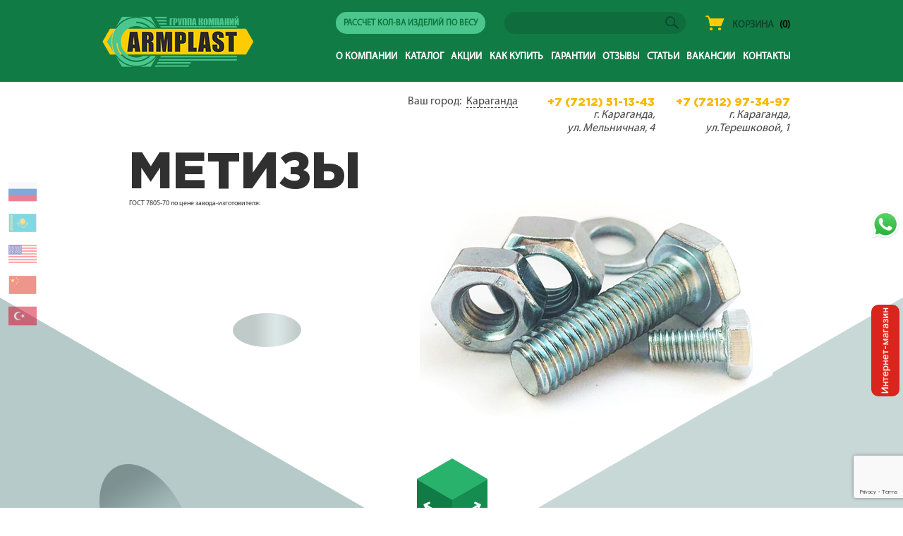

--- FILE ---
content_type: text/html; charset=utf-8
request_url: https://armplast.kz/
body_size: 10883
content:
<!DOCTYPE html>
<html lang="ru">
<head>

    <meta http-equiv="Content-Type" content="text/html; charset=utf-8" />
<link rel="shortcut icon" href="https://armplast.kz/sites/default/files/favka_0.png" type="image/png" />
<link rel="alternate" type="application/rss+xml" title="ТОО «АРМГРУПП» RSS" href="https://armplast.kz/rss.xml" />
<meta name="description" content="Оптовая и розничная торговля строительными материалами в Казахстане, обширная филиальная сеть по городам позволяет быстро купить интересующий товар" />
<meta name="keywords" content="асбоизделия, баббит, болты, вентиль запорный бронзовый латунный, вентиль запорный муфтовый, вентиль запорный фланцевый, гайки, гвозди, задвижки, замки, изделия из цветных металлов и сплавов, каболка, канат смоляной, карбид, картехпласт, картон асбестовый, кран шаровый латунный, круги абразивные, крюки для строп, лист асбостальной, льноволокно, люк полимерный, люк чугунный канализационный,люки, метизы, набивки сальниковые, отводы, паронит, паронит армированный, паронит безасбестовый, перчатки" />
<meta name="generator" content="Drupal 7 (https://www.drupal.org)" />
<link rel="canonical" href="https://armplast.kz/" />
<link rel="shortlink" href="https://armplast.kz/" />
<meta property="og:site_name" content="ТОО «АРМГРУПП»" />
<meta property="og:type" content="website" />
<meta property="og:url" content="https://armplast.kz/" />
<meta property="og:title" content="ТОО «АРМГРУПП»" />
<meta name="dcterms.title" content="ТОО «АРМГРУПП»" />
<meta name="dcterms.type" content="Text" />
<meta name="dcterms.format" content="text/html" />
<meta name="dcterms.identifier" content="https://armplast.kz/" />
    <meta name="viewport" content="width=device-width, initial-scale=1">
    <title>ТОО АРМГРУПП-КАРТЕХПЛАСТ — Метизы, РТИ, Арматура, Люки, Замки, строительные материалы, гайки, гвозди, льноволокно, перчатки, рукавицы</title>
    <style type="text/css" media="all">
@import url("https://armplast.kz/modules/system/system.base.css?t3pguv");
@import url("https://armplast.kz/modules/system/system.menus.css?t3pguv");
@import url("https://armplast.kz/modules/system/system.messages.css?t3pguv");
@import url("https://armplast.kz/modules/system/system.theme.css?t3pguv");
</style>
<style type="text/css" media="all">
@import url("https://armplast.kz/sites/all/modules/colorbox_node/colorbox_node.css?t3pguv");
@import url("https://armplast.kz/modules/field/theme/field.css?t3pguv");
@import url("https://armplast.kz/modules/node/node.css?t3pguv");
@import url("https://armplast.kz/modules/search/search.css?t3pguv");
@import url("https://armplast.kz/sites/all/modules/ubercart/uc_order/uc_order.css?t3pguv");
@import url("https://armplast.kz/sites/all/modules/ubercart/uc_product/uc_product.css?t3pguv");
@import url("https://armplast.kz/sites/all/modules/ubercart/uc_store/uc_store.css?t3pguv");
@import url("https://armplast.kz/modules/user/user.css?t3pguv");
@import url("https://armplast.kz/sites/all/modules/views/css/views.css?t3pguv");
</style>
<style type="text/css" media="all">
@import url("https://armplast.kz/sites/all/modules/colorbox/styles/default/colorbox_style.css?t3pguv");
@import url("https://armplast.kz/sites/all/modules/ctools/css/ctools.css?t3pguv");
@import url("https://armplast.kz/sites/default/files/honeypot/honeypot.css?t3pguv");
@import url("https://armplast.kz/sites/all/modules/webform/css/webform.css?t3pguv");
</style>
<style type="text/css" media="all">
@import url("https://armplast.kz/sites/all/themes/armg/css/screen.css?t3pguv");
@import url("https://armplast.kz/sites/all/themes/armg/dist/css/bundle.css?t3pguv");
</style>
<style type="text/css" media="print">
@import url("https://armplast.kz/sites/all/themes/armg/css/print.css?t3pguv");
</style>
    <script type="text/javascript" src="https://armplast.kz/sites/all/modules/jquery_update/replace/jquery/1.10/jquery.min.js?v=1.10.2"></script>
<script type="text/javascript" src="https://armplast.kz/misc/jquery-extend-3.4.0.js?v=1.10.2"></script>
<script type="text/javascript" src="https://armplast.kz/misc/jquery-html-prefilter-3.5.0-backport.js?v=1.10.2"></script>
<script type="text/javascript" src="https://armplast.kz/misc/jquery.once.js?v=1.2"></script>
<script type="text/javascript" src="https://armplast.kz/misc/drupal.js?t3pguv"></script>
<script type="text/javascript" src="https://www.google.com/recaptcha/api.js?render=6LfGquMgAAAAAIxOGXre8fM8yfBIlRa0JBvK6wj0"></script>
<script type="text/javascript" src="https://armplast.kz/sites/all/modules/jquery_update/replace/ui/external/jquery.cookie.js?v=67fb34f6a866c40d0570"></script>
<script type="text/javascript" src="https://armplast.kz/sites/all/modules/jquery_update/replace/misc/jquery.form.min.js?v=2.69"></script>
<script type="text/javascript" src="https://armplast.kz/misc/ajax.js?v=7.73"></script>
<script type="text/javascript" src="https://armplast.kz/sites/all/modules/jquery_update/js/jquery_update.js?v=0.0.1"></script>
<script type="text/javascript" src="https://armplast.kz/sites/default/files/languages/ru_7XAjI5JKRqV-WG22NdxNwQPHGSUPKNrpKGHcbtBL5Fw.js?t3pguv"></script>
<script type="text/javascript" src="https://armplast.kz/sites/all/libraries/colorbox/jquery.colorbox-min.js?t3pguv"></script>
<script type="text/javascript" src="https://armplast.kz/sites/all/modules/colorbox/js/colorbox.js?t3pguv"></script>
<script type="text/javascript" src="https://armplast.kz/sites/all/modules/colorbox/styles/default/colorbox_style.js?t3pguv"></script>
<script type="text/javascript" src="https://armplast.kz/sites/all/modules/colorbox/js/colorbox_load.js?t3pguv"></script>
<script type="text/javascript" src="https://armplast.kz/misc/progress.js?v=7.73"></script>
<script type="text/javascript" src="https://armplast.kz/sites/all/modules/uc_ajax_cart_alt/uc_ajax_cart_alt.js?t3pguv"></script>
<script type="text/javascript" src="https://armplast.kz/sites/all/modules/captcha/captcha.js?t3pguv"></script>
<script type="text/javascript" src="https://armplast.kz/sites/all/modules/webform/js/webform.js?t3pguv"></script>
<script type="text/javascript" src="https://armplast.kz/sites/all/modules/simpleantispam/simpleantispam.js?t3pguv"></script>
<script type="text/javascript" src="https://armplast.kz/sites/all/modules/colorbox_node/colorbox_node.js?t3pguv"></script>
<script type="text/javascript" src="https://armplast.kz/sites/all/themes/armg/js/jquery.carouFredSel-6.0.0.js?t3pguv"></script>
<script type="text/javascript" src="https://armplast.kz/sites/all/themes/armg/js/jquery.waypoints.min.js?t3pguv"></script>
<script type="text/javascript" src="https://armplast.kz/sites/all/themes/armg/js/main.js?t3pguv"></script>
<script type="text/javascript" src="https://armplast.kz/sites/all/themes/armg/dist/js/bundle.js?t3pguv"></script>
<script type="text/javascript" src="https://armplast.kz/sites/all/themes/armg/js/google-translate.js?t3pguv"></script>
<script type="text/javascript">
<!--//--><![CDATA[//><!--
jQuery.extend(Drupal.settings, {"basePath":"\/","pathPrefix":"","ajaxPageState":{"theme":"armg","theme_token":"bguiAnWfQCtbJm71xNDvHTjhrX1N8_Gitbe3qdz-6dc","jquery_version":"1.10","js":{"sites\/all\/modules\/recaptcha_v3\/js\/recaptcha_v3.js":1,"sites\/all\/modules\/jquery_update\/replace\/jquery\/1.10\/jquery.min.js":1,"misc\/jquery-extend-3.4.0.js":1,"misc\/jquery-html-prefilter-3.5.0-backport.js":1,"misc\/jquery.once.js":1,"misc\/drupal.js":1,"https:\/\/www.google.com\/recaptcha\/api.js?render=6LfGquMgAAAAAIxOGXre8fM8yfBIlRa0JBvK6wj0":1,"sites\/all\/modules\/jquery_update\/replace\/ui\/external\/jquery.cookie.js":1,"sites\/all\/modules\/jquery_update\/replace\/misc\/jquery.form.min.js":1,"misc\/ajax.js":1,"sites\/all\/modules\/jquery_update\/js\/jquery_update.js":1,"public:\/\/languages\/ru_7XAjI5JKRqV-WG22NdxNwQPHGSUPKNrpKGHcbtBL5Fw.js":1,"sites\/all\/libraries\/colorbox\/jquery.colorbox-min.js":1,"sites\/all\/modules\/colorbox\/js\/colorbox.js":1,"sites\/all\/modules\/colorbox\/styles\/default\/colorbox_style.js":1,"sites\/all\/modules\/colorbox\/js\/colorbox_load.js":1,"misc\/progress.js":1,"sites\/all\/modules\/uc_ajax_cart_alt\/uc_ajax_cart_alt.js":1,"sites\/all\/modules\/captcha\/captcha.js":1,"sites\/all\/modules\/webform\/js\/webform.js":1,"sites\/all\/modules\/simpleantispam\/simpleantispam.js":1,"sites\/all\/modules\/colorbox_node\/colorbox_node.js":1,"sites\/all\/themes\/armg\/js\/jquery.carouFredSel-6.0.0.js":1,"sites\/all\/themes\/armg\/js\/jquery.waypoints.min.js":1,"sites\/all\/themes\/armg\/js\/main.js":1,"sites\/all\/themes\/armg\/dist\/js\/bundle.js":1,"sites\/all\/themes\/armg\/js\/google-translate.js":1},"css":{"modules\/system\/system.base.css":1,"modules\/system\/system.menus.css":1,"modules\/system\/system.messages.css":1,"modules\/system\/system.theme.css":1,"sites\/all\/modules\/colorbox_node\/colorbox_node.css":1,"modules\/field\/theme\/field.css":1,"modules\/node\/node.css":1,"modules\/search\/search.css":1,"sites\/all\/modules\/ubercart\/uc_order\/uc_order.css":1,"sites\/all\/modules\/ubercart\/uc_product\/uc_product.css":1,"sites\/all\/modules\/ubercart\/uc_store\/uc_store.css":1,"modules\/user\/user.css":1,"sites\/all\/modules\/views\/css\/views.css":1,"sites\/all\/modules\/colorbox\/styles\/default\/colorbox_style.css":1,"sites\/all\/modules\/ctools\/css\/ctools.css":1,"public:\/\/honeypot\/honeypot.css":1,"sites\/all\/modules\/webform\/css\/webform.css":1,"sites\/all\/themes\/armg\/css\/screen.css":1,"sites\/all\/themes\/armg\/dist\/css\/bundle.css":1,"sites\/all\/themes\/armg\/css\/print.css":1}},"colorbox":{"transition":"elastic","speed":"350","opacity":"0.50","slideshow":false,"slideshowAuto":true,"slideshowSpeed":"2500","slideshowStart":"start slideshow","slideshowStop":"stop slideshow","current":"{current} of {total}","previous":"\u00ab Prev","next":"Next \u00bb","close":"Close","overlayClose":true,"returnFocus":true,"maxWidth":"98%","maxHeight":"98%","initialWidth":"300","initialHeight":"250","fixed":true,"scrolling":true,"mobiledetect":true,"mobiledevicewidth":"480px","specificPagesDefaultValue":"admin*\nimagebrowser*\nimg_assist*\nimce*\nnode\/add\/*\nnode\/*\/edit\nprint\/*\nprintpdf\/*\nsystem\/ajax\nsystem\/ajax\/*"},"linkSelector":"li[class|=\u0022menu\u0022] \u003E a[href$=\u0022\/cart\u0022],ul.menu \u003E li \u003E a[href$=\u0022\/cart\u0022]","ucAjaxCartAlt":{"linkSelector":"li[class|=\u0022menu\u0022] \u003E a[href$=\u0022\/cart\u0022],ul.menu \u003E li \u003E a[href$=\u0022\/cart\u0022]"},"urlIsAjaxTrusted":{"\/search\/results":true,"\/system\/ajax":true,"\/":true},"ajax":{"edit-webform-ajax-submit-4":{"callback":"webform_ajax_callback","wrapper":"webform-ajax-wrapper-4","progress":{"message":"","type":"throbber"},"event":"click","url":"\/system\/ajax","submit":{"_triggering_element_name":"op","_triggering_element_value":"\u041e\u0442\u043f\u0440\u0430\u0432\u0438\u0442\u044c"}}},"colorbox_node":{"width":"600px","height":"600px"}});
//--><!]]>
</script>
    <!--[if lt IE 9]>
    <script src="https://oss.maxcdn.com/html5shiv/3.7.2/html5shiv.min.js"></script>
    <script src="https://oss.maxcdn.com/respond/1.4.2/respond.min.js"></script>
    <![endif]-->

	<script src="https://cdnjs.cloudflare.com/ajax/libs/jquery-cookie/1.4.1/jquery.cookie.min.js"></script>
	<script src="//translate.google.com/translate_a/element.js?cb=TranslateInit"></script>

</head>
<body class="html front not-logged-in no-sidebars page-node" >
<header>
  <div id="header-wrp">
    <div id="logo">

      <a href="https://armplast.kz/">
        <img src="/sites/all/themes/armg/img/logo.png" alt="Главная" />
        <span>группа компаний</span>
      </a>
      
    </div>
    <div id="wrp-header">
      <div id="header-right">
                  <div class="region region-header">
    <div id="block-block-15" class="block block-block">

    
  <div class="content">
    <a href="https://wa.me/+77710158410" id="whatsapp">
<div class="w-icon">&nbsp;</div>
</a>
<a href="http://armplastshop.kz"><div class="new-icon">
</div></a>
<a href="http://armplastshop.kz"><div class="new-icon-mobile">
</div></a>  </div>
</div>
<div id="block-block-10" class="block block-block">

    
  <div class="content">
    <p><a href="/calc">Рассчет кол-ва изделий по весу</a></p>
  </div>
</div>
<div id="block-views-exp-search-page" class="block block-views">

    
  <div class="content">
    <form action="/search/results" method="get" id="views-exposed-form-search-page" accept-charset="UTF-8"><div><div class="views-exposed-form">
  <div class="views-exposed-widgets clearfix">
          <div id="edit-search-api-views-fulltext-wrapper" class="views-exposed-widget views-widget-filter-search_api_views_fulltext">
                        <div class="views-widget">
          <div class="form-item form-type-textfield form-item-search-api-views-fulltext">
 <input type="text" id="edit-search-api-views-fulltext" name="search_api_views_fulltext" value="" size="30" maxlength="128" class="form-text" />
</div>
        </div>
              </div>
                    <div class="views-exposed-widget views-submit-button">
      <input type="submit" id="edit-submit-search" name="" value="Применить" class="form-submit" />    </div>
      </div>
</div>
</div></form>  </div>
</div>
<div id="block-uc-ajax-cart-alt-uc-ajax-cart-alt" class="block block-uc-ajax-cart-alt">

    <h2> </h2>
  
  <div class="content">
    <div class="uc-ajax-cart-alt-cart"><div class="ajax-progress ajax-progress-throbber"><div class="throbber">&nbsp;</div><div class="message">Пожалуйста, подождите...</div></div></div>  </div>
</div>
  </div>
                        <div class="loop"></div>
      </div>

      
      <div id="main-menu">
        <ul class="menu"><li class="first leaf"><a href="/content/o-kompanii">О компании</a></li>
<li class="leaf"><a href="/catalog">Каталог</a></li>
<li class="leaf"><a href="/shares">Акции</a></li>
<li class="leaf"><a href="/content/kak-kupit">Как купить</a></li>
<li class="leaf"><a href="/content/garantii">Гарантии</a></li>
<li class="leaf"><a href="/feedback/book" title="">Отзывы</a></li>
<li class="leaf"><a href="/articles">Статьи</a></li>
<li class="leaf"><a href="/content/vakansii" title="">Вакансии</a></li>
<li class="last leaf"><a href="/contacts/karaganda">Контакты</a></li>
</ul>      </div>

      <div id="menu-contacts-menu">
        <ul class="menu"><li class="first leaf"><a href="/contacts/karaganda" title="">Караганда</a></li>
<li class="leaf"><a href="/contacts/aktau">Актау</a></li>
<li class="leaf"><a href="/contacts/aktobe">Актобе</a></li>
<li class="leaf"><a href="/contacts/almaty">Алматы</a></li>
<li class="leaf"><a href="/contacts/astana">Астана</a></li>
<li class="leaf"><a href="/contacts/atyrau">Атырау</a></li>
<li class="leaf"><a href="/contacts/kokshetau">Кокшетау</a></li>
<li class="leaf"><a href="/contacts/pavlodar">Павлодар</a></li>
<li class="leaf"><a href="/contacts/taldykorgan">Талдыкорган</a></li>
<li class="leaf"><a href="/contacts/taraz">Тараз</a></li>
<li class="leaf"><a href="/contacts/uralsk">Уральск</a></li>
<li class="leaf"><a href="/contacts/shymkent">Шымкент</a></li>
<li class="last leaf"><a href="/contacts/ekibastuz">Экибастуз</a></li>
</ul>      </div>

      <div class="nav">
        <nav class="mobile_nav">
          <div class="wrp">
            <div>
              <div class="menu_btn">
                <div class="mobile-menu"></div>
              </div>
            </div>
        </nav>

        
        <div class="adaptiveMenu_close">
          <svg class="close" xmlns="http://www.w3.org/2000/svg" width="24" height="24" viewBox="0 0 24 24">
            <path
              d="M19 6.41L17.59 5 12 10.59 6.41 5 5 6.41 10.59 12 5 17.59 6.41 19 12 13.41 17.59 19 19 17.59 13.41 12z" />
            <path d="M0 0h24v24H0z" fill="none" />
          </svg>
        </div>
      </div>

      <div class="nav-contact">
            <div class="mobile-menu-contact">Выбрать город</div>
      </div>

    </div>
  </div>
</header>



<div id="wrp-page">
  <div id="page">
          <div class="region region-page-top">
    <div id="block-views-change-city-block" class="block block-views">

    <h2>Ваш город:</h2>
  
  <div class="content">
    <div class="view view-change-city view-id-change_city view-display-id-block view-dom-id-5fa114ebf2a534d47cfcbf6ef0cfc1a0">
        
  
  
      <div class="view-content">
        <div class="views-row views-row-1">
      
          <a href="/cities/aktau">Актау</a>    </div>
  <div class="views-row views-row-2">
      
          <a href="/cities/aktobe">Актобе</a>    </div>
  <div class="views-row views-row-3">
      
          <a href="/cities/almaty">Алматы</a>    </div>
  <div class="views-row views-row-4">
      
          <a href="/cities/astana">Астана</a>    </div>
  <div class="views-row views-row-5">
      
          <a href="/cities/atyrau">Атырау</a>    </div>
  <div class="views-row views-row-6">
      
          <a href="/cities/karaganda">Караганда</a>    </div>
  <div class="views-row views-row-7">
      
          <a href="/cities/kokshetau">Кокшетау</a>    </div>
  <div class="views-row views-row-8">
      
          <a href="/cities/pavlodar">Павлодар</a>    </div>
  <div class="views-row views-row-9">
      
          <a href="/cities/taldykorgan">Талдыкорган</a>    </div>
  <div class="views-row views-row-10">
      
          <a href="/cities/taraz">Тараз</a>    </div>
  <div class="views-row views-row-11">
      
          <a href="/cities/uralsk">Уральск</a>    </div>
  <div class="views-row views-row-12">
      
          <a href="/cities/shymkent">Шымкент</a>    </div>
  <div class="views-row views-row-13">
      
          <a href="/cities/ekibastuz">Экибастуз</a>    </div>
    </div>
  
  
  
  
  
  
</div>  </div>
</div>
<div id="block-block-2" class="block block-block">

    
  <div class="content">
    <div><strong>+7 (7212) 51-13-43</strong></div>
<div>г. Караганда,</div>
<div>ул. Мельничная, 4</div>
  </div>
</div>
<div id="block-block-3" class="block block-block">

    
  <div class="content">
    <div><strong>+7 (7212) </strong><strong>97-34-97</strong></div>
<div>г. Караганда,</div>
<div>ул.Терешковой, 1</div>
  </div>
</div>
  </div>
            <div id="wrp-slider">
      <div id="first-line">
        <svg xmlns="http://www.w3.org/2000/svg" xmlns:xlink="http://www.w3.org/1999/xlink" version="1.1" id="svg2"
          viewBox="0 0 9.0000001 104" height="104" width="12">

          <g transform="translate(0,-948.36214)" id="layer1">
            <path style="fill:none;
                            fill-rule:evenodd;
                            stroke:#038d3d;
                            stroke-width:3.23109531;
                            stroke-linecap:butt;
                            stroke-linejoin:miter;
                            stroke-miterlimit:4;
                            stroke-dasharray:9.6932859, 3.2310953;
                            stroke-dashoffset:0;
                            stroke-opacity:1" d="m 3.2072281,948.14838 c 0,0 11.0749499,55.90542 -0.9006892,103.63632"
              id="frst-path"></path>
          </g>
        </svg>
        <div id="frst-arrow"></div>
      </div>
      <div id="second-line">
        <svg xmlns:svg="http://www.w3.org/2000/svg" xmlns="http://www.w3.org/2000/svg"
          xmlns:xlink="http://www.w3.org/1999/xlink" version="1.1" id="svg4151" viewBox="0 0 90.999998 179.99999"
          height="180" width="95">

          <g transform="translate(0,-872.36223)" id="layer1">
            <path id="scnd-path"
              d="m 52.857143,876.29079 c 0,0 -28.418455,23.13871 -43.5398072,56.60288 -20.2843048,44.88999 -5.8008273,136.59683 77.1112362,114.11143"
              style="fill:none;fill-rule:evenodd;stroke:#038d3d;stroke-width:3.2;stroke-linecap:butt;stroke-linejoin:miter;stroke-opacity:1;stroke-miterlimit:4;stroke-dasharray:9.6,3.2;stroke-dashoffset:0" />
          </g>
        </svg>
        <div id="scnd-arrow"></div>
      </div>
              <div class="region region-slider">
    <div id="block-views-slider-block" class="block block-views">

    
  <div class="content">
    <div class="view view-slider view-id-slider view-display-id-block view-dom-id-8935fb2df8c6d10a31628f3da80ea206">
        
  
  
      <div class="view-content">
        <div class="views-row views-row-1">
    
<div class="wrp-slide">
    <div id="slide-text">
        <div id="slide-title">
            <a href="">
                <a href="https://armplast.kz/catalog/metizy">Метизы</a>            </a>
        </div>
        <div id="slide-body">
            <a href="https://armplast.kz/catalog/metizy"><p>ГОСТ 7805-70 по цене завода-изготовителя:</p>
</a>        </div>
    </div>
    <div id="slide-img">
        <svg width="509" height="488" baseProfile="full" version="1.2">
            <defs>
                <mask id="slide-mask" maskUnits="userSpaceOnUse" maskContentUnits="userSpaceOnUse" transform="scale(1)">
                    <image width="100%" height="100%" xlink:href="/sites/all/themes/armg/img/slide-mask.png"/>
                </mask>
            </defs>
            <image id="slide-img" mask="url(#slide-mask)" width="509px" height="488px" y="0" x="0" xlink:href="https://armplast.kz/sites/default/files/styles/slide/public/slide1.png?itok=UIzQtF1R"/>
        </svg>
    </div>
</div>

  </div>
  <div class="views-row views-row-2">
    
<div class="wrp-slide">
    <div id="slide-text">
        <div id="slide-title">
            <a href="">
                <a href="https://armplast.kz/catalog/truboprovodnaya-armatura">Трубопроводная арматура</a>            </a>
        </div>
        <div id="slide-body">
                    </div>
    </div>
    <div id="slide-img">
        <svg width="509" height="488" baseProfile="full" version="1.2">
            <defs>
                <mask id="slide-mask" maskUnits="userSpaceOnUse" maskContentUnits="userSpaceOnUse" transform="scale(1)">
                    <image width="100%" height="100%" xlink:href="/sites/all/themes/armg/img/slide-mask.png"/>
                </mask>
            </defs>
            <image id="slide-img" mask="url(#slide-mask)" width="509px" height="488px" y="0" x="0" xlink:href="https://armplast.kz/sites/default/files/styles/slide/public/armatura.jpg?itok=Am6Bmn4p"/>
        </svg>
    </div>
</div>

  </div>
  <div class="views-row views-row-3">
    
<div class="wrp-slide">
    <div id="slide-text">
        <div id="slide-title">
            <a href="">
                <a href="https://armplast.kz/catalog/plombirovanie">Пломбирование</a>            </a>
        </div>
        <div id="slide-body">
                    </div>
    </div>
    <div id="slide-img">
        <svg width="509" height="488" baseProfile="full" version="1.2">
            <defs>
                <mask id="slide-mask" maskUnits="userSpaceOnUse" maskContentUnits="userSpaceOnUse" transform="scale(1)">
                    <image width="100%" height="100%" xlink:href="/sites/all/themes/armg/img/slide-mask.png"/>
                </mask>
            </defs>
            <image id="slide-img" mask="url(#slide-mask)" width="509px" height="488px" y="0" x="0" xlink:href="https://armplast.kz/sites/default/files/styles/slide/public/plomby.jpg?itok=KJk_Buj_"/>
        </svg>
    </div>
</div>

  </div>
  <div class="views-row views-row-4">
    
<div class="wrp-slide">
    <div id="slide-text">
        <div id="slide-title">
            <a href="">
                <a href="https://armplast.kz/catalog/zashchita-ruk">Защита рук</a>            </a>
        </div>
        <div id="slide-body">
                    </div>
    </div>
    <div id="slide-img">
        <svg width="509" height="488" baseProfile="full" version="1.2">
            <defs>
                <mask id="slide-mask" maskUnits="userSpaceOnUse" maskContentUnits="userSpaceOnUse" transform="scale(1)">
                    <image width="100%" height="100%" xlink:href="/sites/all/themes/armg/img/slide-mask.png"/>
                </mask>
            </defs>
            <image id="slide-img" mask="url(#slide-mask)" width="509px" height="488px" y="0" x="0" xlink:href="https://armplast.kz/sites/default/files/styles/slide/public/ruki.jpg?itok=f85UzdoU"/>
        </svg>
    </div>
</div>

  </div>
    </div>
  
  
  
  
  
  
</div>  </div>
</div>
  </div>
            <div id="arrows">
        <a class="prev-slider" id="prev-slider" href="#"></a>
        <a class="next-slider" id="next-slider" href="#"></a>
      </div>
    </div>
          <div class="region region-benefits">
    <div id="block-views-advantages-block" class="block block-views">

    
  <div class="content">
    <div class="view view-advantages view-id-advantages view-display-id-block view-dom-id-91650c566cd1f8a05704d7b52cf1f3df">
        
  
  
      <div class="view-content">
        <div class="views-row views-row-1">
      
          <div class="adv-number">1</div>    
          <div class="adv-text"><div><strong>Более 20 лет</strong></div>
<div>на рынке Казахстана</div>
<div> </div>
</div>    </div>
  <div class="views-row views-row-2">
      
          <div class="adv-number">2</div>    
          <div class="adv-text"><div><strong>Сертифицированные товары</strong></div>
<div>ведущих производителей СНГ</div>
<div> </div>
</div>    </div>
  <div class="views-row views-row-3">
      
          <div class="adv-number">3</div>    
          <div class="adv-text"><div>Обширные</div>
<div><strong>Складские запасы</strong></div>
<div> </div>
</div>    </div>
  <div class="views-row views-row-4">
      
          <div class="adv-number">4</div>    
          <div class="adv-text"><div><strong>Высокопрофессиональное</strong></div>
<div>обслуживание</div>
<div> </div>
</div>    </div>
  <div class="views-row views-row-5">
      
          <div class="adv-number">5</div>    
          <div class="adv-text"><div><strong>Широкая сеть</strong></div>
<div>по РК</div>
<div> </div>
</div>    </div>
  <div class="views-row views-row-6">
      
          <div class="adv-number">6</div>    
          <div class="adv-text"><div><strong>Индивидуальный подход</strong></div>
<div>к каждому клиенту</div>
</div>    </div>
  <div class="views-row views-row-7">
      
          <div class="adv-number">7</div>    
          <div class="adv-text"><div><strong>Оперативность</strong></div>
<div>Обслуживания</div>
</div>    </div>
    </div>
  
  
  
  
  
  
</div>  </div>
</div>
  </div>
        <div id="wrp-catalog">
              <div class="region region-catalog">
    <div id="block-views-category-block" class="block block-views">

    <h2>Каталог</h2>
  
  <div class="content">
    <div class="view view-category view-id-category view-display-id-block view-dom-id-7ce8e67556760f3580285352ba401281">
        
  
  
      <div class="view-content">
        <div class="views-row views-row-1 views-row-odd views-row-first">
    
<div id="product-container">
    <div id="cube">
        <svg width="200" height="233" baseProfile="full" version="1.2">
            <defs>
                <mask id="svgmask2" maskUnits="userSpaceOnUse" maskContentUnits="userSpaceOnUse" transform="scale(1)">
                    <image width="100%" height="100%" xlink:href="/sites/all/themes/armg/img/mask.png"/>
                </mask>
            </defs>
            <image id="product" mask="url(#svgmask2)" width="300px" height="300px" y="0" x="0" xlink:href="https://armplast.kz/sites/default/files/styles/item-img/public/17_0.jpg?itok=wDIVSBEJ"/>
        </svg>
    </div>
    <div id="product-title">
        <a href="/catalog/elektrody">Электроды</a>    </div>
</div>
  </div>
  <div class="views-row views-row-2 views-row-even">
    
<div id="product-container">
    <div id="cube">
        <svg width="200" height="233" baseProfile="full" version="1.2">
            <defs>
                <mask id="svgmask2" maskUnits="userSpaceOnUse" maskContentUnits="userSpaceOnUse" transform="scale(1)">
                    <image width="100%" height="100%" xlink:href="/sites/all/themes/armg/img/mask.png"/>
                </mask>
            </defs>
            <image id="product" mask="url(#svgmask2)" width="300px" height="300px" y="0" x="0" xlink:href="https://armplast.kz/sites/default/files/styles/item-img/public/08.jpg?itok=QDOCdG5p"/>
        </svg>
    </div>
    <div id="product-title">
        <a href="/catalog/metizy">Метизы</a>    </div>
</div>
  </div>
  <div class="views-row views-row-3 views-row-odd">
    
<div id="product-container">
    <div id="cube">
        <svg width="200" height="233" baseProfile="full" version="1.2">
            <defs>
                <mask id="svgmask2" maskUnits="userSpaceOnUse" maskContentUnits="userSpaceOnUse" transform="scale(1)">
                    <image width="100%" height="100%" xlink:href="/sites/all/themes/armg/img/mask.png"/>
                </mask>
            </defs>
            <image id="product" mask="url(#svgmask2)" width="300px" height="300px" y="0" x="0" xlink:href="https://armplast.kz/sites/default/files/styles/item-img/public/03.jpg?itok=6I-O2BO5"/>
        </svg>
    </div>
    <div id="product-title">
        <a href="/catalog/provoloka">Проволока</a>    </div>
</div>
  </div>
  <div class="views-row views-row-4 views-row-even">
    
<div id="product-container">
    <div id="cube">
        <svg width="200" height="233" baseProfile="full" version="1.2">
            <defs>
                <mask id="svgmask2" maskUnits="userSpaceOnUse" maskContentUnits="userSpaceOnUse" transform="scale(1)">
                    <image width="100%" height="100%" xlink:href="/sites/all/themes/armg/img/mask.png"/>
                </mask>
            </defs>
            <image id="product" mask="url(#svgmask2)" width="300px" height="300px" y="0" x="0" xlink:href="https://armplast.kz/sites/default/files/styles/item-img/public/04_0.jpg?itok=xv7gibDU"/>
        </svg>
    </div>
    <div id="product-title">
        <a href="/catalog/rti">РТИ</a>    </div>
</div>
  </div>
  <div class="views-row views-row-5 views-row-odd">
    
<div id="product-container">
    <div id="cube">
        <svg width="200" height="233" baseProfile="full" version="1.2">
            <defs>
                <mask id="svgmask2" maskUnits="userSpaceOnUse" maskContentUnits="userSpaceOnUse" transform="scale(1)">
                    <image width="100%" height="100%" xlink:href="/sites/all/themes/armg/img/mask.png"/>
                </mask>
            </defs>
            <image id="product" mask="url(#svgmask2)" width="300px" height="300px" y="0" x="0" xlink:href="https://armplast.kz/sites/default/files/styles/item-img/public/15.jpg?itok=Bl_3IOkc"/>
        </svg>
    </div>
    <div id="product-title">
        <a href="/catalog/truboprovodnaya-armatura">Трубопроводная арматура</a>    </div>
</div>
  </div>
  <div class="views-row views-row-6 views-row-even">
    
<div id="product-container">
    <div id="cube">
        <svg width="200" height="233" baseProfile="full" version="1.2">
            <defs>
                <mask id="svgmask2" maskUnits="userSpaceOnUse" maskContentUnits="userSpaceOnUse" transform="scale(1)">
                    <image width="100%" height="100%" xlink:href="/sites/all/themes/armg/img/mask.png"/>
                </mask>
            </defs>
            <image id="product" mask="url(#svgmask2)" width="300px" height="300px" y="0" x="0" xlink:href="https://armplast.kz/sites/default/files/styles/item-img/public/4.jpg?itok=FWmAoEPb"/>
        </svg>
    </div>
    <div id="product-title">
        <a href="/catalog/asboizdeliya">Асбоизделия</a>    </div>
</div>
  </div>
  <div class="views-row views-row-7 views-row-odd">
    
<div id="product-container">
    <div id="cube">
        <svg width="200" height="233" baseProfile="full" version="1.2">
            <defs>
                <mask id="svgmask2" maskUnits="userSpaceOnUse" maskContentUnits="userSpaceOnUse" transform="scale(1)">
                    <image width="100%" height="100%" xlink:href="/sites/all/themes/armg/img/mask.png"/>
                </mask>
            </defs>
            <image id="product" mask="url(#svgmask2)" width="300px" height="300px" y="0" x="0" xlink:href="https://armplast.kz/sites/default/files/styles/item-img/public/5.jpg?itok=VV5upgpV"/>
        </svg>
    </div>
    <div id="product-title">
        <a href="/catalog/uplotnitelnyy-material">Уплотнительный материал</a>    </div>
</div>
  </div>
  <div class="views-row views-row-8 views-row-even">
    
<div id="product-container">
    <div id="cube">
        <svg width="200" height="233" baseProfile="full" version="1.2">
            <defs>
                <mask id="svgmask2" maskUnits="userSpaceOnUse" maskContentUnits="userSpaceOnUse" transform="scale(1)">
                    <image width="100%" height="100%" xlink:href="/sites/all/themes/armg/img/mask.png"/>
                </mask>
            </defs>
            <image id="product" mask="url(#svgmask2)" width="300px" height="300px" y="0" x="0" xlink:href="https://armplast.kz/sites/default/files/styles/item-img/public/05.jpg?itok=Z4c81Nv4"/>
        </svg>
    </div>
    <div id="product-title">
        <a href="/catalog/lyuki">Люки</a>    </div>
</div>
  </div>
  <div class="views-row views-row-9 views-row-odd">
    
<div id="product-container">
    <div id="cube">
        <svg width="200" height="233" baseProfile="full" version="1.2">
            <defs>
                <mask id="svgmask2" maskUnits="userSpaceOnUse" maskContentUnits="userSpaceOnUse" transform="scale(1)">
                    <image width="100%" height="100%" xlink:href="/sites/all/themes/armg/img/mask.png"/>
                </mask>
            </defs>
            <image id="product" mask="url(#svgmask2)" width="300px" height="300px" y="0" x="0" xlink:href="https://armplast.kz/sites/default/files/styles/item-img/public/09.jpg?itok=3_5oc4RK"/>
        </svg>
    </div>
    <div id="product-title">
        <a href="/catalog/instrumenty">Инструменты</a>    </div>
</div>
  </div>
  <div class="views-row views-row-10 views-row-even">
    
<div id="product-container">
    <div id="cube">
        <svg width="200" height="233" baseProfile="full" version="1.2">
            <defs>
                <mask id="svgmask2" maskUnits="userSpaceOnUse" maskContentUnits="userSpaceOnUse" transform="scale(1)">
                    <image width="100%" height="100%" xlink:href="/sites/all/themes/armg/img/mask.png"/>
                </mask>
            </defs>
            <image id="product" mask="url(#svgmask2)" width="300px" height="300px" y="0" x="0" xlink:href="https://armplast.kz/sites/default/files/styles/item-img/public/11_1.jpg?itok=ZIxU3WP3"/>
        </svg>
    </div>
    <div id="product-title">
        <a href="/catalog/zashchita-ruk">Защита рук</a>    </div>
</div>
  </div>
  <div class="views-row views-row-11 views-row-odd">
    
<div id="product-container">
    <div id="cube">
        <svg width="200" height="233" baseProfile="full" version="1.2">
            <defs>
                <mask id="svgmask2" maskUnits="userSpaceOnUse" maskContentUnits="userSpaceOnUse" transform="scale(1)">
                    <image width="100%" height="100%" xlink:href="/sites/all/themes/armg/img/mask.png"/>
                </mask>
            </defs>
            <image id="product" mask="url(#svgmask2)" width="300px" height="300px" y="0" x="0" xlink:href="https://armplast.kz/sites/default/files/styles/item-img/public/7.jpg?itok=5ZIHGRPz"/>
        </svg>
    </div>
    <div id="product-title">
        <a href="/catalog/zamki">Замки</a>    </div>
</div>
  </div>
  <div class="views-row views-row-12 views-row-even views-row-last">
    
<div id="product-container">
    <div id="cube">
        <svg width="200" height="233" baseProfile="full" version="1.2">
            <defs>
                <mask id="svgmask2" maskUnits="userSpaceOnUse" maskContentUnits="userSpaceOnUse" transform="scale(1)">
                    <image width="100%" height="100%" xlink:href="/sites/all/themes/armg/img/mask.png"/>
                </mask>
            </defs>
            <image id="product" mask="url(#svgmask2)" width="300px" height="300px" y="0" x="0" xlink:href="https://armplast.kz/sites/default/files/styles/item-img/public/10_2.jpg?itok=KiyFlwx0"/>
        </svg>
    </div>
    <div id="product-title">
        <a href="/catalog/krugi-abrazivnye">Круги абразивные</a>    </div>
</div>
  </div>
    </div>
  
  
  
  
  
  
</div>  </div>
</div>
  </div>
          </div>

    <div id="wrp-middle">
      <div id="third-line">
        <svg xmlns:svg="http://www.w3.org/2000/svg" xmlns="http://www.w3.org/2000/svg"
          xmlns:xlink="http://www.w3.org/1999/xlink" version="1.1" id="svg4174" viewBox="0 0 6.0000001 109" height="109"
          width="6">
          <g transform="translate(0,-943.36216)" id="layer1">
            <path id="thrd-path" d="m 3.0304576,946.51513 0,103.60777" style="fill:none;
                            fill-rule:evenodd;
                            stroke:#d43b2f;
                            stroke-width:4.76680326;
                            stroke-linecap:round;
                            stroke-linejoin:miter;
                            stroke-miterlimit:4;
                            stroke-dasharray:none;
                            stroke-dashoffset:0;
                            stroke-opacity:1" />
          </g>
        </svg>
        <div id="thrd-arrow"></div>
      </div>
      <div id="fourth-line">
        <svg xmlns:svg="http://www.w3.org/2000/svg" xmlns="http://www.w3.org/2000/svg"
          xmlns:xlink="http://www.w3.org/1999/xlink" version="1.1" id="svg4735" viewBox="0 0 168 30" height="30"
          width="168">
          <g transform="translate(0,-1022.3622)" id="layer1">
            <path id="frth-path" d="m 167.18049,1026.9573 c 0,0 -65.56098,45.0732 -165.9512217,8.1951"
              style="fill:none;fill-rule:evenodd;stroke:#d43b2f;stroke-width:5.2;stroke-linecap:butt;stroke-linejoin:miter;stroke-opacity:1;stroke-miterlimit:4;stroke-dasharray:none" />
          </g>
        </svg>
        <div id="frth-arrow"></div>
      </div>
      <div id="fifth-line">
        <svg xmlns:svg="http://www.w3.org/2000/svg" xmlns="http://www.w3.org/2000/svg"
          xmlns:xlink="http://www.w3.org/1999/xlink" version="1.1" id="svg5298" viewBox="0 0 182 31.000001" height="31"
          width="182">
          <g transform="translate(0,-1021.3622)" id="layer1">
            <path id="fth-path" d="m 1.4285638,1025.9336 c 0,0 89.9999912,51.7857 178.5714262,2.8572" style="fill:none;
                            fill-rule:evenodd;
                            stroke:#d43b2f;
                            stroke-width:5.20000031;
                            stroke-linecap:butt;
                            stroke-linejoin:miter;
                            stroke-opacity:1;
                            stroke-miterlimit:4;
                            stroke-dasharray=""; />
                    </g>
                </svg>
                <div id=" fth-arrow">
      </div>
    </div>
          <div class="region region-shares">
    <div id="block-block-9" class="block block-block">

    
  <div class="content">
    <p><a href="/shares"><strong>Акции!</strong> Спецпредложения!</a></p>
  </div>
</div>
  </div>
              <div class="region region-discount">
    <div id="block-block-8" class="block block-block">

    
  <div class="content">
    <p><a href="/discount?width=600&amp;height=600" class="colorbox-node">Получить купон <strong>на скидку</strong></a></p>
  </div>
</div>
  </div>
      </div>
</div>
</div>
<footer>
  <div id="company">
          <div class="region region-company">
    <div id="block-block-4" class="block block-block">

    <h2>Armplast в Караганде</h2>
  
  <div class="content">
    <p>«ARMPLAST» является группой связанных предприятий (ТОО "КАРТЕХПЛАСТ" и ТОО "АРМГРУПП"). Основной вид деятельности – оптовая и розничная торговля промышленными строительными материалами: Метизы, РТИ, Трубопроводная арматура, Асбоизделия, Уплотнительный материал, Люки, Замки, Круги абразивные, Изделия из цветных металлов и сплавов и прочий материал для строительных работ. Для поддержания хорошего статуса на торговом рынке в Казахстане мы работаем только с заводами-изготовителями Казахстана, России, Украины.  Критерии, по которым мы работаем с нашими клиентами: </p>
<ul>
<li>стабильные и своевременные поставки;</li>
<li>профессиональная помощь клиенту в выборе подходящего товара;</li>
<li>наши  клиенты могут приобрести полный ассортимент необходимых строительных промышленных  товаров  в одном месте.</li>
<li>наша команда ориентирована на то, чтобы прислушиваться к пожеланиям и нуждам клиентов и в минимально короткие сроки удовлетворить их.</li>
</ul>
  </div>
</div>
<div id="block-block-16" class="block block-block">

    
  <div class="content">
    <div class="instagram">
    <h2>Instagram</h2>
<div class="swiper-container-add">
    <div class="swiper-container swiper-container-h">
        <div class="swiper-wrapper" style=".swiper-slide:nth-of-type(1){display: none; }">
            
            
                

                    <div class="swiper-slide" >
                        <div class="swiper-container swiper-container-v">
                            <div class="swiper-wrapper">
                                                                    <div class="swiper-slide">
                                        
                                            <a href="https://armplast.kz/sites/default/files/instagram_images/0-0_18001292953842755.jpg" class="colorbox inst_item"
                                               rel="gallery">
                                                <img src="https://armplast.kz/sites/default/files/styles/medium/public/instagram_images/0-0_18001292953842755.jpg?itok=W0-YSUMu" alt="">
                                            </a>

                                                                            </div>
                                                                    <div class="swiper-slide">
                                        
                                            <a href="https://armplast.kz/sites/default/files/instagram_images/0-1_18001292953842755.jpg" class="colorbox inst_item"
                                               rel="gallery">
                                                <img src="https://armplast.kz/sites/default/files/styles/medium/public/instagram_images/0-1_18001292953842755.jpg?itok=_zaa6o1y" alt="">
                                            </a>

                                                                            </div>
                                                                    <div class="swiper-slide">
                                        
                                            <a href="https://armplast.kz/sites/default/files/instagram_images/0-2_18001292953842755.jpg" class="colorbox inst_item"
                                               rel="gallery">
                                                <img src="https://armplast.kz/sites/default/files/styles/medium/public/instagram_images/0-2_18001292953842755.jpg?itok=KbE2Zqli" alt="">
                                            </a>

                                                                            </div>
                                                                    <div class="swiper-slide">
                                        
                                            <a href="https://armplast.kz/sites/default/files/instagram_images/0-3_18001292953842755.jpg" class="colorbox inst_item"
                                               rel="gallery">
                                                <img src="https://armplast.kz/sites/default/files/styles/medium/public/instagram_images/0-3_18001292953842755.jpg?itok=vh476lu-" alt="">
                                            </a>

                                                                            </div>
                                                                    <div class="swiper-slide">
                                        
                                            <a href="https://armplast.kz/sites/default/files/instagram_images/0-4_18001292953842755.jpg" class="colorbox inst_item"
                                               rel="gallery">
                                                <img src="https://armplast.kz/sites/default/files/styles/medium/public/instagram_images/0-4_18001292953842755.jpg?itok=uqSYDdFb" alt="">
                                            </a>

                                                                            </div>
                                                                    <div class="swiper-slide">
                                        
                                            <a href="https://armplast.kz/sites/default/files/instagram_images/0-5_18001292953842755.jpg" class="colorbox inst_item"
                                               rel="gallery">
                                                <img src="https://armplast.kz/sites/default/files/styles/medium/public/instagram_images/0-5_18001292953842755.jpg?itok=HWd-iKMs" alt="">
                                            </a>

                                                                            </div>
                                                                    <div class="swiper-slide">
                                        
                                            <a href="https://armplast.kz/sites/default/files/instagram_images/0-6_18001292953842755.jpg" class="colorbox inst_item"
                                               rel="gallery">
                                                <img src="https://armplast.kz/sites/default/files/styles/medium/public/instagram_images/0-6_18001292953842755.jpg?itok=AeFJqBGI" alt="">
                                            </a>

                                                                            </div>
                                                            </div>
                            <div class="swiper-button swiper-button-next"></div>
                            <div class="swiper-button swiper-button-prev"></div>
                            <div class="swiper-pagination swiper-pagination-v"></div>
                        </div>
                    </div>

                
            
                
                    <div class="swiper-slide" style="swiper-slide:nth-of-type(1){display: none; }">
                        
                            <a href="https://armplast.kz/sites/default/files/instagram_images/1-0_17983805423155692.jpg" class="colorbox inst_item"
                               rel="gallery">
                                <img src="https://armplast.kz/sites/default/files/styles/medium/public/instagram_images/1-0_17983805423155692.jpg?itok=gFNk8eZY" alt="">
                            </a>

                                            </div>

                
            
                
                    <div class="swiper-slide" style="swiper-slide:nth-of-type(1){display: none; }">
                        
                            <a href="https://armplast.kz/sites/default/files/instagram_images/11-0_18206438935223401.jpg" class="colorbox inst_item"
                               rel="gallery">
                                <img src="https://armplast.kz/sites/default/files/styles/medium/public/instagram_images/11-0_18206438935223401.jpg?itok=dcjQWRSh" alt="">
                            </a>

                                            </div>

                
            
                

                    <div class="swiper-slide" >
                        <div class="swiper-container swiper-container-v">
                            <div class="swiper-wrapper">
                                                                    <div class="swiper-slide">
                                        
                                            <a href="https://armplast.kz/sites/default/files/instagram_images/2-0_17994136681942379.jpg" class="colorbox inst_item"
                                               rel="gallery">
                                                <img src="https://armplast.kz/sites/default/files/styles/medium/public/instagram_images/2-0_17994136681942379.jpg?itok=JikDm0UG" alt="">
                                            </a>

                                                                            </div>
                                                                    <div class="swiper-slide">
                                        
                                            <a href="https://armplast.kz/sites/default/files/instagram_images/2-1_17994136681942379.jpg" class="colorbox inst_item"
                                               rel="gallery">
                                                <img src="https://armplast.kz/sites/default/files/styles/medium/public/instagram_images/2-1_17994136681942379.jpg?itok=K4LddS8U" alt="">
                                            </a>

                                                                            </div>
                                                                    <div class="swiper-slide">
                                        
                                            <a href="https://armplast.kz/sites/default/files/instagram_images/2-2_17994136681942379.jpg" class="colorbox inst_item"
                                               rel="gallery">
                                                <img src="https://armplast.kz/sites/default/files/styles/medium/public/instagram_images/2-2_17994136681942379.jpg?itok=w7Hf_ekv" alt="">
                                            </a>

                                                                            </div>
                                                                    <div class="swiper-slide">
                                        
                                            <a href="https://armplast.kz/sites/default/files/instagram_images/2-3_17994136681942379.jpg" class="colorbox inst_item"
                                               rel="gallery">
                                                <img src="https://armplast.kz/sites/default/files/styles/medium/public/instagram_images/2-3_17994136681942379.jpg?itok=GqhBFZJy" alt="">
                                            </a>

                                                                            </div>
                                                            </div>
                            <div class="swiper-button swiper-button-next"></div>
                            <div class="swiper-button swiper-button-prev"></div>
                            <div class="swiper-pagination swiper-pagination-v"></div>
                        </div>
                    </div>

                
            
                

                    <div class="swiper-slide" >
                        <div class="swiper-container swiper-container-v">
                            <div class="swiper-wrapper">
                                                                    <div class="swiper-slide">
                                        
                                            <a href="https://armplast.kz/sites/default/files/instagram_images/3-0_17993184382960702.jpg" class="colorbox inst_item"
                                               rel="gallery">
                                                <img src="https://armplast.kz/sites/default/files/styles/medium/public/instagram_images/3-0_17993184382960702.jpg?itok=wl5OtNzw" alt="">
                                            </a>

                                                                            </div>
                                                                    <div class="swiper-slide">
                                        
                                            <a href="https://armplast.kz/sites/default/files/instagram_images/3-1_17993184382960702.jpg" class="colorbox inst_item"
                                               rel="gallery">
                                                <img src="https://armplast.kz/sites/default/files/styles/medium/public/instagram_images/3-1_17993184382960702.jpg?itok=S6QIlVOe" alt="">
                                            </a>

                                                                            </div>
                                                            </div>
                            <div class="swiper-button swiper-button-next"></div>
                            <div class="swiper-button swiper-button-prev"></div>
                            <div class="swiper-pagination swiper-pagination-v"></div>
                        </div>
                    </div>

                
            
                

                    <div class="swiper-slide" >
                        <div class="swiper-container swiper-container-v">
                            <div class="swiper-wrapper">
                                                                    <div class="swiper-slide">
                                        
                                            <a href="https://armplast.kz/sites/default/files/instagram_images/4-0_17983692224147950.jpg" class="colorbox inst_item"
                                               rel="gallery">
                                                <img src="https://armplast.kz/sites/default/files/styles/medium/public/instagram_images/4-0_17983692224147950.jpg?itok=KVVsZddc" alt="">
                                            </a>

                                                                            </div>
                                                                    <div class="swiper-slide">
                                        
                                            <a href="https://armplast.kz/sites/default/files/instagram_images/4-1_17983692224147950.jpg" class="colorbox inst_item"
                                               rel="gallery">
                                                <img src="https://armplast.kz/sites/default/files/styles/medium/public/instagram_images/4-1_17983692224147950.jpg?itok=a1X9a8cM" alt="">
                                            </a>

                                                                            </div>
                                                                    <div class="swiper-slide">
                                        
                                            <a href="https://armplast.kz/sites/default/files/instagram_images/4-2_17983692224147950.jpg" class="colorbox inst_item"
                                               rel="gallery">
                                                <img src="https://armplast.kz/sites/default/files/styles/medium/public/instagram_images/4-2_17983692224147950.jpg?itok=6ryImpL_" alt="">
                                            </a>

                                                                            </div>
                                                                    <div class="swiper-slide">
                                        
                                            <a href="https://armplast.kz/sites/default/files/instagram_images/4-3_17983692224147950.jpg" class="colorbox inst_item"
                                               rel="gallery">
                                                <img src="https://armplast.kz/sites/default/files/styles/medium/public/instagram_images/4-3_17983692224147950.jpg?itok=Z3s7QzbG" alt="">
                                            </a>

                                                                            </div>
                                                                    <div class="swiper-slide">
                                        
                                            <a href="https://armplast.kz/sites/default/files/instagram_images/4-4_17983692224147950.jpg" class="colorbox inst_item"
                                               rel="gallery">
                                                <img src="https://armplast.kz/sites/default/files/styles/medium/public/instagram_images/4-4_17983692224147950.jpg?itok=fhDiu8N2" alt="">
                                            </a>

                                                                            </div>
                                                                    <div class="swiper-slide">
                                        
                                            <a href="https://armplast.kz/sites/default/files/instagram_images/4-5_17983692224147950.jpg" class="colorbox inst_item"
                                               rel="gallery">
                                                <img src="https://armplast.kz/sites/default/files/styles/medium/public/instagram_images/4-5_17983692224147950.jpg?itok=orrtzbTQ" alt="">
                                            </a>

                                                                            </div>
                                                            </div>
                            <div class="swiper-button swiper-button-next"></div>
                            <div class="swiper-button swiper-button-prev"></div>
                            <div class="swiper-pagination swiper-pagination-v"></div>
                        </div>
                    </div>

                
            
                

                    <div class="swiper-slide" >
                        <div class="swiper-container swiper-container-v">
                            <div class="swiper-wrapper">
                                                                    <div class="swiper-slide">
                                        
                                            <a href="https://armplast.kz/sites/default/files/instagram_images/5-0_18044952253452446.jpg" class="colorbox inst_item"
                                               rel="gallery">
                                                <img src="https://armplast.kz/sites/default/files/styles/medium/public/instagram_images/5-0_18044952253452446.jpg?itok=u1yuSedU" alt="">
                                            </a>

                                                                            </div>
                                                                    <div class="swiper-slide">
                                        
                                            <a href="https://armplast.kz/sites/default/files/instagram_images/5-1_18044952253452446.jpg" class="colorbox inst_item"
                                               rel="gallery">
                                                <img src="https://armplast.kz/sites/default/files/styles/medium/public/instagram_images/5-1_18044952253452446.jpg?itok=3Gse9g1j" alt="">
                                            </a>

                                                                            </div>
                                                                    <div class="swiper-slide">
                                        
                                            <a href="https://armplast.kz/sites/default/files/instagram_images/5-2_18044952253452446.jpg" class="colorbox inst_item"
                                               rel="gallery">
                                                <img src="https://armplast.kz/sites/default/files/styles/medium/public/instagram_images/5-2_18044952253452446.jpg?itok=E8D7eYyO" alt="">
                                            </a>

                                                                            </div>
                                                            </div>
                            <div class="swiper-button swiper-button-next"></div>
                            <div class="swiper-button swiper-button-prev"></div>
                            <div class="swiper-pagination swiper-pagination-v"></div>
                        </div>
                    </div>

                
            
                

                    <div class="swiper-slide" >
                        <div class="swiper-container swiper-container-v">
                            <div class="swiper-wrapper">
                                                                    <div class="swiper-slide">
                                        
                                            <a href="https://armplast.kz/sites/default/files/instagram_images/6-0_17984198528311565.jpg" class="colorbox inst_item"
                                               rel="gallery">
                                                <img src="https://armplast.kz/sites/default/files/styles/medium/public/instagram_images/6-0_17984198528311565.jpg?itok=wAWQexpi" alt="">
                                            </a>

                                                                            </div>
                                                                    <div class="swiper-slide">
                                        
                                            <a href="https://armplast.kz/sites/default/files/instagram_images/6-1_17984198528311565.jpg" class="colorbox inst_item"
                                               rel="gallery">
                                                <img src="https://armplast.kz/sites/default/files/styles/medium/public/instagram_images/6-1_17984198528311565.jpg?itok=mgVRp5OW" alt="">
                                            </a>

                                                                            </div>
                                                                    <div class="swiper-slide">
                                        
                                            <a href="https://armplast.kz/sites/default/files/instagram_images/6-2_17984198528311565.jpg" class="colorbox inst_item"
                                               rel="gallery">
                                                <img src="https://armplast.kz/sites/default/files/styles/medium/public/instagram_images/6-2_17984198528311565.jpg?itok=fUkzA5Hu" alt="">
                                            </a>

                                                                            </div>
                                                                    <div class="swiper-slide">
                                        
                                            <a href="https://armplast.kz/sites/default/files/instagram_images/6-3_17984198528311565.jpg" class="colorbox inst_item"
                                               rel="gallery">
                                                <img src="https://armplast.kz/sites/default/files/styles/medium/public/instagram_images/6-3_17984198528311565.jpg?itok=Y7srSNLz" alt="">
                                            </a>

                                                                            </div>
                                                                    <div class="swiper-slide">
                                        
                                            <a href="https://armplast.kz/sites/default/files/instagram_images/6-4_17984198528311565.jpg" class="colorbox inst_item"
                                               rel="gallery">
                                                <img src="https://armplast.kz/sites/default/files/styles/medium/public/instagram_images/6-4_17984198528311565.jpg?itok=uHg07vtm" alt="">
                                            </a>

                                                                            </div>
                                                            </div>
                            <div class="swiper-button swiper-button-next"></div>
                            <div class="swiper-button swiper-button-prev"></div>
                            <div class="swiper-pagination swiper-pagination-v"></div>
                        </div>
                    </div>

                
            
                

                    <div class="swiper-slide" >
                        <div class="swiper-container swiper-container-v">
                            <div class="swiper-wrapper">
                                                                    <div class="swiper-slide">
                                        
                                            <a href="https://armplast.kz/sites/default/files/instagram_images/7-0_18003753823696600.jpg" class="colorbox inst_item"
                                               rel="gallery">
                                                <img src="https://armplast.kz/sites/default/files/styles/medium/public/instagram_images/7-0_18003753823696600.jpg?itok=SVuALWoa" alt="">
                                            </a>

                                                                            </div>
                                                                    <div class="swiper-slide">
                                        
                                            <a href="https://armplast.kz/sites/default/files/instagram_images/7-1_18003753823696600.mp4?width=500&height=500&iframe=true"
                                               class="colorbox-load inst_item" rel="gallery">
                                                <video>
                                                    <source src="https://armplast.kz/sites/default/files/instagram_images/7-1_18003753823696600.mp4">
                                                </video>
                                            </a>

                                                                            </div>
                                                                    <div class="swiper-slide">
                                        
                                            <a href="https://armplast.kz/sites/default/files/instagram_images/7-2_18003753823696600.mp4?width=500&height=500&iframe=true"
                                               class="colorbox-load inst_item" rel="gallery">
                                                <video>
                                                    <source src="https://armplast.kz/sites/default/files/instagram_images/7-2_18003753823696600.mp4">
                                                </video>
                                            </a>

                                                                            </div>
                                                                    <div class="swiper-slide">
                                        
                                            <a href="https://armplast.kz/sites/default/files/instagram_images/7-3_18003753823696600.jpg" class="colorbox inst_item"
                                               rel="gallery">
                                                <img src="https://armplast.kz/sites/default/files/styles/medium/public/instagram_images/7-3_18003753823696600.jpg?itok=i-JS7VM4" alt="">
                                            </a>

                                                                            </div>
                                                                    <div class="swiper-slide">
                                        
                                            <a href="https://armplast.kz/sites/default/files/instagram_images/7-4_18003753823696600.jpg" class="colorbox inst_item"
                                               rel="gallery">
                                                <img src="https://armplast.kz/sites/default/files/styles/medium/public/instagram_images/7-4_18003753823696600.jpg?itok=1KZOGviC" alt="">
                                            </a>

                                                                            </div>
                                                                    <div class="swiper-slide">
                                        
                                            <a href="https://armplast.kz/sites/default/files/instagram_images/7-5_18003753823696600.jpg" class="colorbox inst_item"
                                               rel="gallery">
                                                <img src="https://armplast.kz/sites/default/files/styles/medium/public/instagram_images/7-5_18003753823696600.jpg?itok=P2W4VsMU" alt="">
                                            </a>

                                                                            </div>
                                                            </div>
                            <div class="swiper-button swiper-button-next"></div>
                            <div class="swiper-button swiper-button-prev"></div>
                            <div class="swiper-pagination swiper-pagination-v"></div>
                        </div>
                    </div>

                
            
                

                    <div class="swiper-slide" >
                        <div class="swiper-container swiper-container-v">
                            <div class="swiper-wrapper">
                                                                    <div class="swiper-slide">
                                        
                                            <a href="https://armplast.kz/sites/default/files/instagram_images/8-0_18175917499286615.jpg" class="colorbox inst_item"
                                               rel="gallery">
                                                <img src="https://armplast.kz/sites/default/files/styles/medium/public/instagram_images/8-0_18175917499286615.jpg?itok=ew-AQRjh" alt="">
                                            </a>

                                                                            </div>
                                                                    <div class="swiper-slide">
                                        
                                            <a href="https://armplast.kz/sites/default/files/instagram_images/8-1_18175917499286615.jpg" class="colorbox inst_item"
                                               rel="gallery">
                                                <img src="https://armplast.kz/sites/default/files/styles/medium/public/instagram_images/8-1_18175917499286615.jpg?itok=6SD-s_US" alt="">
                                            </a>

                                                                            </div>
                                                            </div>
                            <div class="swiper-button swiper-button-next"></div>
                            <div class="swiper-button swiper-button-prev"></div>
                            <div class="swiper-pagination swiper-pagination-v"></div>
                        </div>
                    </div>

                
            
                

                    <div class="swiper-slide" >
                        <div class="swiper-container swiper-container-v">
                            <div class="swiper-wrapper">
                                                                    <div class="swiper-slide">
                                        
                                            <a href="https://armplast.kz/sites/default/files/instagram_images/9-0_17944238216637558.jpg" class="colorbox inst_item"
                                               rel="gallery">
                                                <img src="https://armplast.kz/sites/default/files/styles/medium/public/instagram_images/9-0_17944238216637558.jpg?itok=tc7nbetB" alt="">
                                            </a>

                                                                            </div>
                                                                    <div class="swiper-slide">
                                        
                                            <a href="https://armplast.kz/sites/default/files/instagram_images/9-1_17944238216637558.jpg" class="colorbox inst_item"
                                               rel="gallery">
                                                <img src="https://armplast.kz/sites/default/files/styles/medium/public/instagram_images/9-1_17944238216637558.jpg?itok=PgVN490D" alt="">
                                            </a>

                                                                            </div>
                                                                    <div class="swiper-slide">
                                        
                                            <a href="https://armplast.kz/sites/default/files/instagram_images/9-2_17944238216637558.jpg" class="colorbox inst_item"
                                               rel="gallery">
                                                <img src="https://armplast.kz/sites/default/files/styles/medium/public/instagram_images/9-2_17944238216637558.jpg?itok=GZjPDod0" alt="">
                                            </a>

                                                                            </div>
                                                                    <div class="swiper-slide">
                                        
                                            <a href="https://armplast.kz/sites/default/files/instagram_images/9-3_17944238216637558.jpg" class="colorbox inst_item"
                                               rel="gallery">
                                                <img src="https://armplast.kz/sites/default/files/styles/medium/public/instagram_images/9-3_17944238216637558.jpg?itok=cF234quU" alt="">
                                            </a>

                                                                            </div>
                                                                    <div class="swiper-slide">
                                        
                                            <a href="https://armplast.kz/sites/default/files/instagram_images/9-4_17944238216637558.jpg" class="colorbox inst_item"
                                               rel="gallery">
                                                <img src="https://armplast.kz/sites/default/files/styles/medium/public/instagram_images/9-4_17944238216637558.jpg?itok=gGpYXAWq" alt="">
                                            </a>

                                                                            </div>
                                                                    <div class="swiper-slide">
                                        
                                            <a href="https://armplast.kz/sites/default/files/instagram_images/9-5_17944238216637558.jpg" class="colorbox inst_item"
                                               rel="gallery">
                                                <img src="https://armplast.kz/sites/default/files/styles/medium/public/instagram_images/9-5_17944238216637558.jpg?itok=hXk_fDj4" alt="">
                                            </a>

                                                                            </div>
                                                            </div>
                            <div class="swiper-button swiper-button-next"></div>
                            <div class="swiper-button swiper-button-prev"></div>
                            <div class="swiper-pagination swiper-pagination-v"></div>
                        </div>
                    </div>

                
            
        </div>
 
    </div>
                           <div class="main-swiper-button main-swiper-button-next"></div>
                            <div class="main-swiper-button main-swiper-button-prev"></div>
</div>
    <a class="more-link" target="_blank" href="https://www.instagram.com/ktp_arm/">Перейти в инстаграм</a>

</div>  </div>
</div>
  </div>
      </div>
  <div id="footer">
    <div id="contacts">
      <h2>Контакты</h2>
      <div id="block-views-change-city-block--2" class="block block-views">

    <h2>Ваш город:</h2>
  
  <div class="content">
    <div class="view view-change-city view-id-change_city view-display-id-block view-dom-id-a231e9e9bb70ea0ea0952391b706afba">
        
  
  
      <div class="view-content">
        <div class="views-row views-row-1">
      
          <a href="/cities/aktau">Актау</a>    </div>
  <div class="views-row views-row-2">
      
          <a href="/cities/aktobe">Актобе</a>    </div>
  <div class="views-row views-row-3">
      
          <a href="/cities/almaty">Алматы</a>    </div>
  <div class="views-row views-row-4">
      
          <a href="/cities/astana">Астана</a>    </div>
  <div class="views-row views-row-5">
      
          <a href="/cities/atyrau">Атырау</a>    </div>
  <div class="views-row views-row-6">
      
          <a href="/cities/karaganda">Караганда</a>    </div>
  <div class="views-row views-row-7">
      
          <a href="/cities/kokshetau">Кокшетау</a>    </div>
  <div class="views-row views-row-8">
      
          <a href="/cities/pavlodar">Павлодар</a>    </div>
  <div class="views-row views-row-9">
      
          <a href="/cities/taldykorgan">Талдыкорган</a>    </div>
  <div class="views-row views-row-10">
      
          <a href="/cities/taraz">Тараз</a>    </div>
  <div class="views-row views-row-11">
      
          <a href="/cities/uralsk">Уральск</a>    </div>
  <div class="views-row views-row-12">
      
          <a href="/cities/shymkent">Шымкент</a>    </div>
  <div class="views-row views-row-13">
      
          <a href="/cities/ekibastuz">Экибастуз</a>    </div>
    </div>
  
  
  
  
  
  
</div>  </div>
</div>
<div id="block-block-2--2" class="block block-block">

    
  <div class="content">
    <div><strong>+7 (7212) 51-13-43</strong></div>
<div>г. Караганда,</div>
<div>ул. Мельничная, 4</div>
  </div>
</div>
<div id="block-block-3--2" class="block block-block">

    
  <div class="content">
    <div><strong>+7 (7212) </strong><strong>97-34-97</strong></div>
<div>г. Караганда,</div>
<div>ул.Терешковой, 1</div>
  </div>
</div>
    </div>
    <div id="bottom-menu">
      <h2>Компания</h2>
      <ul class="menu"><li class="first leaf"><a href="/content/o-kompanii">О компании</a></li>
<li class="leaf"><a href="/catalog">Каталог</a></li>
<li class="leaf"><a href="/shares">Акции</a></li>
<li class="leaf"><a href="/content/kak-kupit">Как купить</a></li>
<li class="leaf"><a href="/content/garantii">Гарантии</a></li>
<li class="leaf"><a href="/feedback/book" title="">Отзывы</a></li>
<li class="leaf"><a href="/articles">Статьи</a></li>
<li class="leaf"><a href="/content/vakansii" title="">Вакансии</a></li>
<li class="last leaf"><a href="/contacts/karaganda">Контакты</a></li>
</ul>    </div>
          <div class="region region-footer-center">
    <div id="block-webform-client-block-4" class="block block-webform">

    <h2>Написать нам</h2>
  
  <div class="content">
    <div id="webform-ajax-wrapper-4"><form class="webform-client-form webform-client-form-4" action="/" method="post" id="webform-client-form-4" accept-charset="UTF-8"><div><div  class="form-item webform-component webform-component-textfield webform-component--name">
  <label class="element-invisible" for="edit-submitted-name">Ваше имя <span class="form-required" title="Это поле обязательно для заполнения.">*</span></label>
 <input required="required" placeholder="Ваше имя" type="text" id="edit-submitted-name" name="submitted[name]" value="" size="60" maxlength="128" class="form-text required" />
</div>
<div  class="form-item webform-component webform-component-email webform-component--e-mail">
  <label class="element-invisible" for="edit-submitted-e-mail">Ваш e-mail <span class="form-required" title="Это поле обязательно для заполнения.">*</span></label>
 <input required="required" class="email form-text form-email required" placeholder="Ваш e-mail" type="email" id="edit-submitted-e-mail" name="submitted[e_mail]" size="60" />
</div>
<div  class="form-item webform-component webform-component-textarea webform-component--message">
  <label class="element-invisible" for="edit-submitted-message">Текст сообщения <span class="form-required" title="Это поле обязательно для заполнения.">*</span></label>
 <div class="form-textarea-wrapper"><textarea required="required" placeholder="Текст сообщения" id="edit-submitted-message" name="submitted[message]" cols="60" rows="5" class="form-textarea required"></textarea></div>
</div>
<input type="hidden" name="details[sid]" />
<input type="hidden" name="details[page_num]" value="1" />
<input type="hidden" name="details[page_count]" value="1" />
<input type="hidden" name="details[finished]" value="0" />
<input type="hidden" name="form_build_id" value="form-9IvZM5ignEFWCdSNKtSeka37DRNm61Mi1ZcBy07bYuM" />
<input type="hidden" name="form_id" value="webform_client_form_4" />
<input type="hidden" name="honeypot_time" value="1768985793|pPm8yT3gxCY8vcGr87xkotRv9MGIxw1zQZsugGXhsGo" />
<input type="hidden" name="webform_ajax_wrapper_id" value="webform-ajax-wrapper-4" />
<div class="url-textfield"><div class="form-item form-type-textfield form-item-url">
  <label for="edit-url">Оставьте это поле пустым </label>
 <input autocomplete="off" type="text" id="edit-url" name="url" value="" size="20" maxlength="128" class="form-text" />
</div>
</div><div class="form-item form-type-checkbox form-item-smplntspm1">
 <input type="checkbox" id="edit-smplntspm1" name="smplntspm1" value="1" class="form-checkbox" />  <label class="option" for="edit-smplntspm1">Я не спамер </label>

</div>
<div class="element-invisible"><div class="form-item form-type-checkbox form-item-smplntspm2">
 <input type="checkbox" id="edit-smplntspm2" name="smplntspm2" value="1" class="form-checkbox" />  <label class="option" for="edit-smplntspm2">Я спамер </label>

</div>
</div><div class="captcha"><input type="hidden" name="captcha_sid" value="1720043" />
<input type="hidden" name="captcha_token" value="8f8dcffa27f8d25e1a6e0763bcc63835" />
<input data-recaptcha-v3-action="gcaptcha3" data-recaptcha-v3-sitekey="6LfGquMgAAAAAIxOGXre8fM8yfBIlRa0JBvK6wj0" type="hidden" name="recaptcha_v3_token" value="" />
<input type="hidden" name="captcha_response" value="Google recaptcha v3" />
</div><div class="form-actions"><input class="webform-submit button-primary form-submit" type="submit" id="edit-webform-ajax-submit-4" name="op" value="Отправить" /></div></div></form></div>  </div>
</div>
  </div>
        <div id="footer-right">
              <div class="region region-footer-right">
    <div id="block-block-6" class="block block-block">

    <h2>Мы в соц. сетях</h2>
  
  <div class="content">
    <ul>
<li><a href="https://www.facebook.com/profile.php?id=100007961677818&amp;pnref=lhc.friends" target="_blank" class="f">f</a></li>
<li><a href="https://vk.com/public87803735" class="vk">vk</a></li>
<li><a href="http://ok.ru/profile/583377987847" class="ok">ok</a></li>
<li><a href="https://www.instagram.com/ktp_arm/" class="instagram">i</a></li>
</ul>
  </div>
</div>
  </div>
          </div>
  </div>
  <div id="copy">
          <div class="region region-copy">
    <div id="block-block-13" class="block block-block">

    
  <div class="content">
    <!-- Yandex.Metrika counter -->
<script type="text/javascript">
    (function (d, w, c) {
        (w[c] = w[c] || []).push(function() {
            try {
                w.yaCounter16703509 = new Ya.Metrika({
                    id:16703509,
                    clickmap:true,
                    trackLinks:true,
                    accurateTrackBounce:true,
                    webvisor:true
                });
            } catch(e) { }
        });

        var n = d.getElementsByTagName("script")[0],
            s = d.createElement("script"),
            f = function () { n.parentNode.insertBefore(s, n); };
        s.type = "text/javascript";
        s.async = true;
        s.src = "https://mc.yandex.ru/metrika/watch.js";

        if (w.opera == "[object Opera]") {
            d.addEventListener("DOMContentLoaded", f, false);
        } else { f(); }
    })(document, window, "yandex_metrika_callbacks");
</script>
<noscript><div><img src="https://mc.yandex.ru/watch/16703509" style="position:absolute; left:-9999px;" alt="" /></div></noscript>
<!-- /Yandex.Metrika counter -->  </div>
</div>
<div id="block-block-5" class="block block-block">

    
  <div class="content">
    <p>© ТОО «АРМГРУПП» - 2011 - 2017г.</p>
  </div>
</div>
<div id="block-block-14" class="block block-block">

    
  <div class="content">
    <!-- BEGIN JIVOSITE CODE {literal} -->
<!--<script type='text/javascript'>
(function(){ var widget_id = 'tlMQ3TunSS';var d=document;var w=window;function l(){
var s = document.createElement('script'); s.type = 'text/javascript'; s.async = true; s.src = '//code.jivosite.com/script/widget/'+widget_id; var ss = document.getElementsByTagName('script')[0]; ss.parentNode.insertBefore(s, ss);}if(d.readyState=='complete'){l();}else{if(w.attachEvent){w.attachEvent('onload',l);}else{w.addEventListener('load',l,false);}}})();</script>-->
<!-- {/literal} END JIVOSITE CODE -->
  </div>
</div>
  </div>
        <div id="web-master">
      <a href="http://web-master.kz/" target="_blank">
        <img src="/sites/all/themes/armg/img/web-master.png" alt="web-master.kz" />
        <span>разработка сайта</span>
      </a>
    </div>
  </div>
</footer>
																													 																														 
<div class="language">
  <img src="/sites/all/themes/armg/img/lang__ru.png" alt="ru" data-google-lang="ru" class="language__img">
  <img src="/sites/all/themes/armg/img/lang__kz.png" alt="kz" data-google-lang="kk" class="language__img">
  <img src="/sites/all/themes/armg/img/lang__en.png" alt="en" data-google-lang="en" class="language__img">
  <img src="/sites/all/themes/armg/img/lang__tr.png" alt="cn" data-google-lang="zh-TW" class="language__img">
  <img src="/sites/all/themes/armg/img/lang__cn.png" alt="tr" data-google-lang="tr" class="language__img">
</div>															 
																													 <script type="text/javascript" src="https://armplast.kz/sites/all/modules/recaptcha_v3/js/recaptcha_v3.js?t3pguv"></script>
</body>
</html>


--- FILE ---
content_type: text/html; charset=UTF-8
request_url: https://armplast.kz/uc_ajax_cart_alt/ajax/refresh
body_size: 906
content:
[{"command":"settings","settings":{"basePath":"\/","pathPrefix":"","ajaxPageState":{"theme":"armg","theme_token":"F4y1j4FFauOozFEP295ptZiAsgSXNMuazikadP9-HAs","jquery_version":"1.10","css":{"sites\/all\/modules\/ubercart\/uc_cart\/uc_cart_block.css":1},"js":{"sites\/all\/modules\/ubercart\/uc_cart\/uc_cart_block.js":1}},"colorbox":{"transition":"elastic","speed":"350","opacity":"0.50","slideshow":false,"slideshowAuto":true,"slideshowSpeed":"2500","slideshowStart":"start slideshow","slideshowStop":"stop slideshow","current":"{current} of {total}","previous":"\u00ab Prev","next":"Next \u00bb","close":"Close","overlayClose":true,"returnFocus":true,"maxWidth":"98%","maxHeight":"98%","initialWidth":"300","initialHeight":"250","fixed":true,"scrolling":true,"mobiledetect":true,"mobiledevicewidth":"480px","specificPagesDefaultValue":"admin*\nimagebrowser*\nimg_assist*\nimce*\nnode\/add\/*\nnode\/*\/edit\nprint\/*\nprintpdf\/*\nsystem\/ajax\nsystem\/ajax\/*"},"linkSelector":"li[class|=\u0022menu\u0022] \u003E a[href$=\u0022\/cart\u0022],ul.menu \u003E li \u003E a[href$=\u0022\/cart\u0022]","ucAjaxCartAlt":{"linkSelector":"li[class|=\u0022menu\u0022] \u003E a[href$=\u0022\/cart\u0022],ul.menu \u003E li \u003E a[href$=\u0022\/cart\u0022]"}},"merge":true},{"command":"add_css","data":"\u003Cstyle type=\u0022text\/css\u0022 media=\u0022all\u0022\u003E\n@import url(\u0022https:\/\/armplast.kz\/sites\/all\/modules\/ubercart\/uc_cart\/uc_cart_block.css?t3pguv\u0022);\n\u003C\/style\u003E\n"},{"command":"insert","method":"prepend","selector":"head","data":"\u003Cscript type=\u0022text\/javascript\u0022 src=\u0022https:\/\/armplast.kz\/sites\/all\/modules\/ubercart\/uc_cart\/uc_cart_block.js?t3pguv\u0022\u003E\u003C\/script\u003E\n","settings":null},{"command":"insert","method":"replaceWith","selector":".block-uc-ajax-cart-alt","data":"\u003Cdiv id=\u0022block-uc-cart-cart\u0022 class=\u0022block block-uc-cart block-uc-ajax-cart-alt\u0022\u003E\n\n    \u003Ch2\u003E\u003Ca href=\u0022\/cart\u0022\u003E\u041a\u043e\u0440\u0437\u0438\u043d\u0430\u003C\/a\u003E\u003C\/h2\u003E\n  \n  \u003Cdiv class=\u0022content\u0022\u003E\n    \u003Cdiv id=\u0022block-cart-contents\u0022\u003E(0)  \u003C\/div\u003E\n\u003C\/div\u003E\n","settings":null},{"command":"ucAjaxCartAltRefresh","selector":"li[class|=\u0022menu\u0022] \u003E a[href$=\u0022\/cart\u0022],ul.menu \u003E li \u003E a[href$=\u0022\/cart\u0022]","empty":true}]

--- FILE ---
content_type: text/html; charset=utf-8
request_url: https://www.google.com/recaptcha/api2/anchor?ar=1&k=6LfGquMgAAAAAIxOGXre8fM8yfBIlRa0JBvK6wj0&co=aHR0cHM6Ly9hcm1wbGFzdC5rejo0NDM.&hl=en&v=PoyoqOPhxBO7pBk68S4YbpHZ&size=invisible&anchor-ms=20000&execute-ms=30000&cb=njtukn3t52tx
body_size: 48661
content:
<!DOCTYPE HTML><html dir="ltr" lang="en"><head><meta http-equiv="Content-Type" content="text/html; charset=UTF-8">
<meta http-equiv="X-UA-Compatible" content="IE=edge">
<title>reCAPTCHA</title>
<style type="text/css">
/* cyrillic-ext */
@font-face {
  font-family: 'Roboto';
  font-style: normal;
  font-weight: 400;
  font-stretch: 100%;
  src: url(//fonts.gstatic.com/s/roboto/v48/KFO7CnqEu92Fr1ME7kSn66aGLdTylUAMa3GUBHMdazTgWw.woff2) format('woff2');
  unicode-range: U+0460-052F, U+1C80-1C8A, U+20B4, U+2DE0-2DFF, U+A640-A69F, U+FE2E-FE2F;
}
/* cyrillic */
@font-face {
  font-family: 'Roboto';
  font-style: normal;
  font-weight: 400;
  font-stretch: 100%;
  src: url(//fonts.gstatic.com/s/roboto/v48/KFO7CnqEu92Fr1ME7kSn66aGLdTylUAMa3iUBHMdazTgWw.woff2) format('woff2');
  unicode-range: U+0301, U+0400-045F, U+0490-0491, U+04B0-04B1, U+2116;
}
/* greek-ext */
@font-face {
  font-family: 'Roboto';
  font-style: normal;
  font-weight: 400;
  font-stretch: 100%;
  src: url(//fonts.gstatic.com/s/roboto/v48/KFO7CnqEu92Fr1ME7kSn66aGLdTylUAMa3CUBHMdazTgWw.woff2) format('woff2');
  unicode-range: U+1F00-1FFF;
}
/* greek */
@font-face {
  font-family: 'Roboto';
  font-style: normal;
  font-weight: 400;
  font-stretch: 100%;
  src: url(//fonts.gstatic.com/s/roboto/v48/KFO7CnqEu92Fr1ME7kSn66aGLdTylUAMa3-UBHMdazTgWw.woff2) format('woff2');
  unicode-range: U+0370-0377, U+037A-037F, U+0384-038A, U+038C, U+038E-03A1, U+03A3-03FF;
}
/* math */
@font-face {
  font-family: 'Roboto';
  font-style: normal;
  font-weight: 400;
  font-stretch: 100%;
  src: url(//fonts.gstatic.com/s/roboto/v48/KFO7CnqEu92Fr1ME7kSn66aGLdTylUAMawCUBHMdazTgWw.woff2) format('woff2');
  unicode-range: U+0302-0303, U+0305, U+0307-0308, U+0310, U+0312, U+0315, U+031A, U+0326-0327, U+032C, U+032F-0330, U+0332-0333, U+0338, U+033A, U+0346, U+034D, U+0391-03A1, U+03A3-03A9, U+03B1-03C9, U+03D1, U+03D5-03D6, U+03F0-03F1, U+03F4-03F5, U+2016-2017, U+2034-2038, U+203C, U+2040, U+2043, U+2047, U+2050, U+2057, U+205F, U+2070-2071, U+2074-208E, U+2090-209C, U+20D0-20DC, U+20E1, U+20E5-20EF, U+2100-2112, U+2114-2115, U+2117-2121, U+2123-214F, U+2190, U+2192, U+2194-21AE, U+21B0-21E5, U+21F1-21F2, U+21F4-2211, U+2213-2214, U+2216-22FF, U+2308-230B, U+2310, U+2319, U+231C-2321, U+2336-237A, U+237C, U+2395, U+239B-23B7, U+23D0, U+23DC-23E1, U+2474-2475, U+25AF, U+25B3, U+25B7, U+25BD, U+25C1, U+25CA, U+25CC, U+25FB, U+266D-266F, U+27C0-27FF, U+2900-2AFF, U+2B0E-2B11, U+2B30-2B4C, U+2BFE, U+3030, U+FF5B, U+FF5D, U+1D400-1D7FF, U+1EE00-1EEFF;
}
/* symbols */
@font-face {
  font-family: 'Roboto';
  font-style: normal;
  font-weight: 400;
  font-stretch: 100%;
  src: url(//fonts.gstatic.com/s/roboto/v48/KFO7CnqEu92Fr1ME7kSn66aGLdTylUAMaxKUBHMdazTgWw.woff2) format('woff2');
  unicode-range: U+0001-000C, U+000E-001F, U+007F-009F, U+20DD-20E0, U+20E2-20E4, U+2150-218F, U+2190, U+2192, U+2194-2199, U+21AF, U+21E6-21F0, U+21F3, U+2218-2219, U+2299, U+22C4-22C6, U+2300-243F, U+2440-244A, U+2460-24FF, U+25A0-27BF, U+2800-28FF, U+2921-2922, U+2981, U+29BF, U+29EB, U+2B00-2BFF, U+4DC0-4DFF, U+FFF9-FFFB, U+10140-1018E, U+10190-1019C, U+101A0, U+101D0-101FD, U+102E0-102FB, U+10E60-10E7E, U+1D2C0-1D2D3, U+1D2E0-1D37F, U+1F000-1F0FF, U+1F100-1F1AD, U+1F1E6-1F1FF, U+1F30D-1F30F, U+1F315, U+1F31C, U+1F31E, U+1F320-1F32C, U+1F336, U+1F378, U+1F37D, U+1F382, U+1F393-1F39F, U+1F3A7-1F3A8, U+1F3AC-1F3AF, U+1F3C2, U+1F3C4-1F3C6, U+1F3CA-1F3CE, U+1F3D4-1F3E0, U+1F3ED, U+1F3F1-1F3F3, U+1F3F5-1F3F7, U+1F408, U+1F415, U+1F41F, U+1F426, U+1F43F, U+1F441-1F442, U+1F444, U+1F446-1F449, U+1F44C-1F44E, U+1F453, U+1F46A, U+1F47D, U+1F4A3, U+1F4B0, U+1F4B3, U+1F4B9, U+1F4BB, U+1F4BF, U+1F4C8-1F4CB, U+1F4D6, U+1F4DA, U+1F4DF, U+1F4E3-1F4E6, U+1F4EA-1F4ED, U+1F4F7, U+1F4F9-1F4FB, U+1F4FD-1F4FE, U+1F503, U+1F507-1F50B, U+1F50D, U+1F512-1F513, U+1F53E-1F54A, U+1F54F-1F5FA, U+1F610, U+1F650-1F67F, U+1F687, U+1F68D, U+1F691, U+1F694, U+1F698, U+1F6AD, U+1F6B2, U+1F6B9-1F6BA, U+1F6BC, U+1F6C6-1F6CF, U+1F6D3-1F6D7, U+1F6E0-1F6EA, U+1F6F0-1F6F3, U+1F6F7-1F6FC, U+1F700-1F7FF, U+1F800-1F80B, U+1F810-1F847, U+1F850-1F859, U+1F860-1F887, U+1F890-1F8AD, U+1F8B0-1F8BB, U+1F8C0-1F8C1, U+1F900-1F90B, U+1F93B, U+1F946, U+1F984, U+1F996, U+1F9E9, U+1FA00-1FA6F, U+1FA70-1FA7C, U+1FA80-1FA89, U+1FA8F-1FAC6, U+1FACE-1FADC, U+1FADF-1FAE9, U+1FAF0-1FAF8, U+1FB00-1FBFF;
}
/* vietnamese */
@font-face {
  font-family: 'Roboto';
  font-style: normal;
  font-weight: 400;
  font-stretch: 100%;
  src: url(//fonts.gstatic.com/s/roboto/v48/KFO7CnqEu92Fr1ME7kSn66aGLdTylUAMa3OUBHMdazTgWw.woff2) format('woff2');
  unicode-range: U+0102-0103, U+0110-0111, U+0128-0129, U+0168-0169, U+01A0-01A1, U+01AF-01B0, U+0300-0301, U+0303-0304, U+0308-0309, U+0323, U+0329, U+1EA0-1EF9, U+20AB;
}
/* latin-ext */
@font-face {
  font-family: 'Roboto';
  font-style: normal;
  font-weight: 400;
  font-stretch: 100%;
  src: url(//fonts.gstatic.com/s/roboto/v48/KFO7CnqEu92Fr1ME7kSn66aGLdTylUAMa3KUBHMdazTgWw.woff2) format('woff2');
  unicode-range: U+0100-02BA, U+02BD-02C5, U+02C7-02CC, U+02CE-02D7, U+02DD-02FF, U+0304, U+0308, U+0329, U+1D00-1DBF, U+1E00-1E9F, U+1EF2-1EFF, U+2020, U+20A0-20AB, U+20AD-20C0, U+2113, U+2C60-2C7F, U+A720-A7FF;
}
/* latin */
@font-face {
  font-family: 'Roboto';
  font-style: normal;
  font-weight: 400;
  font-stretch: 100%;
  src: url(//fonts.gstatic.com/s/roboto/v48/KFO7CnqEu92Fr1ME7kSn66aGLdTylUAMa3yUBHMdazQ.woff2) format('woff2');
  unicode-range: U+0000-00FF, U+0131, U+0152-0153, U+02BB-02BC, U+02C6, U+02DA, U+02DC, U+0304, U+0308, U+0329, U+2000-206F, U+20AC, U+2122, U+2191, U+2193, U+2212, U+2215, U+FEFF, U+FFFD;
}
/* cyrillic-ext */
@font-face {
  font-family: 'Roboto';
  font-style: normal;
  font-weight: 500;
  font-stretch: 100%;
  src: url(//fonts.gstatic.com/s/roboto/v48/KFO7CnqEu92Fr1ME7kSn66aGLdTylUAMa3GUBHMdazTgWw.woff2) format('woff2');
  unicode-range: U+0460-052F, U+1C80-1C8A, U+20B4, U+2DE0-2DFF, U+A640-A69F, U+FE2E-FE2F;
}
/* cyrillic */
@font-face {
  font-family: 'Roboto';
  font-style: normal;
  font-weight: 500;
  font-stretch: 100%;
  src: url(//fonts.gstatic.com/s/roboto/v48/KFO7CnqEu92Fr1ME7kSn66aGLdTylUAMa3iUBHMdazTgWw.woff2) format('woff2');
  unicode-range: U+0301, U+0400-045F, U+0490-0491, U+04B0-04B1, U+2116;
}
/* greek-ext */
@font-face {
  font-family: 'Roboto';
  font-style: normal;
  font-weight: 500;
  font-stretch: 100%;
  src: url(//fonts.gstatic.com/s/roboto/v48/KFO7CnqEu92Fr1ME7kSn66aGLdTylUAMa3CUBHMdazTgWw.woff2) format('woff2');
  unicode-range: U+1F00-1FFF;
}
/* greek */
@font-face {
  font-family: 'Roboto';
  font-style: normal;
  font-weight: 500;
  font-stretch: 100%;
  src: url(//fonts.gstatic.com/s/roboto/v48/KFO7CnqEu92Fr1ME7kSn66aGLdTylUAMa3-UBHMdazTgWw.woff2) format('woff2');
  unicode-range: U+0370-0377, U+037A-037F, U+0384-038A, U+038C, U+038E-03A1, U+03A3-03FF;
}
/* math */
@font-face {
  font-family: 'Roboto';
  font-style: normal;
  font-weight: 500;
  font-stretch: 100%;
  src: url(//fonts.gstatic.com/s/roboto/v48/KFO7CnqEu92Fr1ME7kSn66aGLdTylUAMawCUBHMdazTgWw.woff2) format('woff2');
  unicode-range: U+0302-0303, U+0305, U+0307-0308, U+0310, U+0312, U+0315, U+031A, U+0326-0327, U+032C, U+032F-0330, U+0332-0333, U+0338, U+033A, U+0346, U+034D, U+0391-03A1, U+03A3-03A9, U+03B1-03C9, U+03D1, U+03D5-03D6, U+03F0-03F1, U+03F4-03F5, U+2016-2017, U+2034-2038, U+203C, U+2040, U+2043, U+2047, U+2050, U+2057, U+205F, U+2070-2071, U+2074-208E, U+2090-209C, U+20D0-20DC, U+20E1, U+20E5-20EF, U+2100-2112, U+2114-2115, U+2117-2121, U+2123-214F, U+2190, U+2192, U+2194-21AE, U+21B0-21E5, U+21F1-21F2, U+21F4-2211, U+2213-2214, U+2216-22FF, U+2308-230B, U+2310, U+2319, U+231C-2321, U+2336-237A, U+237C, U+2395, U+239B-23B7, U+23D0, U+23DC-23E1, U+2474-2475, U+25AF, U+25B3, U+25B7, U+25BD, U+25C1, U+25CA, U+25CC, U+25FB, U+266D-266F, U+27C0-27FF, U+2900-2AFF, U+2B0E-2B11, U+2B30-2B4C, U+2BFE, U+3030, U+FF5B, U+FF5D, U+1D400-1D7FF, U+1EE00-1EEFF;
}
/* symbols */
@font-face {
  font-family: 'Roboto';
  font-style: normal;
  font-weight: 500;
  font-stretch: 100%;
  src: url(//fonts.gstatic.com/s/roboto/v48/KFO7CnqEu92Fr1ME7kSn66aGLdTylUAMaxKUBHMdazTgWw.woff2) format('woff2');
  unicode-range: U+0001-000C, U+000E-001F, U+007F-009F, U+20DD-20E0, U+20E2-20E4, U+2150-218F, U+2190, U+2192, U+2194-2199, U+21AF, U+21E6-21F0, U+21F3, U+2218-2219, U+2299, U+22C4-22C6, U+2300-243F, U+2440-244A, U+2460-24FF, U+25A0-27BF, U+2800-28FF, U+2921-2922, U+2981, U+29BF, U+29EB, U+2B00-2BFF, U+4DC0-4DFF, U+FFF9-FFFB, U+10140-1018E, U+10190-1019C, U+101A0, U+101D0-101FD, U+102E0-102FB, U+10E60-10E7E, U+1D2C0-1D2D3, U+1D2E0-1D37F, U+1F000-1F0FF, U+1F100-1F1AD, U+1F1E6-1F1FF, U+1F30D-1F30F, U+1F315, U+1F31C, U+1F31E, U+1F320-1F32C, U+1F336, U+1F378, U+1F37D, U+1F382, U+1F393-1F39F, U+1F3A7-1F3A8, U+1F3AC-1F3AF, U+1F3C2, U+1F3C4-1F3C6, U+1F3CA-1F3CE, U+1F3D4-1F3E0, U+1F3ED, U+1F3F1-1F3F3, U+1F3F5-1F3F7, U+1F408, U+1F415, U+1F41F, U+1F426, U+1F43F, U+1F441-1F442, U+1F444, U+1F446-1F449, U+1F44C-1F44E, U+1F453, U+1F46A, U+1F47D, U+1F4A3, U+1F4B0, U+1F4B3, U+1F4B9, U+1F4BB, U+1F4BF, U+1F4C8-1F4CB, U+1F4D6, U+1F4DA, U+1F4DF, U+1F4E3-1F4E6, U+1F4EA-1F4ED, U+1F4F7, U+1F4F9-1F4FB, U+1F4FD-1F4FE, U+1F503, U+1F507-1F50B, U+1F50D, U+1F512-1F513, U+1F53E-1F54A, U+1F54F-1F5FA, U+1F610, U+1F650-1F67F, U+1F687, U+1F68D, U+1F691, U+1F694, U+1F698, U+1F6AD, U+1F6B2, U+1F6B9-1F6BA, U+1F6BC, U+1F6C6-1F6CF, U+1F6D3-1F6D7, U+1F6E0-1F6EA, U+1F6F0-1F6F3, U+1F6F7-1F6FC, U+1F700-1F7FF, U+1F800-1F80B, U+1F810-1F847, U+1F850-1F859, U+1F860-1F887, U+1F890-1F8AD, U+1F8B0-1F8BB, U+1F8C0-1F8C1, U+1F900-1F90B, U+1F93B, U+1F946, U+1F984, U+1F996, U+1F9E9, U+1FA00-1FA6F, U+1FA70-1FA7C, U+1FA80-1FA89, U+1FA8F-1FAC6, U+1FACE-1FADC, U+1FADF-1FAE9, U+1FAF0-1FAF8, U+1FB00-1FBFF;
}
/* vietnamese */
@font-face {
  font-family: 'Roboto';
  font-style: normal;
  font-weight: 500;
  font-stretch: 100%;
  src: url(//fonts.gstatic.com/s/roboto/v48/KFO7CnqEu92Fr1ME7kSn66aGLdTylUAMa3OUBHMdazTgWw.woff2) format('woff2');
  unicode-range: U+0102-0103, U+0110-0111, U+0128-0129, U+0168-0169, U+01A0-01A1, U+01AF-01B0, U+0300-0301, U+0303-0304, U+0308-0309, U+0323, U+0329, U+1EA0-1EF9, U+20AB;
}
/* latin-ext */
@font-face {
  font-family: 'Roboto';
  font-style: normal;
  font-weight: 500;
  font-stretch: 100%;
  src: url(//fonts.gstatic.com/s/roboto/v48/KFO7CnqEu92Fr1ME7kSn66aGLdTylUAMa3KUBHMdazTgWw.woff2) format('woff2');
  unicode-range: U+0100-02BA, U+02BD-02C5, U+02C7-02CC, U+02CE-02D7, U+02DD-02FF, U+0304, U+0308, U+0329, U+1D00-1DBF, U+1E00-1E9F, U+1EF2-1EFF, U+2020, U+20A0-20AB, U+20AD-20C0, U+2113, U+2C60-2C7F, U+A720-A7FF;
}
/* latin */
@font-face {
  font-family: 'Roboto';
  font-style: normal;
  font-weight: 500;
  font-stretch: 100%;
  src: url(//fonts.gstatic.com/s/roboto/v48/KFO7CnqEu92Fr1ME7kSn66aGLdTylUAMa3yUBHMdazQ.woff2) format('woff2');
  unicode-range: U+0000-00FF, U+0131, U+0152-0153, U+02BB-02BC, U+02C6, U+02DA, U+02DC, U+0304, U+0308, U+0329, U+2000-206F, U+20AC, U+2122, U+2191, U+2193, U+2212, U+2215, U+FEFF, U+FFFD;
}
/* cyrillic-ext */
@font-face {
  font-family: 'Roboto';
  font-style: normal;
  font-weight: 900;
  font-stretch: 100%;
  src: url(//fonts.gstatic.com/s/roboto/v48/KFO7CnqEu92Fr1ME7kSn66aGLdTylUAMa3GUBHMdazTgWw.woff2) format('woff2');
  unicode-range: U+0460-052F, U+1C80-1C8A, U+20B4, U+2DE0-2DFF, U+A640-A69F, U+FE2E-FE2F;
}
/* cyrillic */
@font-face {
  font-family: 'Roboto';
  font-style: normal;
  font-weight: 900;
  font-stretch: 100%;
  src: url(//fonts.gstatic.com/s/roboto/v48/KFO7CnqEu92Fr1ME7kSn66aGLdTylUAMa3iUBHMdazTgWw.woff2) format('woff2');
  unicode-range: U+0301, U+0400-045F, U+0490-0491, U+04B0-04B1, U+2116;
}
/* greek-ext */
@font-face {
  font-family: 'Roboto';
  font-style: normal;
  font-weight: 900;
  font-stretch: 100%;
  src: url(//fonts.gstatic.com/s/roboto/v48/KFO7CnqEu92Fr1ME7kSn66aGLdTylUAMa3CUBHMdazTgWw.woff2) format('woff2');
  unicode-range: U+1F00-1FFF;
}
/* greek */
@font-face {
  font-family: 'Roboto';
  font-style: normal;
  font-weight: 900;
  font-stretch: 100%;
  src: url(//fonts.gstatic.com/s/roboto/v48/KFO7CnqEu92Fr1ME7kSn66aGLdTylUAMa3-UBHMdazTgWw.woff2) format('woff2');
  unicode-range: U+0370-0377, U+037A-037F, U+0384-038A, U+038C, U+038E-03A1, U+03A3-03FF;
}
/* math */
@font-face {
  font-family: 'Roboto';
  font-style: normal;
  font-weight: 900;
  font-stretch: 100%;
  src: url(//fonts.gstatic.com/s/roboto/v48/KFO7CnqEu92Fr1ME7kSn66aGLdTylUAMawCUBHMdazTgWw.woff2) format('woff2');
  unicode-range: U+0302-0303, U+0305, U+0307-0308, U+0310, U+0312, U+0315, U+031A, U+0326-0327, U+032C, U+032F-0330, U+0332-0333, U+0338, U+033A, U+0346, U+034D, U+0391-03A1, U+03A3-03A9, U+03B1-03C9, U+03D1, U+03D5-03D6, U+03F0-03F1, U+03F4-03F5, U+2016-2017, U+2034-2038, U+203C, U+2040, U+2043, U+2047, U+2050, U+2057, U+205F, U+2070-2071, U+2074-208E, U+2090-209C, U+20D0-20DC, U+20E1, U+20E5-20EF, U+2100-2112, U+2114-2115, U+2117-2121, U+2123-214F, U+2190, U+2192, U+2194-21AE, U+21B0-21E5, U+21F1-21F2, U+21F4-2211, U+2213-2214, U+2216-22FF, U+2308-230B, U+2310, U+2319, U+231C-2321, U+2336-237A, U+237C, U+2395, U+239B-23B7, U+23D0, U+23DC-23E1, U+2474-2475, U+25AF, U+25B3, U+25B7, U+25BD, U+25C1, U+25CA, U+25CC, U+25FB, U+266D-266F, U+27C0-27FF, U+2900-2AFF, U+2B0E-2B11, U+2B30-2B4C, U+2BFE, U+3030, U+FF5B, U+FF5D, U+1D400-1D7FF, U+1EE00-1EEFF;
}
/* symbols */
@font-face {
  font-family: 'Roboto';
  font-style: normal;
  font-weight: 900;
  font-stretch: 100%;
  src: url(//fonts.gstatic.com/s/roboto/v48/KFO7CnqEu92Fr1ME7kSn66aGLdTylUAMaxKUBHMdazTgWw.woff2) format('woff2');
  unicode-range: U+0001-000C, U+000E-001F, U+007F-009F, U+20DD-20E0, U+20E2-20E4, U+2150-218F, U+2190, U+2192, U+2194-2199, U+21AF, U+21E6-21F0, U+21F3, U+2218-2219, U+2299, U+22C4-22C6, U+2300-243F, U+2440-244A, U+2460-24FF, U+25A0-27BF, U+2800-28FF, U+2921-2922, U+2981, U+29BF, U+29EB, U+2B00-2BFF, U+4DC0-4DFF, U+FFF9-FFFB, U+10140-1018E, U+10190-1019C, U+101A0, U+101D0-101FD, U+102E0-102FB, U+10E60-10E7E, U+1D2C0-1D2D3, U+1D2E0-1D37F, U+1F000-1F0FF, U+1F100-1F1AD, U+1F1E6-1F1FF, U+1F30D-1F30F, U+1F315, U+1F31C, U+1F31E, U+1F320-1F32C, U+1F336, U+1F378, U+1F37D, U+1F382, U+1F393-1F39F, U+1F3A7-1F3A8, U+1F3AC-1F3AF, U+1F3C2, U+1F3C4-1F3C6, U+1F3CA-1F3CE, U+1F3D4-1F3E0, U+1F3ED, U+1F3F1-1F3F3, U+1F3F5-1F3F7, U+1F408, U+1F415, U+1F41F, U+1F426, U+1F43F, U+1F441-1F442, U+1F444, U+1F446-1F449, U+1F44C-1F44E, U+1F453, U+1F46A, U+1F47D, U+1F4A3, U+1F4B0, U+1F4B3, U+1F4B9, U+1F4BB, U+1F4BF, U+1F4C8-1F4CB, U+1F4D6, U+1F4DA, U+1F4DF, U+1F4E3-1F4E6, U+1F4EA-1F4ED, U+1F4F7, U+1F4F9-1F4FB, U+1F4FD-1F4FE, U+1F503, U+1F507-1F50B, U+1F50D, U+1F512-1F513, U+1F53E-1F54A, U+1F54F-1F5FA, U+1F610, U+1F650-1F67F, U+1F687, U+1F68D, U+1F691, U+1F694, U+1F698, U+1F6AD, U+1F6B2, U+1F6B9-1F6BA, U+1F6BC, U+1F6C6-1F6CF, U+1F6D3-1F6D7, U+1F6E0-1F6EA, U+1F6F0-1F6F3, U+1F6F7-1F6FC, U+1F700-1F7FF, U+1F800-1F80B, U+1F810-1F847, U+1F850-1F859, U+1F860-1F887, U+1F890-1F8AD, U+1F8B0-1F8BB, U+1F8C0-1F8C1, U+1F900-1F90B, U+1F93B, U+1F946, U+1F984, U+1F996, U+1F9E9, U+1FA00-1FA6F, U+1FA70-1FA7C, U+1FA80-1FA89, U+1FA8F-1FAC6, U+1FACE-1FADC, U+1FADF-1FAE9, U+1FAF0-1FAF8, U+1FB00-1FBFF;
}
/* vietnamese */
@font-face {
  font-family: 'Roboto';
  font-style: normal;
  font-weight: 900;
  font-stretch: 100%;
  src: url(//fonts.gstatic.com/s/roboto/v48/KFO7CnqEu92Fr1ME7kSn66aGLdTylUAMa3OUBHMdazTgWw.woff2) format('woff2');
  unicode-range: U+0102-0103, U+0110-0111, U+0128-0129, U+0168-0169, U+01A0-01A1, U+01AF-01B0, U+0300-0301, U+0303-0304, U+0308-0309, U+0323, U+0329, U+1EA0-1EF9, U+20AB;
}
/* latin-ext */
@font-face {
  font-family: 'Roboto';
  font-style: normal;
  font-weight: 900;
  font-stretch: 100%;
  src: url(//fonts.gstatic.com/s/roboto/v48/KFO7CnqEu92Fr1ME7kSn66aGLdTylUAMa3KUBHMdazTgWw.woff2) format('woff2');
  unicode-range: U+0100-02BA, U+02BD-02C5, U+02C7-02CC, U+02CE-02D7, U+02DD-02FF, U+0304, U+0308, U+0329, U+1D00-1DBF, U+1E00-1E9F, U+1EF2-1EFF, U+2020, U+20A0-20AB, U+20AD-20C0, U+2113, U+2C60-2C7F, U+A720-A7FF;
}
/* latin */
@font-face {
  font-family: 'Roboto';
  font-style: normal;
  font-weight: 900;
  font-stretch: 100%;
  src: url(//fonts.gstatic.com/s/roboto/v48/KFO7CnqEu92Fr1ME7kSn66aGLdTylUAMa3yUBHMdazQ.woff2) format('woff2');
  unicode-range: U+0000-00FF, U+0131, U+0152-0153, U+02BB-02BC, U+02C6, U+02DA, U+02DC, U+0304, U+0308, U+0329, U+2000-206F, U+20AC, U+2122, U+2191, U+2193, U+2212, U+2215, U+FEFF, U+FFFD;
}

</style>
<link rel="stylesheet" type="text/css" href="https://www.gstatic.com/recaptcha/releases/PoyoqOPhxBO7pBk68S4YbpHZ/styles__ltr.css">
<script nonce="Foty7nrJyCPytAjYkRvXKg" type="text/javascript">window['__recaptcha_api'] = 'https://www.google.com/recaptcha/api2/';</script>
<script type="text/javascript" src="https://www.gstatic.com/recaptcha/releases/PoyoqOPhxBO7pBk68S4YbpHZ/recaptcha__en.js" nonce="Foty7nrJyCPytAjYkRvXKg">
      
    </script></head>
<body><div id="rc-anchor-alert" class="rc-anchor-alert"></div>
<input type="hidden" id="recaptcha-token" value="[base64]">
<script type="text/javascript" nonce="Foty7nrJyCPytAjYkRvXKg">
      recaptcha.anchor.Main.init("[\x22ainput\x22,[\x22bgdata\x22,\x22\x22,\[base64]/[base64]/[base64]/bmV3IHJbeF0oY1swXSk6RT09Mj9uZXcgclt4XShjWzBdLGNbMV0pOkU9PTM/bmV3IHJbeF0oY1swXSxjWzFdLGNbMl0pOkU9PTQ/[base64]/[base64]/[base64]/[base64]/[base64]/[base64]/[base64]/[base64]\x22,\[base64]\\u003d\\u003d\x22,\x22w5/Dv8KRV1nCosKqw7XDshTChXrDiBTCjTcQwr3Cq8Kaw6PDvTcaLkdPwpxPTMKTwrY1wqPDpz7DqzfDvV5nbjrCtsKLw6DDocOhcT7DhHLCp1HDuSDCsMKyXsKsNsOjwpZCOMKow5BwUMKzwrY/VsOpw5JgRF5lfF/CtsOhHSXCmjnDp1vDoh3DsEdvN8KEWTANw43DnsKUw5FuwpVoDsOyYSPDpy7CqsK6w6hjfV3DjMOOwrovcsORwqnDgsKmYMOowpvCgQY/wr7DlUlfMsOqwpnCpcO+IcKbF8ODw5YOXcKTw4BTcsOiwqPDhQTCj8KeJX/CrsKpUMOZG8OHw57DnMOzcizDncO1woDCp8OWWMKiwqXDmcO4w4l5wqgXExs4w69YRmIwQi/DjG/DnMO4OMKdYsOWw5o/GsOpLcKQw5oGwpzCqMKmw7nDkRzDt8OoXcKQfD9rdwHDscOBNMOUw63Dm8KawpZ4w7vDuQ40DEzChSYtf0QAHm0Bw74GE8OlwpljHhzCgBzDlcOdwp1iwpZyNsK0D1HDowUWbsK+QB1Gw5rCpMOed8KaUXtEw7tRGG/[base64]/CrsKIw6DDsR4BXncTw4FZwqzDmMKcwrEVGMONwo7Dng9WwoDCi1XDuzvDjcKrw7AVwqgpb1BowqZYGsKPwpIPW2XCoDPCjHR2w4dBwpdrKnDDpxDDmcKpwoBoIcOKwq/[base64]/BzjDosOgw4wkeRsDClrDqsKRw7rChi54w4Zow4A3TRnCosOGw5TCqMK/wodSLcOZwrDCk1nDkcKVNQhcwoTDrGQtCMOzw6xMw4waecOBXDF8dXw2w7NLwr3Cjj4Xw57DisKXJWDDhcKnwovCo8OQwqDCl8K7wqdHwrVxwqDDrlhOwqjDh0IRw5HDl8KWwqVVw7HCuShywp/[base64]/w78XAMK9wrNtwpjDocKZVjZ2LMKmwpN5A8O+XGrCusO1wq5dPsO8wpjCpkPCjQMew6YhwrV+KMKdWMOOZhLDpVk/[base64]/CnirDkz/[base64]/Mkd1woLCgUZGw7PDvMOAdsO/w7/Co8KpVHctdcK0wrBtAsOAaAB6IsKdw7DDkMOkw6vCi8K3E8KtwpQyGcKnwpDCkiTDpMO4eXLDpSs3wp5UwpLCmcOLwqR9Y2XDjMOYDglJPHs/[base64]/DgRt/[base64]/w4TCgcOzwpQuNnrDiMKKw47CkEwAwqPCtMOxDg/DtMOFCWnCrsO9KGXCkV8bw6XDrgLClkNuw41dScKkLUxZwprDnsKOw5fCq8Ktw6rDtkJfF8KBw7fCkcK5Nw5Uw7zDqGxnw5vDmW1sw4TDnsKeJEPDm3PCqMKKJEtfw5nCrMOzw5QGwrvCt8OKwqxcw47CsMKgcnF7YV9ybMOhwqjDoX1vwqc/AWvCscO5dMOEOMOBcz9uwqHDrxV5wrLCr2rCsMOxw7cPP8ODwr4hOMKwc8K0wpwPw4TDgsOWB1PCj8KQw7jDtsOcwrfDocKlXjkrw4MiU1XDu8K3wrrCg8Omw4nCnMOFwpbCmC/DnxxKwrLCp8KfIA1EUA7DkDJTwrXCncKGwoXDnCzCtcOxw5Nkw6bCpMKGw7JiIcOMwqbCjxzDnG/Dg1l6aTbCtm0nUXImwrhJbMOAQz0ldBDDi8O7wpsuw7xgwo3Cvh/[base64]/wpvDg8OVaMK4w7nDq8O+wrAuQzDCmsKIw7LCusOSMlbDlsOdwpjCgcKdIA/DuBMiwrIOAcKiwrvDlzlLw6N/bsOebD4GRWxAwqjCh0IjIcOiRMK/[base64]/[base64]/w5PCogXCg8Kpw4ldwqLDmy7DnMO7Z8OXJcOgEnNkXk0Fw5YbR1DCh8K7WkkYw6rDpSFxbMOxIkfDqk3Ct0t2eMKwJAbChsKVwoDClGZMwq/[base64]/[base64]/w7g3wqQrbcKmw4XCuFzDpcOkIMOAwqrCpgN0BBXDr8OswqzDo0HDlWsew71LPUfCrMOqwrwQHMO4AMKTIH8Qw4bDpkVOw6lGcCrDoMOSXjVMw7FrwpzCscODw6M7wovCgcOiY8KJw50NRzxXFxNYRMOrO8OPwq4Cwo4Yw5lwYMO9QBZ0FhU/w5nDuBzDqsOkLiUAWiM7w6LCok9vI1tpAjjDlVrCrgc1KgYWw7XDtkPCuW9KPzlXUFYdR8K4w5EQIi/Cn8Kuw7Iiwr4xB8OYIcO0ST5zCsK7wrF2wqkNw7zCmcObGMKUGX3DmcOsOMK/wqfCtClWw5rDghbCqSvDo8Otw6vDtMOtwpI4w7BtAA4cw5IEeQd+woTDv8OLbsK4w5bCscKww7wGJsKtHzZcw6cNHMOEw5Y6wpIdZsKyw4wGw54tw5/DoMK/Ly/CgS7Cg8KFwqXCmSxWWcOawq7DrnI1J3XDl0suw647KcOUw6dWAETDjcKmDjM0w5tJX8OSw5jDq8KuAcKvUcO/w5rCo8K5ViEWwoYcbsONbMOCwqHDhG7CvMOmw5zCkxYRcsOnKTnCpxw6w7hsUVdpwqzCuX5aw7TCpcO8w75sR8Onwp3CnMKwQ8Omw4fDtcO3wqnDnj/CqGcXQFrDr8O5VkFSw6PDusKPwo4aw5bCi8OQw7fCkXIeDzhUwptnwqjDmDh7w44Aw7VVw4XDg8OvAcKeesOtw4/ChMK+w5zCsF9kw53CpsOocjosN8KfJhjDtxXCrD/CoMKuTsKwwonCmMOWDkzCtMK6wqo7fsKLwpDDmUrCp8O3BSnDsDTClC/DmTLDmsOMw40Nw67Cug7DhFEfwoxcwoVGIcOaJcKEw6Avwr9swovCuWvDn1dNw6vDty/CvkLDshZfwq3CtcK3wqEEbzLCoiDCmMO7w7YFw7nDh8OLwpDCl07CjsOawpjDk8Kyw6sKMkPCsi7Di10jS2PCvx8swo1hw7vCgGLDimHDrMOhw5PCqSIRwrzCh8Kcwq0BRcOowqNmC2vDgWksb8KDw7BPw5XCqMO9wrjDgsOGO2zDp8KYwqXCtD/[base64]/w4PCkRYBEMKFe8KmwpNDw5QdL8OaUjYEJH3CmAjDhcOMwrPDnyYGw6DCmGDCgMKcJhfDk8OfLcO5w5QqNUXCunAIQFLCrsKCZMOLwrM4wpBKNipEw4rCsMKNJ8Oewp1Kw5bDt8KiDcOaCxFowrZ/ZcKrwovDmiDClsKyMsODXSDCpGB8e8KXwoQIwqPChMOMN0wfdmh7w6ddw692TMK4w6M4w5bDgUUDw5rCtXNHw5LChiVVFMOow7jDncK8wr7DnyFVWXvChsOaYzVyIcKxPzzDiFfCgMOKKV/ChyZCLELDv2fCtsOTwr7CgMOwanLDjXsTwoPCpi06wpTDo8KVw6hIw7/DpisSBAzDvsKjwrRuT8OPw7HDpWjDkcO0ZDrClxBhwr3CpMKUwo8HwqJHAcKxPTwMFMKGw7gXdMO/[base64]/DvSbCmsOiw4XDoU9Swrd8w78kwoIODcKlFMOKHQHDoMKOw4FYOi9aSMOjJhscR8KowqpqRcOWLcO/[base64]/DtMOXw4bCrMKPwrNMwqh9XUlYCUbCoj/[base64]/DpAFfwqTCoMO0w6rCksKjF2ZNwoB5wpzDmRgbDcOAw4DChTEUwo1Tw6wXTMOJwqfCsXUVThdgPcKZAcOpwqo/P8OhVm3Dh8KNOcOXCsOSwrQPf8OlYcKuw6R1YDTCmArDqTZNw5JqeVHDosK3Y8K9woM3ScK+dcK2LVDClsOCScONw5/CrcK8JG9ZwqJxwofDvWluwozCoERLwrzCj8KnBSVvJjUBQcOqInrChAd+BhFwAQvDkjLClsK3HnM/w6VqGsOHOMKcRcOZwpNuwqTDh255PFXCtgoGcQV4wqFTVwDDj8OOPkPDr0hzwoVsJRQJwpDCpsOiwprDj8Ozw71owovCoDhFw4bDmsOWw4bDicKCeRRxIsOCfy/Cp8K/a8OEMAnCvHMrwrrCncKNw4vDs8KRwo8QbMKEf2PDjsKrw4kTw4fDjx3DusOtS8OgIcOjX8ORekVgwo94WsOicErDiMOmIw/ClkPCmBI9HMOPwqkxwpNMwrFZw5dgw5dNw5xDDE0owpwIw4NiX1TDtsOAUMKqZ8KnF8KzYsOnYmjDlCIdw5JudVTCmcOZIiATVMKrBCvCpMOHNsOKw6rCucO4XlLDlcO8MDvDnsO8wrPDhsOgwrgXSsKUwqsQGjjChyTCg2zCiMOrG8KZD8OHR0p5wrjDngcuwq/Clh5AQcOZw40vAl0qwpnDosOdAsKyMgoJfyjDicK3w5Zqw63Dg2vCi0fCmAfDsXFMwr/CvsO5w7h2EcOMw4rCr8Khw40OdsKLwo3CncKaT8OpZcO/w55qGj5lw43Dil7DnMOaXcOfw6NTwq1OBsOBccOYwqMNw6kCciXDmTVLw5LDgCEMw6QHOjrCnsKSw4rCmAPCqTQ2UcOhVTnCncOOwoLDssO/[base64]/ClMONw70nWcKsw7EiWg7DtjYBIsKiw4fDvMOJw5o3WCLDuSbDlsOgUFDDgwNFRMKWEUbDj8ODWcOlHsOtw7ZtPsOuw7zCh8ORwp/CsDNPNzrDrAsOw7hmw5oHH8KawpbCgcKTw442w6LCgCEnw6TCjcK+wrXDsF0AwoVaw519EMK5w5TCsy/CoWXCqcO5W8KKw67DpcKPMsOfwpzDnMOhwrk5wqJXcl/[base64]/[base64]/Dg0wOwoVmw7xAHR/DgsOzw5xsIsOSworCviQMVMOpw7/CnXLCixNyw7AtwpZNFMKvQD87wqfDmMKXCCNYwrY5w7LDrGhJw73CrVUDcC/DqG0eWsOqw5LDpF04DsOcTl8vNcOnPiUDw5zCiMOhNTjDhcOewrLDmxQOw5TDo8Ouw4kew7PDvMOFOMOQFn1/wpPCrDjDhV0uwo/Cnh9+wo/DmMK4dRA2GsOxADtkdmrDgsKJeMKiwpnCnMO/MHEDwp5/KsKVScOyJsOHA8OEU8OUw7/Dk8OSVyTCvwU+wp/CksOkUcOaw5ktw7TCv8OyPDE1EcO3w4TDqMOtD1ZtScO7woIkwpvCqFHDmcO/[base64]/Ct8OAw4ElfcKBw5dyw7XCsXPCusOIw6bCksO2w6DDq8OWwqMlwrh9U8OLwrNRXSjDocODBsKIwoYIwr/CiUDCj8KywpXDqyLCtsKTSxcjwprChhAJRhpTeDF8VjNWw7DCnkNpLcO4XMK/JRMYacK4w5vDgUNOW0TCtSt8WUMDA1LDoljDqlXCkwDChcOjWsORTsK1TcKAPcOrEW0cLgJPdsK+SEodw6nCs8OlScKtwp5aw6QSw6TDgMOowqI2wrPDrnnCucOGKcK6w4dmPhcQEjvCpTwHAwzDgVzCu3wEw58Tw5jCnDURVMK7PcOyXsKLwp/DiVQnKEvClMOLwqcfw5Acwr3CncK3wqBMbXYmcsK/[base64]/[base64]/DocKCw7TCq8K+Bgxew6zDicKROULChMOFwr3Du8O7w4PCqMO0wocwwpTCisOIQcOAZcOCNibDu3fCisKObiHDgMOIwqfCqcOLEVcBE1YAw7llwptTw5ZJw5R9MmHCsn7DjhHCllgHdsO/T3sXwpNzwr/DohbCrMOqwoBFVMK1YTvDnRXCusKrWxbCrW3CrwE6X8KPXl02G1rDksOXwpw2wqVuCsOtw6fCtj7Cm8O/w4Y0wrzCn3jDpCQ2SBDDjH9JVsKvF8KQOsOCasOXZsOtVnTCp8KVGcKmwoLDisKwPMOwwqR8DC7Cn1/ClA7CqsOow41EImPClBjCknhPw49Aw6d8wrRHKmkNw6sRLcKIw4wGwocvBwTCr8Kfw5TDicO/w79BeVLDsCoaI8O9WsO1w50vwo7CjsOcaMOZw4nDqSXDuSnChxXCn2LCt8OREWnDpUlaAErDhcOLwoLDhMOmwqnChsOiw5nDlTdxOzttwqbCrA5mbCkaJkRqb8OOwpbDliwwwojDqQtFwqIBRMK/FsOZwrvCm8OCBQzDscKuUkcGw4jCisOQUzAKwp5HcsOowpjCrcOpwrcuw69Qw6nCosK6K8OCHmQYE8OqwpMHwrbCh8KHTMOKwrHDl0bDt8KWbcKjTcKfwqt/[base64]/DuyTDl8KBUsOQQSPDtcOlQcOpCW9MbsK+VMOjw6/Du8K4XcK5wqvDtsKFUcKEw6dnw7/DlsKSw6xWOmHCiMO+w7pfRMOiJXPDn8OBID7DswMXf8ObCETDiE0dF8OeSsO/MsKrAnZ4Y086w6vCigEZwo8gccOhw4fCrcKyw71Ew5BPwr/ClcO7eMOrw65jTSjDgcOhfcKFwr8Dwo0Cw6bDh8K3wo83w4jCusOAw51QwpTDhcK9w4nDl8Kfw4sZcW3DqsOsWcOzwrbDkQA2wqfDjFgjw4kAw5g8csKew6oEw4hxwqzCsi5zw5LCqcO+an/DjDICKGE3w7FLaMK8diIiw65dw47Dk8OlEMK8TsKlWQTDkcKWPyrCq8KSEWscFcO3wo3DghrCkEMBFcK3PW/[base64]/CkcO7ESBvAgl3RzpaEsOsYUbDkTfDkW4uwpzDj3Vzw59aw7nCimXDozdWI13Dj8K0bVvDjXojw4LDhDzCmsOuccK+MSFIw7HDmm/ChU9EwpzCrsOVK8OWL8OMwpfDqsOFdlRjG0LCscOhEjvDqcK6DcKvfcKvYGfCi2V9wrHDviDCvGTDpyY+wqjDl8KGwr7DgUUSbsKBw7UHAzoCwpl9w7gtH8OEw5YFwrRZBV9/wrBHRMK4w7rDgcOdw44CE8OLw5PDpsOFwrBnPz7CtsK5ZcK8cBbDhQBbwprDkxfDoAB+wp/DlsKQEMOSWTjCi8Kxw5YHLMOpw4fDswIcwp8EAcOBdMOBw57Cn8KFMMOfwpIDOsKaH8KfCzZzwpXDgCrDrSfCrAPChWLClg1teE8tUlBtwr/[base64]/ChHgTw4vDlcKWwpxHUSXCnlZZD8ONw4TCrjnCqnjCmMOZd8Kswq8HBcKPN2x5w4lNIMOLAzNlwq3Dv0QsXFlfw5fDgkg4w4YVw6MQPnYKS8Oxw51jwp5cCMKSwoUsEMODX8K1MgLCs8OHe1Jkw5/[base64]/w5pbAcKWN2d/VcK/wqzDt1pBw7jDosOlw6JMb8OGe8O5w6oywrLCqwjCuMK2w7rCkcOmw4xew5/Dj8OmdDRew4rCscKkw5YycsO/RSFZw6ILcWbDqMOhw5cZcsOsdjt3w5TCoTdMb3FdQsOiw6fDtgRMwr4pfcOifcOewpvDjB7ClGrCucK8CcOBZCbDpMKnwrzCpVUmw5VRw405CsKtwpcQRQjDvWI7UyFua8KHwpzCoy83YkYZw7fCmMKoA8KJwrDDo3fCil/DrsOCw5ELXzUEw7U6TcO9KMOmw4PCtX08Z8Ovw4BZRMK7worDgjPCtmrCiUVcasOrw4wzw41Gwr1ka17CtcOtdWYXCMKDdE41w6QnSWjDi8KCw6geLcOjw4M9wpjDj8Kcwpsxw7nCli7CgMOuwrwuw4rDi8KTwotxwqwhQsKjJMKYDw1owr3DoMOow7HDok/DujQ8wo7DsEUEK8OGIkw3w7Ynw4EKGCjDnjRBw5JFw6DCr8KpwpnDhFJ4C8Ovw5TCvsOYSsOFM8KpwrcPw6fCgMKXfMOpcsKyN8OHX2PDqBNnwqDDpcK3w7nDnmbCtcO/[base64]/wqLDv3g9wpfCmT0VGMK9wrrCt8KEY3DDk8OyI8OMDMO+LzULMXbCgsOuCsKnwoBfwrjDiT0fw7k7w4/[base64]/Cs8OWCMKIw6BrVsK5e8K3dDQ+KDzDtAh7w4UCwobDlcO9IcOpb8O1cXJwZDLCtSQlwobChGrDuwVMUQcbw658RMKXw4xYeyzDmsOQacKUEsOCFMKvY2BgQCjDpGzDhcKCe8K+W8OkwrHDowPCncKTYzEXCmrCt8KifxE1OHZAIsKcw5jDox7CsyfDtCYzwo87wqTDgR/Ck219ZMOpw5jDjF7DsMK2GB/[base64]/ClMKRwqLDgknClk7CnMKJwpp4w68Lw4sJwqYfw4HDhjI6K8KRYsOpw6nCjA5Zw59Vwo0PL8Ohwo/CsDzCr8KeGsKgcsKNwpnDsXbDoBdgwp3CmsOXw4EkwqZ2w6zDtcO4RjvDqFt7HkzCkhXCjh3CtTNQMxzCs8KtExJ+w5TCvkPDu8OZC8KaOlJfbsOpRMKSw6nCnnDCrsKyEMO8wqLDucOSw4hWHwXCpsKtw5xBw5zDosOXDsOZQsKawo/DtcO4wrgeX8OEOMKxUsOCw708w5x/[base64]/[base64]/Duw7DtD8jw6gEKVDDi8KNw6rDgcOPYk3CnE7DqcKAw53DrllCWsK0wq53w5/DviLDs8KSwqQUwrE3L1/DpQ8AVjzCgMORQ8OiBsKiwpjDqBgEUsOEwqIJw4zCk34jfMORwrwewqLDhMKww5dhwp0UHyJTw4oGGSDClcKFwqM9w6nDph4Fw7A/SiZWcHfCuFxNw6PDucKMQsOfJ8O6cCzCucO/w4vDhcKkw6hsw51LIwzClzvDgTEnwpPDmU8gKGbDkWRmdzscw5XDj8KTw5Zyw7jCp8OHJsO6IMKQDsKJJU54wpjDvQrCgFXDmAvCtFzChcKzJsOQekg5H2lkLcOAwpJswpFBZ8Krw7DDrkYjWiJXw5nCvSUjQiDChXMzwoXCkzk/[base64]/[base64]/Cv8KKw6nDsXrCk3rDlgjDlHEcOkx9WcOGwp7DlhJpSMO2w6dxwo7DocOfw7Zvw64dPsKPXMKKAHTCp8K6w5IrIsOVw4Y5wrnCgHbCs8OyOSzDqgkkTFfCpsOkQcKdw789w6DDnMO1w6/CkcOxNcOrwp4Ow4jCmzfCr8O6wrTDqMKBwqE2wogAfixrw6wtEcOoF8O3wr4yw4/CucKOw6E7Mm/CgsOUw4PClwHDosKhEsOVw63CksOYw6DCh8Kxw7zDu2kTA3RhGcK1b3XDvWrCvAYTcmJid8OEw4fCjcK/ecK+wqsTUsKkRcO/wpAnw5UJQMOWwppTw4TCqgc1X2dCw6PCjnHDu8O1BnfCvMOxwqw2wo3CiRLDgB8mw6kIHsK2wrUgwp0ILWzCk8KMw6AlwqTCtgnCuWkjR3vCtcODOV1xwqI0wpwpd2HDoEjCucKZw55/[base64]/DqC/DvMOxUV5cw7HDtMORw7U3wrXDrmHCnGHCl37DuEwILAbDjcKEw4pSJcKpSB9ww50Ww6kWwozCqxcUMMOow6fDpcKIwobDiMK1acKyGMOKEcKlMsKrNsKWw4DCqMOeZcKHeVRlwonDtMOuM8KFfMOWeBfDrxPCvMOGwpTDrsOXITB5w6HDsMOTwokkw4/Cm8OKw5PDiMKFAE7DgEfChHLDolbDssKUbnfDuF5YfMOKw6UEbMKdR8O+w6Yfw4LDlEbDkjMRw5HCrMOrw6AIXsK9GTUZBcOKXHbCuDnChMO+ZyYmWMKrXn0iwqZNbk3DuU42FknCpsKdwpIVFlLCs3vCr3TDiBBiw5F1w5HDucKSwqfCscOyw5/Cu1fDnMK7E2jDusOAHcK1wpgVKMKEc8Orw7oiw7AjEhfDkSnDq2I9SsKJQDvCgBbDqWRbLyhvw78hwpBXw5k/wq3DvXXDusK4w4gqesKnDUzCkg8jwq3DrMOgXml/csOgFcOkc3XDqsKnPQBIw40QFsKAccKqAEhDP8Oiw4fDpghrwrkJwo/CjF/CnSnCiiImfHDCqcOmw6XCrMORQkTCmsKzZRYvEVImw4jCrcKOWMKqcRzCnsOvFytiXDgpw54WfcKkw4/[base64]/Dui95w5LCsMK4wpcYEsOdNMOHwoTCrW3CpCXDsgola8KDb1PDpTBxPMKJw7kQw5p6Z8K4Tis8w7DDggE2URobwoDClcK7HWzDlcO/wrrCiMOZw4U/WH1jwpfDv8K6woBDfMORw47CtMOHMMK5w7bCl8KAwoHCihEubcK0wrVlw5h1YcKHwpfClsORFCfCmcOJYRLCgcKuBCrCrsKWwpDCgXTDkhrCqMO3wqNFw5zCncOpMmDDry/CvVLDmMOow6fDuRDDqGEqw50/PsOcZcOywqLDmWLDoibDjxPDuDd7KHUMwr0YwqrClyEcW8KtDcOpw4lBVysIwqw1W3/[base64]/[base64]/CoMKbw4pfQVYEUMOxBh1gCQcIw4/DqcOobW1PW3VwIMK+wpRrw6hnwoQrwqchwrLCuEAzA8OQw6QaB8OwwpbDh1Bvw4vDjyrCjMKMb2HCgsOBYw0zw7Vbw5J6w5pkWsKefMO4B2LCr8OnIsKhUClfdsOdwqxzw6wKK8KyYz5qw4bCnTRxJcK/dUTDjU/DoMKbw7/[base64]/[base64]/Cr8KOw4Ndw5dMw4M1wrvDl8OoXcK/McOBw4lLw50uJMKidjIuw4vDqwAQw6bDtDw2wpnDsX3DhX0Tw7bCrcOfwoN2ODLCpMOTwqEcPMKDWsK8w4hVOsOCAlcNbn/DicKiWcOCFMOPKAloX8O+FcKsQ0xgAy7DqsOxw5lgQMO0fHw+KUEow4jCrMOrTUXDnSbDtTDDvTbCv8KhwpArLsOZwofCsDTCgMOnSgvDvQ0BUwpvfsKkcMK3azrDoBppw7UbEzXDpMKyw4zCksOhLxhaw5nDtG1HTC3Cv8K0wpvCgcO/[base64]/Dv8KqwrfDn8OjUiDCucOyKSXDr8KGISnDphZLwqzCk18GwrfDqxBJAS3DpcOhN20XYXJ0wp3DjhhWUA8+wrltHcOTw68lacKowok+w7c/QsOnwonDpF45wrHDtWTCrsKxajfDpMKYJcO4TcKSw5vDu8K0LHURw63DrxZTNcKEwrAxRhDDoTMtw6xhPUpMw5vCn0lEwrLDp8Oma8KtwqzCrDbDv3Urw7LCkzp2aSkCIl/[base64]/[base64]/w5AGW8KwYsOyw5QPfcK/w7d5wofCg8ObwpXDhcKAwrXCs3/Dgw/CgnLDoMOIfsK5dcKxX8OTwozDh8Oic33Cin00wqYGwqtGw6zCp8Kdw7pEwoDDvygtXlZ/[base64]/OMK+woHCvsOLc37CqEE/w6Exw6/Ds8OAOFTDssOlfHrDlsKrw7jCgMO/[base64]/OQIcwr3CicKbRinDrsKaccKAJMKeCV/DocO3wrrDi2IwUw3Cl8KPecO8wqk7XhLDj1tsw4DDumvCtVXDs8OEasKTZ3TDoBfCoDnDmsOHw5HCj8OJwo/DqSdqwoPDoMKAfcOLw49VW8KCcsK2wr8iAMKKwrxBd8KYw7XCiDcPPxfCrsO3di5Tw6p1w5PCh8K/[base64]/[base64]/W2jDucKAw5XCusOABhl/P8KLaGfCnQkyw47CvcKJMcOMw7jDtRnDvjzDum7CliLCtcOhw6PDl8KLw64Pw73DqGHDksK2CyBqw4Erw5XCoMKwwqLCg8KDwrZowoTDu8KXKVDDoW7CllJIJ8OzQMODLWN8bDXDlVwbw7Iywq3DvEMNwo4Uwo9nBRXDv8Khwp/DgMKUTcO9McKKcEDDjl/CllbDvMK+KmXChcK1HywPwrbCvWnCt8Kgwp3DmGzDkiI8wqRoc8ObKnkxwoAmPQPDn8Knw4tCwo8oOHbCqlBEwoF3wqjDgGnCo8Kxw7p+Oz3DnzjCosO/FcKaw7p9w6AaPMOIw4bChEnDox/DnsOOeMOmZGjCnDsLIsKVG18cw5zDsMOiCwfDjcKzwoAdbAnCtsK4w7bDgsKnw49WRgvDjCfCtsO2JHtOSMO/FcK6wpfCoMOtRAgGwqUAwpHCncKWTcKnRcKKwqwnCCDDs2FJSMOLw5VMw5XDsMOsacOiwqbDqClGXGbDicKmw7nCrybDusOxfMKYFMOZQwTDu8Ouwp3DssOvwpLDtsO5HwLDtm5LwpctZsKVYMOiYinCqwYDXz0kwrPDikkhczxYe8KILcOdwqEjwpBIOsK3ITPDjV/[base64]/DgE/DmB8+wqxVw7vDuMK2esK7BT0UwqTCqsONExhfwpsMw7dUejrDqsOCw74aWcKkwozDgzRDbMOuw6/DmUcKw793UMOsAyjCjELCjcOUw5dew7HCtcK/wqrCvsKmckvCk8KWw7IYDcKDw6fCg30zwpEWaAV9wo4Dw4TDvMOtNw04w7kzw63DqcK8Q8KZw6t/w4x9PsKVwqR/wr7DggRsIRl3wq4cw5jDvsKgwobCrXwpwop3w5nCuG7DoMOYwr8oTcOUTgXCi2wpU3/Dv8OmP8KRw4lHflvClgw2V8OAw6zCjMKow7TCtsK7wp3CssK3BhDCpMKrUcKZwq7ClTYRF8Kaw6bCrsKrw6HCklTCjcOnPBFMasOoK8KjTAZOYsOEDlrClMKpLhUaw6kjRVJ2wq3CrMOkw6XDkMO7bzFhwrwrwpATw4PDmjMNwr0Gwp/[base64]/[base64]/Dk8OiwqYsw4/Cp8OtTMK0w67Dm8O9YMOKUMKowoczw4LDomJSGVTDkDAsGxjDnMKMwpPDncOjwoHCnsOewpzChFF9w7LDrcKiw5PDixJsBcOJfg0oUw3DjyjCnnHCocKpC8OeZAcIK8OBw4BIDcKNKcOywpA7M8KuwrHDiMKPwrcmF1AhY1Q5wrLDiCtZBsKsWw7ClMOGQgvDrC/DnsKzw6MHw4fCksOVwo1eKsKfw4lWw43Cs3zCm8KGw5c3ZsOUexfDh8OOUj5Fwr1pHWLDkMKzw5TDs8ONw6wsd8K6Gwcdw6UDwpYzw4DCiEhUNcOYw7jDvMO9w6rCucKYwpPDtS05wo7CqcOBw5VWBcK1wotUw43DjmbCmcKawq7CgmY/[base64]/YcK7bTDClcObwqHDiA89M8KRw7BiwoYNcsKSIMOBwpZ1EWU6G8K9wp7DqjHCggJkw5daw4/[base64]/DhE4wM0rCmmXDqxFGw6gWw7nCrHsWwq/DqMKmwqZ9Gl/DozfCs8OgKyXDqcO8wrINHcOrwrTDp2cYw50TwqPCjcOlw5wqwpVKc1vClGsTw7d2w6nDjcKfFD7CtjZGZU/DocOjw4M0w4DCnQbChcOEw7PChcKnIXcZwpVvw7ILDsO5WsKQw4vClsOiwqTCkMOFw6cCe0HCtGBRC25DwrlHJsKYw7N0wq9Iw5nDscKkccOlOzHCm1/DuUzCu8O8SkwLw5vCrcOKSWXDrVcFwq3Ch8Klw6LDsQkRwrgYWm/CucOEwopdwr5Rwrk7wrbDnATDoMORJAPDnm8VPzHDk8O+w5bCoMKWLHsjw4XDsMORwoVuw4M/w7ZCJhPDrUnCnMKkwrnDlcKCw5AGw6vDmW/[base64]/w7HCrMOUwpzDncO3TBvDvCLCvDIaaRBeDl7Dv8OlI8KZWsKiNcOhdcOBeMOpIcKsw73CgTINZMOCZEENwqXDhAnCp8Kqw6zCnjPCvhMDw6kXwrfCl0Ypwo/CvMKCwpfDo1fDn3fDvC/CmE8/w6LCnVEab8KtXirCkMOqBsK0w5XCoBwtdsKgFVHCo2TCnREVw49twr7CrCXDnw7DlFTCmmlwTcOvdMKeIcO7QFnDj8O2wrwZw5bDisOtwrzCvcOow4nCtMOrwrjDnMO2w4wVY34oTEvCjMK7OENKwroQw6EUwp3Csw3CgMOeO1vCgVHChk/[base64]/DiCPCvSBuHxsswqnDkiguw5vCpMK7wo/DniERaMK/wpQTwrDCu8OaWcKHBwTCj2fCijHDrmIwwoNIw6HDhCpxPMOiUcKdKcKTw7hNZHlrABLDqcOBTHhrwq3CgUDCpD/CvsOeTcODwqwyw4BtwpcnwprCpXPCmUNaXR92alDChBrDkAXDuTVEDMOQwo5bw7rDilDCrcK7wqbDscKeZ0TChcKHwod7wqLCscK/w6wDZcKKA8OuwqjCscKtwrE4w7BEFsK6wofChcOAIMKjw7J3OsKiwptuaRzDqnbDh8KZccKzRsOPwqvCkDAsR8O+f8O9wqZuw7J+w4dpw59PAMOGTGzCs3lPw4oeOlF5DmHCpMK/woM2RcOcw7zCocO4w49ffjNKacOqw7x/w7djDTxbeRHCkcK+ClfDgcK5w6orN2vDrMK1woDDv3XDnSHClMKOH0/CsSYWcBXDtMOjw5/[base64]/CtMO+wpTCjU/Di8KbCU4BMmsVwrsEwrrDnBbCnV8zwqtKeS3CncOWS8OmfMKowpzDqcKRw4TCvgDDgkY5w4TDhMOGwrl/OsK9Nm7DtMOaa2HCpm12wqwJwrd3CFDCsGttwrnCqMKawp5ow6cowrvCvGVsR8KSwr0PwoRDw7YbdS/CkX/DtSdww5TCh8Kiw6/CmX8Ow4N4NQTDkBbDhcKMTMOhwpPDgSnCssOrwpQrwooCwpZKP3vCiG4AMsO+wooEUG/DuMK7wot8w5B8LMKpaMKFERBpwoYQw6Zpw45Nw4xAw6E9wq3DrMKuI8OxQsO2wqZtYsKBYsKhwpBZwqvDgMOYw7rDgWrDlMKBWBADWsOvwonDhcKEBMO6worCvSd0w64Uw6VmwobDm1nCnsOOc8OsB8Klf8OSWMOnSsOHw6rCqkrDtcKWwobClBTCs2/Chw/ChFvCpsKew5RqEMOkGMKlDMK5wpJ0w6tLwrsaw6ZowoVdwr41W2ZeUMOHwoYdw5zDsBQgJnMzw7/ChR9+wrAHwodNw6DCtMKXw63CnXY4w5EZJMOwHsOGdMOxecKAZGvCtyB/Jyh2wqzCisO5WcOrcQHDjcKsGsOdw454w4PCtmjCgsOpwpTCuxLCvcKNwr/Dv0XDikrClcOWw7jDr8KDP8O/NsK/w7ZtFsK5wq8zw4bClsKSV8O/wobDo3dxwpnCsicRw48owpbCiBsMwqjDj8OJw7R9csKHLMOkdmrDtix7DkgTNsOPLMKzw6wNA3XDrxXDjnPCscOCw6fDpzoAw5vDkX/Cv0TCv8KdTcK4e8Kiwo/CpsOUWcKFwpnCssKbLsOFw6tRwrdsC8KfcMOSQcKuw713agHDicKqw7zDtFgLFHrCgMOdQcOywr8qNMOrw5DDgsKCwrrCjMOdwr7DsTfDuMO/[base64]/w7lOw49Ie8Kew7dIw4chcR9ES8Odwo8nwr3CknEtMmbDkhtbwojDr8O3w4YtwofCjndzVsKoZsKcTk8Gwq4ww4/[base64]/[base64]/DlsKuw63CkMOPLzlUXW1+wqnDhsOINEPCuTtww6/Cg0BjwrfDq8OVf0bCiz/CgHrCpgrCkcKkTcKswpkFCcKPR8Owwps4XcK+wqxGJ8KqwqhbWwvClcKYIsOiw4x0wodGVcKUwpDDo8OXwp/Co8KnQTUrJUUcwqoFdFzCuGNfw7vCnmMMR2XDhcO6Lg8gHCnDssOFw5ETw7zDrFPDjnfDgh3Cr8Ocd0V5CVIoH2QbdcKNw7ZdClMgD8O6NcOGCMOjw549U1UfTSc6wpbCocOMfnlpAXbDosKGw78gw5XCoBZww4sfQEI1V8O/wpMSDMOWMWNWwrfCpMKOwqILw55Zw4MzXsKyw5nCgMOqHsOwZFBzwqLCucOQw5rDvlrCmS3Dm8KBf8O7Nmscw5PCh8Kdwq0hOXlQwpLDt07CpsOYWsK7wrtkQgvDiB7Dp39Rwq5XGTRLw7hJw73Dk8KmAmbCkUHCoMKRfB/DnyfDgcOxw65iwrHDqsK3G2LDmBY/PADDusK6woTDqcOaw5l/fsO7acK5wp5nRBRvZsOvwrISw4MVNVc/QBoRZcOywow3IBYqRWbCoMOHI8O5wq7DokLDv8KnfzrCtU7Ct3FXe8Ogw68Sw4TCusKWwptEw6Nfw6w4KGYnHlgPKgvCs8K7acOMaS0gFsOXwqA/YsOOwod4WsOQOSYZw49VVsOPwq/DvcKsck5cw4ljw5PCh0jCosKUw5E9NzrCgMOgw7fChXU3FsKbwqLCjX3DrcKNw4l6w6tTIk/Ci8K6w4nDtHnCm8KRCsOUEghFwrfCqyMXPCQDw5Nnw6PCi8OYwqnDksOhwr/DgHrCgsKNw5YRw4UTwoFdQcKyw5XCmB/CnjHCrUBwG8KNasKhPHpiw6BIRcOWwrkiwrhHesKywpIfwqN+ecO9w69RAcKvTMOKw71Nwrk6LMKHw4VGZk1Ab0UBw44/JwXCukFbwrvDu0rDksKHIhzCs8KNwoXDs8OGwpwZwqIuJyAWSzMmLcK5wrw9Z09RwqJ+fcOzwqLDhsOyNyDDi8OJwqldM1/DrwZ3wrAmwoJEM8OEwoHDpB0HGcOiw4oxw6HDrjzCn8ODKsKUB8OaKUzDowHCiMKLw7bCnjZxasKSw6DCisO9VlfDu8O8wrYPwonChcO/[base64]/DhsOrwqNAHHgGw5Ewclg\\u003d\x22],null,[\x22conf\x22,null,\x226LfGquMgAAAAAIxOGXre8fM8yfBIlRa0JBvK6wj0\x22,0,null,null,null,1,[21,125,63,73,95,87,41,43,42,83,102,105,109,121],[1017145,159],0,null,null,null,null,0,null,0,null,700,1,null,0,\[base64]/76lBhnEnQkZnOKMAhnM8xEZ\x22,0,0,null,null,1,null,0,0,null,null,null,0],\x22https://armplast.kz:443\x22,null,[3,1,1],null,null,null,1,3600,[\x22https://www.google.com/intl/en/policies/privacy/\x22,\x22https://www.google.com/intl/en/policies/terms/\x22],\x22QCE36GU07vqA+11haS5aUTd6Knvc6TVWcK5gPd41ljw\\u003d\x22,1,0,null,1,1768989399421,0,0,[55,51],null,[87,14,58],\x22RC-Ou8OIxNwuROn-A\x22,null,null,null,null,null,\x220dAFcWeA4q2OzoXehoCojZtOszxqNGgy_F5GcCkLZULFrfvg7syr8nBRKBu5p-XOPG_7q94H09ADJ017W2-6lRPbgo4NHDhSMv4Q\x22,1769072199441]");
    </script></body></html>

--- FILE ---
content_type: text/css
request_url: https://armplast.kz/sites/all/themes/armg/css/screen.css?t3pguv
body_size: 8405
content:
html,body,div,span,applet,object,iframe,h1,h2,h3,h4,h5,h6,p,blockquote,pre,a,abbr,acronym,address,big,cite,code,del,dfn,em,img,ins,kbd,q,s,samp,small,strike,strong,sub,sup,tt,var,b,u,i,center,dl,dt,dd,ol,ul,li,fieldset,form,label,legend,table,caption,tbody,tfoot,thead,tr,th,td,article,aside,canvas,details,embed,figure,figcaption,footer,header,hgroup,menu,nav,output,ruby,section,summary,time,mark,audio,video{margin:0;padding:0;border:0;font:inherit;font-size:100%;vertical-align:baseline}html{line-height:1}ol,ul{list-style:none}table{border-collapse:collapse;border-spacing:0}caption,th,td{text-align:left;font-weight:normal;vertical-align:middle}q,blockquote{quotes:none}q:before,q:after,blockquote:before,blockquote:after{content:"";content:none}a img{border:none}article,aside,details,figcaption,figure,footer,header,hgroup,main,menu,nav,section,summary{display:block}.icons-sprite,.region-header #block-views-exp-search-page #edit-submit-search,.region-header .block-uc-cart h2 a:before,#block-views-category-block .views-row:before,#block-views-category-block .views-row:after,#block-views-category-block #product-container:after,#block-views-category-catalog-block .views-row:before,#block-views-category-catalog-block .views-row:after,#block-views-category-catalog-block #product-container:after,.view-taxonomy-term .views-row:before,.view-taxonomy-term .views-row:after,.view-taxonomy-term .view-category-descr .views-row:before,.view-taxonomy-term .view-category-descr .views-row:after,.view-taxonomy-term #product-container:after,#block-block-6 a.f,#block-block-6 a.vk,#block-block-6 a.ok,#wrp-page-alter #block-system-main .btns #block-block-7 .content:before,#wrp-page-alter #block-system-main .btns #block-block-7 .content:after,#wrp-page-alter #block-system-main .btns #block-block-7 p a:after,#wrp-page-alter #block-system-main .btns .scnd-btn,#wrp-page-alter #block-system-main .btns .scnd-btn:hover,#wrp-page-alter #block-system-main #uc-cart-view-form-table .form-type-uc-quantity:after,#wrp-page-alter #block-system-main #uc-cart-view-form-table .arrow-up,#wrp-page-alter #block-system-main #uc-cart-view-form-table .arrow-up:hover,#wrp-page-alter #block-system-main #uc-cart-view-form-table .arrow-dwn,#wrp-page-alter #block-system-main #uc-cart-view-form-table .arrow-dwn:hover,.item-img:before,.item-img:after,.item-img #container:after,#block-menu-menu-menu-producs-item ul.menu li:nth-of-type(1) a:before,#block-menu-menu-menu-producs-item ul.menu li:nth-of-type(1) a:after,#block-menu-menu-menu-producs-item ul.menu li:nth-of-type(2) a:before,#block-menu-menu-menu-producs-item ul.menu li:nth-of-type(2) a:after,#block-views-entity-reference-multiple-block .views-row form .attribute:after,#block-views-entity-reference-multiple-block .views-row form .form-item-qty:after,#block-views-entity-reference-multiple-block .views-row form .form-item .arrow-up,#block-views-entity-reference-multiple-block .views-row form .form-item .arrow-up:hover,#block-views-entity-reference-multiple-block .views-row form .form-item .arrow-dwn,#block-views-entity-reference-multiple-block .views-row form .form-item .arrow-dwn:hover,#block-views-entity-reference-multiple-block .views-row form .form-actions input.node-add-to-cart,#block-views-entity-reference-multiple-block .views-row form .form-actions input.node-add-to-cart:hover,#block-views-unit-entiry-block .views-row form .attribute:after,#block-views-unit-entiry-block .views-row form .form-item-qty:after,#block-views-unit-entiry-block .views-row form .form-item .arrow-up,#block-views-unit-entiry-block .views-row form .form-item .arrow-up:hover,#block-views-unit-entiry-block .views-row form .form-item .arrow-dwn,#block-views-unit-entiry-block .views-row form .form-item .arrow-dwn:hover,#block-views-unit-entiry-block .views-row form .form-actions input.node-add-to-cart,#block-views-unit-entiry-block .views-row form .form-actions input.node-add-to-cart:hover,#wrp-slider #first-line #frst-arrow,#wrp-slider #second-line #scnd-arrow,#arrows,#arrows #prev-slider,#arrows #prev-slider:hover,#arrows #next-slider,#arrows #next-slider:hover,#wrp-middle #third-line #thrd-arrow,#wrp-middle #fourth-line #frth-arrow,#wrp-middle #fifth-line #fth-arrow{background-image:url('../img/icons-sb3b30faf9b.png');background-repeat:no-repeat}@font-face{font-family:"MyriadPro";src:url('../fonts/MyriadPro/MyriadPro-Bold.otf?1217237492') format('opentype')}@font-face{font-family:"MyriadPro";src:url('../fonts/MyriadPro/MyriadPro-Regular.otf?1217237492') format('opentype')}@font-face{font-family:"Impact";src:url('../fonts/Impact.ttf?1456467194') format('truetype')}@font-face{font-family:"GothamPro";src:url('../fonts/GothamPro-Black/GothamPro-Black.ttf?1402523064') format('truetype'),url('../fonts/GothamPro-Black/GothamPro-Black.svg?1402523064') format('svg'),url('../fonts/GothamPro-Black/GothamPro-Black.otf?1402523064') format('opentype')}#logo{position:relative;left:-15px;margin-top:23px;margin-bottom:21px;padding-right:90px}#logo span{position:absolute;font:12.5px Impact;color:#4bc68e;top:-1px;left:95px;text-transform:uppercase}.region-header{padding-top:17px;font-size:12px;font-weight:bold;text-transform:uppercase;display:-webkit-flex;-webkit-flex-wrap:wrap;-webkit-flex-direction:row;-webkit-align-items:flex-start;-webkit-justify-content:flex-start;display:flex;flex-wrap:wrap;flex-direction:row;align-items:flex-start;justify-content:flex-start}.region-header .ajax-progress{display:none}.region-header #block-block-10 .content a{padding:9px 11px 8px 11px;text-decoration:none;color:#0e743c;display:block;font-weight:bold;background:#4bc68e;margin-right:27px;-moz-border-radius:15px;-webkit-border-radius:15px;border-radius:15px;-moz-transition-property:background;-o-transition-property:background;-webkit-transition-property:background;transition-property:background;-moz-transition-duration:.3s;-o-transition-duration:.3s;-webkit-transition-duration:.3s;transition-duration:.3s;-moz-transition-timing-function:easy-in;-o-transition-timing-function:easy-in;-webkit-transition-timing-function:easy-in;transition-timing-function:easy-in}.region-header #block-block-10 .content a:hover{background:#fecc00}.region-header #block-views-exp-search-page .views-exposed-form .views-exposed-widget{padding:0}.region-header #block-views-exp-search-page .views-exposed-widgets{margin:0;position:relative}.region-header #block-views-exp-search-page .form-item-search-api-views-fulltext{background:#0f6d3d;width:257px;height:31px;text-align:center;padding-top:5px;position:relative;-moz-border-radius:15px;-webkit-border-radius:15px;border-radius:15px}.region-header #block-views-exp-search-page #edit-search-api-views-fulltext{background:#0f6d3d;border:none;padding:3px;width:245px}.region-header #block-views-exp-search-page #edit-search-api-views-fulltext:focus{outline:none}.region-header #block-views-exp-search-page #edit-submit-search{position:absolute;text-indent:-9999px;width:19px;height:18px;top:6px;right:10px;border:none;margin:0;cursor:pointer;background-color:transparent;outline:none;background-position:0 -2221px}.region-header .block-uc-cart{padding-left:66px;padding-top:10px;padding-bottom:5px;font-size:14px;display:-webkit-flex;-webkit-flex-wrap:wrap;-webkit-flex-direction:row;-webkit-align-items:flex-start;-webkit-justify-content:flex-start;display:flex;flex-wrap:wrap;flex-direction:row;align-items:flex-start;justify-content:flex-start}.region-header .block-uc-cart h2 a{display:block;padding-right:8px;color:#094928;text-decoration:none;position:relative;-moz-transition-property:color;-o-transition-property:color;-webkit-transition-property:color;transition-property:color;-moz-transition-duration:.3s;-o-transition-duration:.3s;-webkit-transition-duration:.3s;transition-duration:.3s;-moz-transition-timing-function:easy-in;-o-transition-timing-function:easy-in;-webkit-transition-timing-function:easy-in;transition-timing-function:easy-in}.region-header .block-uc-cart h2 a:before{content:'';display:block;width:27px;height:21px;top:-5px;left:-38px;position:absolute;background-position:0 -761px}.region-header .block-uc-cart h2 a:hover{color:#fecc00}#main-menu ul{min-width:642px;padding-top:21px;display:-webkit-flex;-webkit-flex-wrap:wrap;-webkit-flex-direction:row;-webkit-align-items:flex-start;-webkit-justify-content:space-between;display:flex;flex-wrap:wrap;flex-direction:row;align-items:flex-start;justify-content:space-between}#main-menu ul li{margin:0;padding:0;list-style:none}#main-menu ul a{text-decoration:none;text-transform:uppercase;color:#fff;font-size:14px;font-weight:bold;position:relative}#main-menu ul a:after{content:'';position:absolute;display:block;width:0;height:3px;bottom:-10px;left:50%;background:#fecc00;-moz-transition-property:left,width;-o-transition-property:left,width;-webkit-transition-property:left,width;transition-property:left,width;-moz-transition-duration:0.3s;-o-transition-duration:0.3s;-webkit-transition-duration:0.3s;transition-duration:0.3s;-moz-transition-timing-function:easy-out;-o-transition-timing-function:easy-out;-webkit-transition-timing-function:easy-out;transition-timing-function:easy-out}#main-menu ul a.active-trail:after,#main-menu ul a:hover:after{display:block;width:100%;left:0}.region-page-top{padding-top:7px;font-size:16px;color:#474747;display:-webkit-flex;-webkit-flex-wrap:wrap;-webkit-flex-direction:row;-webkit-align-items:flex-start;-webkit-justify-content:flex-end;display:flex;flex-wrap:wrap;flex-direction:row;align-items:flex-start;justify-content:flex-end;-webkit-flex:1 0 auto;flex:1 0 auto}.region-page-top #block-views-change-city-block{padding-right:27px;width:198px;position:relative;display:-webkit-flex;-webkit-flex-wrap:wrap;-webkit-flex-direction:row;-webkit-align-items:flex-start;-webkit-justify-content:flex-start;display:flex;flex-wrap:wrap;flex-direction:row;align-items:flex-start;justify-content:flex-start}.region-page-top #block-views-change-city-block .view-change-city{position:absolute;top:23px;left:62px;padding-top:21px;padding-bottom:14px;padding-left:26px;background:#cededd;width:330px;z-index:10;-moz-box-shadow:6px 6px 12px rgba(0,0,0,0.3);-webkit-box-shadow:6px 6px 12px rgba(0,0,0,0.3);box-shadow:6px 6px 12px rgba(0,0,0,0.3)}.region-page-top #block-views-change-city-block .view-change-city .view-content{height:300px;display:-webkit-flex;-webkit-flex-direction:column;-webkit-justify-content:flex-start;-webkit-flex-wrap:wrap;display:flex;flex-direction:column;justify-content:flex-start;flex-wrap:wrap}.region-page-top #block-views-change-city-block .view-change-city a{color:#474747;display:block;text-decoration:none;padding-bottom:12px;min-width:115px}.region-page-top #block-views-change-city-block .view-change-city a:hover{color:#008460}.region-page-top #block-views-change-city-block h2{padding-right:6px;cursor:pointer}.region-page-top #block-views-change-city-block h2 a{border-bottom:1px dashed #474747;color:#474747;text-decoration:none;margin-left:7px}.region-page-top #block-views-change-city-block .views-row a{color:#474747;display:block;text-decoration:none}.region-page-top #block-block-2,.region-page-top #block-block-3{font-style:italic;text-align:right}.region-page-top #block-block-2 strong,.region-page-top #block-block-3 strong{color:#f7ba00;font-family:GothamPro;font-style:normal}.region-page-top #block-block-2{padding-right:30px}.region-all-contacts{position:absolute;right:0;top:72px;z-index:15}.region-all-contacts a{color:#474747;text-decoration:none;-moz-transition-property:color;-o-transition-property:color;-webkit-transition-property:color;transition-property:color;-moz-transition-duration:.3s;-o-transition-duration:.3s;-webkit-transition-duration:.3s;transition-duration:.3s;-moz-transition-timing-function:easy-in;-o-transition-timing-function:easy-in;-webkit-transition-timing-function:easy-in;transition-timing-function:easy-in}.region-all-contacts a:hover{color:#008460}#wrp-slider{padding-top:16px;position:relative}#main{display:-webkit-flex;-webkit-flex-wrap:wrap;-webkit-flex-direction:row;-webkit-align-items:flex-start;-webkit-justify-content:flex-start;display:flex;flex-wrap:wrap;flex-direction:row;align-items:flex-start;justify-content:flex-start}#main #sidebar{width:240px;padding-right:35px}#main #content{width:720px}#block-views-slider-block .views-row{float:left}#block-views-slider-block .wrp-slide{width:915px;position:relative;display:-webkit-flex;-webkit-flex-wrap:wrap;-webkit-flex-direction:row;-webkit-align-items:flex-start;-webkit-justify-content:flex-start;display:flex;flex-wrap:wrap;flex-direction:row;align-items:flex-start;justify-content:flex-start}#block-views-slider-block .wrp-slide #slide-text{position:absolute}#block-views-slider-block .wrp-slide #slide-title{font:72px GothamPro}#block-views-slider-block .wrp-slide #slide-title a{color:#303030;text-decoration:none;text-transform:uppercase}#block-views-slider-block .wrp-slide #slide-body{font-size:18px}#block-views-slider-block .wrp-slide #slide-body a{color:#303030;text-decoration:none}#block-views-slider-block .wrp-slide #slide-img{padding-left:412px}#block-views-advantages-block{padding-top:110px}#block-views-advantages-block .view-content{display:-webkit-flex;-webkit-flex-wrap:wrap;-webkit-flex-direction:row;-webkit-align-items:flex-start;-webkit-justify-content:flex-start;display:flex;flex-wrap:wrap;flex-direction:row;align-items:flex-start;justify-content:flex-start}#block-views-advantages-block .views-row{padding-bottom:25px;min-height:240px;cursor:pointer}#block-views-advantages-block .views-row:first-child{padding-left:140px}#block-views-advantages-block .views-row:hover .adv-number{font-size:180px;color:#008460}#block-views-advantages-block .views-row-2{padding-left:7px}#block-views-advantages-block .views-row-2 .adv-text{padding-left:40px}#block-views-advantages-block .views-row-3{padding-left:15px}#block-views-advantages-block .views-row-4 .adv-text{padding-left:21px}#block-views-advantages-block .views-row-5{padding-left:32px}#block-views-advantages-block .views-row-6{padding-left:24px}#block-views-advantages-block .views-row-7{padding-left:40px}#block-views-advantages-block .adv-number{font:200px MyriadPro;font-weight:bold;font-style:italic;position:relative;text-align:center;color:#fff;margin-bottom:-132px;position:relative;filter:progid:DXImageTransform.Microsoft.Alpha(Opacity=35);opacity:.35;-moz-transition:font-size,color,.7s,easy-in;-o-transition:font-size,color,.7s,easy-in;-webkit-transition:font-size,color,.7s,easy-in;transition:font-size,color,.7s,easy-in}#block-views-advantages-block .adv-number a{color:inherit;text-decoration:none}#block-views-advantages-block .adv-text{text-align:center;font-size:16px;color:#303030;padding-left:42px;position:relative}#block-views-advantages-block .adv-text strong{font-weight:bold;text-transform:uppercase}#block-views-advantages-block .adv-text a{color:inherit;text-decoration:none}#block-views-category-block{padding-top:88px}#block-views-category-block h2{text-align:center;font-size:56px;font-weight:bold;text-transform:uppercase;letter-spacing:15px}#block-views-category-block .view-content{padding-top:20px;display:-webkit-flex;-webkit-flex-wrap:wrap;-webkit-flex-direction:row;-webkit-align-items:flex-start;-webkit-justify-content:space-between;display:flex;flex-wrap:wrap;flex-direction:row;align-items:flex-start;justify-content:space-between}#block-views-category-block .views-row{position:relative;z-index:10;cursor:pointer}#block-views-category-block .views-row:hover #product-container #product-title a{color:#008460}#block-views-category-block .views-row:hover:before{filter:progid:DXImageTransform.Microsoft.Alpha(Opacity=0);opacity:0}#block-views-category-block .views-row:hover:after{filter:progid:DXImageTransform.Microsoft.Alpha(enabled=false);opacity:1}#block-views-category-block .views-row:before,#block-views-category-block .views-row:after{content:'';display:block;position:absolute;z-index:25;width:200px;height:233px;top:0;left:0}#block-views-category-block .views-row:before{background-position:0 -1521px;filter:progid:DXImageTransform.Microsoft.Alpha(enabled=false);opacity:1;-moz-transition-property:opacity;-o-transition-property:opacity;-webkit-transition-property:opacity;transition-property:opacity;-moz-transition-duration:.3s;-o-transition-duration:.3s;-webkit-transition-duration:.3s;transition-duration:.3s;-moz-transition-timing-function:easy-in;-o-transition-timing-function:easy-in;-webkit-transition-timing-function:easy-in;transition-timing-function:easy-in}#block-views-category-block .views-row:before:hover,#block-views-category-block .views-row:before.cube-hover{background-position:0 -792px}#block-views-category-block .views-row:after{background-position:0 -792px;filter:progid:DXImageTransform.Microsoft.Alpha(Opacity=0);opacity:0;-moz-transition-property:opacity;-o-transition-property:opacity;-webkit-transition-property:opacity;transition-property:opacity;-moz-transition-duration:.3s;-o-transition-duration:.3s;-webkit-transition-duration:.3s;transition-duration:.3s;-moz-transition-timing-function:easy-in;-o-transition-timing-function:easy-in;-webkit-transition-timing-function:easy-in;transition-timing-function:easy-in}#block-views-category-block #product-container{position:relative;z-index:15;width:200px}#block-views-category-block #product-container:after{content:'';display:block;position:absolute;width:265px;height:136px;top:117px;left:-2px;z-index:10;background-position:0 -2249px}#block-views-category-block #product-container #cube{position:relative;z-index:20}#block-views-category-block #product-container #product-title{text-align:center;padding-top:22px;margin-bottom:28px}#block-views-category-block #product-container #product-title a{font-size:16px;font-weight:normal;color:#303030;text-transform:uppercase;text-decoration:none;-moz-transition-property:color;-o-transition-property:color;-webkit-transition-property:color;transition-property:color;-moz-transition-duration:.3s;-o-transition-duration:.3s;-webkit-transition-duration:.3s;transition-duration:.3s;-moz-transition-timing-function:easy-in;-o-transition-timing-function:easy-in;-webkit-transition-timing-function:easy-in;transition-timing-function:easy-in}#block-views-category-catalog-block{padding-top:95px;padding-bottom:127px}#block-views-category-catalog-block h2{text-align:center;font-size:56px;font-weight:bold;text-transform:uppercase;letter-spacing:15px}#block-views-category-catalog-block .view-content{padding-top:42px;display:-webkit-flex;-webkit-flex-wrap:wrap;-webkit-flex-direction:row;-webkit-align-items:flex-start;-webkit-justify-content:center;display:flex;flex-wrap:wrap;flex-direction:row;align-items:flex-start;justify-content:center}#block-views-category-catalog-block .views-row{position:relative;z-index:10;cursor:pointer;width:240px}#block-views-category-catalog-block .views-row:hover #product-container #product-title a{color:#008460}#block-views-category-catalog-block .views-row:hover:before{filter:progid:DXImageTransform.Microsoft.Alpha(Opacity=0);opacity:0}#block-views-category-catalog-block .views-row:hover:after{filter:progid:DXImageTransform.Microsoft.Alpha(enabled=false);opacity:1}#block-views-category-catalog-block .views-row:before,#block-views-category-catalog-block .views-row:after{content:'';display:block;position:absolute;z-index:25;width:200px;height:233px;top:0;left:0}#block-views-category-catalog-block .views-row:before{background-position:0 -1521px;filter:progid:DXImageTransform.Microsoft.Alpha(enabled=false);opacity:1;-moz-transition-property:opacity;-o-transition-property:opacity;-webkit-transition-property:opacity;transition-property:opacity;-moz-transition-duration:.3s;-o-transition-duration:.3s;-webkit-transition-duration:.3s;transition-duration:.3s;-moz-transition-timing-function:easy-in;-o-transition-timing-function:easy-in;-webkit-transition-timing-function:easy-in;transition-timing-function:easy-in}#block-views-category-catalog-block .views-row:before:hover,#block-views-category-catalog-block .views-row:before.cube-hover{background-position:0 -792px}#block-views-category-catalog-block .views-row:after{background-position:0 -792px;filter:progid:DXImageTransform.Microsoft.Alpha(Opacity=0);opacity:0;-moz-transition-property:opacity;-o-transition-property:opacity;-webkit-transition-property:opacity;transition-property:opacity;-moz-transition-duration:.3s;-o-transition-duration:.3s;-webkit-transition-duration:.3s;transition-duration:.3s;-moz-transition-timing-function:easy-in;-o-transition-timing-function:easy-in;-webkit-transition-timing-function:easy-in;transition-timing-function:easy-in}#block-views-category-catalog-block #product-container{position:relative;z-index:15;width:200px}#block-views-category-catalog-block #product-container:after{content:'';display:block;position:absolute;width:265px;height:136px;top:117px;left:-2px;z-index:10;background-position:0 -2249px}#block-views-category-catalog-block #product-container #cube{position:relative;z-index:20}#block-views-category-catalog-block #product-container #product-title{text-align:center;padding-top:22px;margin-bottom:28px}#block-views-category-catalog-block #product-container #product-title a{font-size:16px;font-weight:normal;color:#303030;text-transform:uppercase;text-decoration:none;-moz-transition-property:color;-o-transition-property:color;-webkit-transition-property:color;transition-property:color;-moz-transition-duration:.3s;-o-transition-duration:.3s;-webkit-transition-duration:.3s;transition-duration:.3s;-moz-transition-timing-function:easy-in;-o-transition-timing-function:easy-in;-webkit-transition-timing-function:easy-in;transition-timing-function:easy-in}.view-taxonomy-term .view-content{padding-top:42px;display:-webkit-flex;-webkit-flex-wrap:wrap;-webkit-flex-direction:row;-webkit-align-items:flex-start;-webkit-justify-content:flex-start;display:flex;flex-wrap:wrap;flex-direction:row;align-items:flex-start;justify-content:flex-start}.view-taxonomy-term .views-row{position:relative;z-index:10;cursor:pointer;margin-right:40px}.view-taxonomy-term .views-row:hover #product-container #product-title a{color:#008460}.view-taxonomy-term .views-row:hover:before{filter:progid:DXImageTransform.Microsoft.Alpha(Opacity=0);opacity:0}.view-taxonomy-term .views-row:hover:after{filter:progid:DXImageTransform.Microsoft.Alpha(enabled=false);opacity:1}.view-taxonomy-term .views-row:before,.view-taxonomy-term .views-row:after{content:'';display:block;position:absolute;z-index:25;width:200px;height:233px;top:0;left:0}.view-taxonomy-term .views-row:before{background-position:0 -1521px;filter:progid:DXImageTransform.Microsoft.Alpha(enabled=false);opacity:1;-moz-transition-property:opacity;-o-transition-property:opacity;-webkit-transition-property:opacity;transition-property:opacity;-moz-transition-duration:.3s;-o-transition-duration:.3s;-webkit-transition-duration:.3s;transition-duration:.3s;-moz-transition-timing-function:easy-in;-o-transition-timing-function:easy-in;-webkit-transition-timing-function:easy-in;transition-timing-function:easy-in}.view-taxonomy-term .views-row:before:hover,.view-taxonomy-term .views-row:before.cube-hover{background-position:0 -792px}.view-taxonomy-term .views-row:after{background-position:0 -792px;filter:progid:DXImageTransform.Microsoft.Alpha(Opacity=0);opacity:0;-moz-transition-property:opacity;-o-transition-property:opacity;-webkit-transition-property:opacity;transition-property:opacity;-moz-transition-duration:.3s;-o-transition-duration:.3s;-webkit-transition-duration:.3s;transition-duration:.3s;-moz-transition-timing-function:easy-in;-o-transition-timing-function:easy-in;-webkit-transition-timing-function:easy-in;transition-timing-function:easy-in}.view-taxonomy-term .view-category-descr .views-row{position:relative;z-index:10;cursor:text}.view-taxonomy-term .view-category-descr .views-row:before,.view-taxonomy-term .view-category-descr .views-row:after{display:none}.view-taxonomy-term .view-category-descr .views-row:before{background-position:0 -1521px;filter:progid:DXImageTransform.Microsoft.Alpha(enabled=false);opacity:1;-moz-transition-property:opacity;-o-transition-property:opacity;-webkit-transition-property:opacity;transition-property:opacity;-moz-transition-duration:.3s;-o-transition-duration:.3s;-webkit-transition-duration:.3s;transition-duration:.3s;-moz-transition-timing-function:easy-in;-o-transition-timing-function:easy-in;-webkit-transition-timing-function:easy-in;transition-timing-function:easy-in}.view-taxonomy-term .view-category-descr .views-row:before:hover,.view-taxonomy-term .view-category-descr .views-row:before.cube-hover{background-position:0 -792px}.view-taxonomy-term .view-category-descr .views-row:after{background-position:0 -792px;filter:progid:DXImageTransform.Microsoft.Alpha(Opacity=0);opacity:0;-moz-transition-property:opacity;-o-transition-property:opacity;-webkit-transition-property:opacity;transition-property:opacity;-moz-transition-duration:.3s;-o-transition-duration:.3s;-webkit-transition-duration:.3s;transition-duration:.3s;-moz-transition-timing-function:easy-in;-o-transition-timing-function:easy-in;-webkit-transition-timing-function:easy-in;transition-timing-function:easy-in}.view-taxonomy-term #product-container{position:relative;z-index:15;width:200px}.view-taxonomy-term #product-container:after{content:'';display:block;position:absolute;width:265px;height:136px;top:117px;left:-2px;z-index:10;background-position:0 -2249px}.view-taxonomy-term #product-container #cube{position:relative;z-index:20}.view-taxonomy-term #product-container #product-title{text-align:center;padding-top:22px;margin-bottom:28px}.view-taxonomy-term #product-container #product-title a{font-size:16px;font-weight:normal;color:#303030;text-transform:uppercase;text-decoration:none;-moz-transition-property:color;-o-transition-property:color;-webkit-transition-property:color;transition-property:color;-moz-transition-duration:.3s;-o-transition-duration:.3s;-webkit-transition-duration:.3s;transition-duration:.3s;-moz-transition-timing-function:easy-in;-o-transition-timing-function:easy-in;-webkit-transition-timing-function:easy-in;transition-timing-function:easy-in}#wrp-middle{width:960px;padding-top:281px}#wrp-middle .region-shares{float:left}#wrp-middle .region-discount{float:right;padding-right:20px}#wrp-middle a{text-decoration:none;color:#303030;font-style:italic;font-size:24px;-moz-transition-property:color;-o-transition-property:color;-webkit-transition-property:color;transition-property:color;-moz-transition-duration:.3s;-o-transition-duration:.3s;-webkit-transition-duration:.3s;transition-duration:.3s;-moz-transition-timing-function:easy-in;-o-transition-timing-function:easy-in;-webkit-transition-timing-function:easy-in;transition-timing-function:easy-in}#wrp-middle a:hover{color:#008460}#wrp-middle a strong{font-weight:bold;font-size:36px;display:block;line-height:26px}#company{width:960px;margin:0 auto;padding-top:100px}#company h2{text-align:center;font-size:56px;font-weight:bold;color:#fff;text-transform:uppercase;letter-spacing:10px}#company .content{line-height:24px;color:#303030;padding-left:12px;padding-right:12px;padding-top:23px}#company .content ul{margin-left:14px;list-style:none;padding-top:18px}#company .content ul li{list-style:none;position:relative}#company .content ul li:before{content:'';display:inline-block;position:relative;width:6px;height:6px;top:-2px;left:-11px;background:#fff}#block-views-change-city-block--2{display:none}#footer{width:960px;margin:0 auto;padding-top:162px;display:-webkit-flex;-webkit-flex-wrap:wrap;-webkit-flex-direction:row;-webkit-align-items:flex-start;-webkit-justify-content:space-between;display:flex;flex-wrap:wrap;flex-direction:row;align-items:flex-start;justify-content:space-between}#footer .email-addr{display:none}#footer h2{font-size:18px;font-weight:bold;color:#0e743c;text-transform:uppercase;display:block;padding-bottom:12px;letter-spacing:.5px}#footer #contacts{color:#5b7674;width:233px}#footer #contacts .block{padding-bottom:12px;padding-right:12px}#footer #bottom-menu ul{width:244px;margin:0;padding:0;display:-webkit-flex;-webkit-flex-wrap:wrap;-webkit-flex-direction:row;-webkit-align-items:flex-start;-webkit-justify-content:space-between;display:flex;flex-wrap:wrap;flex-direction:row;align-items:flex-start;justify-content:space-between}#footer #bottom-menu ul li{width:110px;list-style:none;margin:0;padding:0;padding-bottom:12px}#footer #bottom-menu ul li a{color:#5b7674;text-decoration:none}#footer #bottom-menu ul li a:hover{color:#008460}#block-webform-client-block-4{position:relative;padding-right:70px}#block-webform-client-block-4 .ajax-progress-throbber{display:none}#block-webform-client-block-4 .messages{position:absolute;top:-103px;width:475px}#block-webform-client-block-4 input{width:223px;padding-left:10px;border:none}#block-webform-client-block-4 .form-item{margin:0;margin-bottom:10px}#block-webform-client-block-4 .form-item input[type="text"],#block-webform-client-block-4 .form-item .email{height:25px}#block-webform-client-block-4 .form-item textarea{width:223px;height:65px;padding-left:10px;resize:none;border:none;font:14px MyriadPro}#block-webform-client-block-4 .form-actions{margin:0}#block-webform-client-block-4 .webform-submit{background:#fecc00;height:40px;color:#fff;border:none;text-transform:uppercase;font-weight:bold;cursor:pointer;-moz-border-radius:20px;-webkit-border-radius:20px;border-radius:20px;-moz-transition-property:background;-o-transition-property:background;-webkit-transition-property:background;transition-property:background;-moz-transition-duration:.3s;-o-transition-duration:.3s;-webkit-transition-duration:.3s;transition-duration:.3s;-moz-transition-timing-function:easy-in;-o-transition-timing-function:easy-in;-webkit-transition-timing-function:easy-in;transition-timing-function:easy-in}#block-webform-client-block-4 .webform-submit:hover{background:#008460}#block-webform-client-block-1 .ajax-progress-throbber{display:none}#block-webform-client-block-1 .messages{position:absolute;right:0;width:258px;top:36px}#block-webform-client-block-1 h2{font-size:18px;padding-bottom:20px}#block-webform-client-block-1 input{width:450px;padding-left:10px}#block-webform-client-block-1 .form-item{margin:0;margin-bottom:10px}#block-webform-client-block-1 .form-item input[type="text"],#block-webform-client-block-1 .form-item input[type="email"]{height:25px}#block-webform-client-block-1 .form-item textarea{width:450px;height:65px;padding-left:10px;resize:none;font:14px MyriadPro}#block-webform-client-block-1 .form-actions{margin:0}#block-webform-client-block-1 .webform-submit{background:#117b45;height:40px;color:#fff;border:none;text-transform:uppercase;font-weight:bold;cursor:pointer;-moz-border-radius:20px;-webkit-border-radius:20px;border-radius:20px;-moz-transition-property:background;-o-transition-property:background;-webkit-transition-property:background;transition-property:background;-moz-transition-duration:.3s;-o-transition-duration:.3s;-webkit-transition-duration:.3s;transition-duration:.3s;-moz-transition-timing-function:easy-in;-o-transition-timing-function:easy-in;-webkit-transition-timing-function:easy-in;transition-timing-function:easy-in}#block-webform-client-block-1 .webform-submit:hover{color:#117b45;background:#fecc00}#block-block-6{width:176px;padding-right:10px}#block-block-6 ul.contextual-links{display:none}#block-block-6 ul{height:123px;padding-top:7px;padding-right:15px;display:-webkit-flex;-webkit-flex-wrap:wrap;-webkit-flex-direction:row;-webkit-align-items:flex-start;-webkit-justify-content:space-between;display:flex;flex-wrap:wrap;flex-direction:row;align-items:flex-start;justify-content:space-between}#block-block-6 li:nth-of-type(2){-webkit-align-self:center;align-self:center}#block-block-6 a{text-indent:-9999px;display:block;width:38px;height:44px}#block-block-6 a.f{background-position:0 -1764px}#block-block-6 a.vk{background-position:0 -2452px}#block-block-6 a.ok{background-position:0 -2136px}#block-block-5{padding-top:39px;color:#5b7674;font-size:14px;text-transform:uppercase}#user-login .form-item{text-align:center}#user-login .form-actions{text-align:center}#user-login .form-actions input{width:463px}#user-login label{display:none}#user-login .description{display:none}#user-login input[type="text"],#user-login input[type="password"]{height:25px;padding-left:10px}.ubercart-throbber{display:none}.full-catalog{text-align:center;padding-top:10px;text-transform:uppercase;letter-spacing:.2em}.full-catalog a{color:#474747;text-decoration:none;-moz-transition-property:color;-o-transition-property:color;-webkit-transition-property:color;transition-property:color;-moz-transition-duration:.3s;-o-transition-duration:.3s;-webkit-transition-duration:.3s;transition-duration:.3s;-moz-transition-timing-function:easy-in;-o-transition-timing-function:easy-in;-webkit-transition-timing-function:easy-in;transition-timing-function:easy-in}.full-catalog a:hover{color:#008460}.view-category-descr strong{font-weight:bold}.view-category-descr i,.view-category-descr em{font-style:italic}.view-category-descr ul{list-style:inherit}.view-category-descr ul li{list-style:inherit;margin-left:20px}.view-category-descr ol{list-style-type:decimal}.view-category-descr ol li{list-style-type:decimal;margin-left:17px}.view-category-descr h1{font-size:21px;font-weight:700}.view-category-descr h2{font-size:18px;font-weight:700}.view-category-descr h3{font-size:18px;font-weight:400}.read-full{margin-top:-20px;text-align:right;width:680px;cursor:pointer;text-decoration:underline}.read-full:hover{color:#008460}table.job{width:100%;background:none}table.job td:first-of-type strong{text-transform:none}table.job tr{display:block}table.job tr:nth-of-type(2n){display:none}table.job tr:nth-of-type(2n) td{padding-bottom:10px;width:100%}table.job strong{cursor:pointer;color:#017a62}table.job strong:hover{color:#fff}#wrp-page-alter{background:url(../img/page-bg-top.jpg) no-repeat top center,url(../img/page-bg.jpg) repeat-y top center;min-height:150vh;margin-bottom:-500px}#wrp-page-alter strong{font-weight:bold}#wrp-page-alter i,#wrp-page-alter em{font-style:italic}#wrp-page-alter #page{width:960px;margin:0 auto;position:relative;z-index:25;display:-webkit-flex;-webkit-flex-wrap:wrap;-webkit-flex-direction:row;-webkit-align-items:flex-start;-webkit-justify-content:flex-start;display:flex;flex-wrap:wrap;flex-direction:row;align-items:flex-start;justify-content:flex-start}#wrp-page-alter .region-page-top{padding-top:23px}#wrp-page-alter .region-page-top strong{color:#117b45}#wrp-page-alter .region-all-contacts{top:90px}#wrp-page-alter #wrp-content{padding-top:10px}#wrp-page-alter #content h1.title{font-size:36px;font-weight:bold;margin-bottom:13px;padding-top:25px}#wrp-page-alter #block-system-main{padding-top:20px;color:#303030}#wrp-page-alter #block-system-main table.job{width:100%;background:none}#wrp-page-alter #block-system-main table.job td:first-of-type{width:100%}#wrp-page-alter #block-system-main table.job td:first-of-type strong{text-transform:none}#wrp-page-alter #block-system-main table.job tr{display:block}#wrp-page-alter #block-system-main table.job tr:nth-of-type(2n){display:none}#wrp-page-alter #block-system-main table.job tr:nth-of-type(2n) td{width:100%;padding-bottom:20px;padding-top:20px;padding-right:53px}#wrp-page-alter #block-system-main table.job strong{cursor:pointer;color:#017a62}#wrp-page-alter #block-system-main table.job strong:hover{color:#fff}#wrp-page-alter #block-system-main .content h2{font-size:18px;font-weight:700}#wrp-page-alter #block-system-main a{text-decoration:none;color:#017a62;-moz-transition-property:color;-o-transition-property:color;-webkit-transition-property:color;transition-property:color;-moz-transition-duration:.3s;-o-transition-duration:.3s;-webkit-transition-duration:.3s;transition-duration:.3s;-moz-transition-timing-function:easy-in;-o-transition-timing-function:easy-in;-webkit-transition-timing-function:easy-in;transition-timing-function:easy-in}#wrp-page-alter #block-system-main a:hover{color:#fff}#wrp-page-alter #block-system-main a:visited,#wrp-page-alter #block-system-main a:focus,#wrp-page-alter #block-system-main a:active{outline:none}#wrp-page-alter #block-system-main p{margin-top:10px}#wrp-page-alter #block-system-main .btns{padding-top:26px;padding-bottom:48px;display:-webkit-flex;-webkit-flex-wrap:wrap;-webkit-flex-direction:row;-webkit-align-items:flex-start;-webkit-justify-content:flex-start;display:flex;flex-wrap:wrap;flex-direction:row;align-items:flex-start;justify-content:flex-start}#wrp-page-alter #block-system-main .btns #block-block-7 .content{position:relative;z-index:10}#wrp-page-alter #block-system-main .btns #block-block-7 .content:hover:before{filter:progid:DXImageTransform.Microsoft.Alpha(Opacity=0);opacity:0}#wrp-page-alter #block-system-main .btns #block-block-7 .content:hover:after{filter:progid:DXImageTransform.Microsoft.Alpha(enabled=false);opacity:1}#wrp-page-alter #block-system-main .btns #block-block-7 .content:before,#wrp-page-alter #block-system-main .btns #block-block-7 .content:after{display:block;content:'';width:222px;height:40px;position:absolute;z-index:10;-moz-transition-property:opacity;-o-transition-property:opacity;-webkit-transition-property:opacity;transition-property:opacity;-moz-transition-duration:.8s;-o-transition-duration:.8s;-webkit-transition-duration:.8s;transition-duration:.8s;-moz-transition-timing-function:easy-in;-o-transition-timing-function:easy-in;-webkit-transition-timing-function:easy-in;transition-timing-function:easy-in}#wrp-page-alter #block-system-main .btns #block-block-7 .content:before{top:0;left:0;background-position:0 -680px;filter:progid:DXImageTransform.Microsoft.Alpha(enabled=false);opacity:1}#wrp-page-alter #block-system-main .btns #block-block-7 .content:after{top:0;left:0;background-position:0 -607px;filter:progid:DXImageTransform.Microsoft.Alpha(Opacity=0);opacity:0}#wrp-page-alter #block-system-main .btns #block-block-7 p a{position:relative;display:block;width:222px;height:40px;color:#fff;text-transform:uppercase;font-weight:bold;font-size:14px;z-index:25;text-align:center;padding-top:12px;padding-bottom:11px}#wrp-page-alter #block-system-main .btns #block-block-7 p a:after{content:'';display:block;width:200px;height:13px;position:absolute;top:47px;left:14px;background-position:0 -657px}#wrp-page-alter #block-system-main .btns .scnd-btn{width:27px;height:21px;cursor:pointer;margin-left:31px;margin-top:9px;background-position:0 -730px}#wrp-page-alter #block-system-main .btns .scnd-btn:hover{background-position:0 -761px}#wrp-page-alter #block-system-main .item-text h3{color:#fff;font-size:24px;font-weight:bold;margin-bottom:28px;letter-spacing:1px}#wrp-page-alter #block-system-main .item-text ul{width:auto;overflow:hidden;list-style:none;margin-top:6px}#wrp-page-alter #block-system-main .item-text ul li{list-style:none;position:relative}#wrp-page-alter #block-system-main .item-text ul li:before{content:'';display:block;width:6px;height:6px;background:#fff;position:absolute;top:8px;left:-14px}#wrp-page-alter #block-system-main #edit-update-ajax{display:none}#wrp-page-alter #block-system-main .order-review-table{width:720px;margin-top:10px}#wrp-page-alter #block-system-main .order-review-table th{color:#fff;font-weight:bold;text-transform:uppercase;text-align:center;font-size:14px;letter-spacing:1px;padding-bottom:14px}#wrp-page-alter #block-system-main .order-review-table th.products{text-align:left;padding-left:55px}#wrp-page-alter #block-system-main .order-review-table .review-button-row td{padding:0}#wrp-page-alter #block-system-main .order-review-table .pane-title-row{text-transform:uppercase}#wrp-page-alter #block-system-main .order-review-table td{height:50px;padding-top:15px}#wrp-page-alter #block-system-main .order-review-table td.products a{color:#474747;cursor:default}#wrp-page-alter #block-system-main .order-review-table td.products{width:438px}#wrp-page-alter #block-system-main .order-review-table td.products .product-description{display:none}#wrp-page-alter #block-system-main .order-review-table .email-addr{display:none}#wrp-page-alter #block-system-main .order-review-table .form-actions{display:-webkit-flex;-webkit-flex-wrap:wrap;-webkit-flex-direction:row;-webkit-align-items:flex-start;-webkit-justify-content:center;display:flex;flex-wrap:wrap;flex-direction:row;align-items:flex-start;justify-content:center}#wrp-page-alter #block-system-main .order-review-table .form-actions input{margin-right:20px}#wrp-page-alter #block-system-main .uc-cart-checkout-form .product-description{display:none}#wrp-page-alter #block-system-main .uc-cart-checkout-form .form-actions{padding-top:30px}#wrp-page-alter #block-system-main .uc-cart-checkout-form .form-actions input{margin-left:30px}#wrp-page-alter #block-system-main .uc-cart-checkout-form .fieldset-description{padding-bottom:20px}#wrp-page-alter #block-system-main .uc-cart-checkout-form .fieldset-legend{font-weight:bold;display:block;padding-bottom:10px}#wrp-page-alter #block-system-main .uc-cart-checkout-form th{color:#fff;font-weight:bold;text-transform:uppercase;text-align:center;font-size:14px;letter-spacing:1px;padding-bottom:14px}#wrp-page-alter #block-system-main .uc-cart-checkout-form th.products{text-align:left;padding-left:55px}#wrp-page-alter #block-system-main .uc-cart-checkout-form tr{border-bottom:none}#wrp-page-alter #block-system-main .uc-cart-checkout-form tr.odd{background:#e4eceb}#wrp-page-alter #block-system-main .uc-cart-checkout-form tr.even{background:transparent}#wrp-page-alter #block-system-main .uc-cart-checkout-form td{height:50px;padding-top:6px;text-align:center}#wrp-page-alter #block-system-main .uc-cart-checkout-form td.products{width:544px}#wrp-page-alter #block-system-main .uc-cart-checkout-form td a{color:#474747;cursor:default}#wrp-page-alter #block-system-main .uc-cart-checkout-form td:nth-of-type(even){border-right:none}#wrp-page-alter #block-system-main #uc-cart-view-form-table .messages{display:none}#wrp-page-alter #block-system-main #uc-cart-view-form-table .ajax-progress-throbber{display:none}#wrp-page-alter #block-system-main #uc-cart-view-form-table th{color:#fff;font-weight:bold;text-transform:uppercase;text-align:center;font-size:14px;letter-spacing:1px;padding-bottom:14px}#wrp-page-alter #block-system-main #uc-cart-view-form-table th:nth-of-type(2){display:none}#wrp-page-alter #block-system-main #uc-cart-view-form-table tr{border-bottom:none}#wrp-page-alter #block-system-main #uc-cart-view-form-table tr.odd{background:#e4eceb}#wrp-page-alter #block-system-main #uc-cart-view-form-table tr.even{background:transparent}#wrp-page-alter #block-system-main #uc-cart-view-form-table td{height:50px;padding-top:17px;text-align:center}#wrp-page-alter #block-system-main #uc-cart-view-form-table td a{color:#474747;cursor:default}#wrp-page-alter #block-system-main #uc-cart-view-form-table td:nth-of-type(even){border-right:none}#wrp-page-alter #block-system-main #uc-cart-view-form-table td.remove{width:150px;padding:0;padding-top:12px;padding-left:30px}#wrp-page-alter #block-system-main #uc-cart-view-form-table td.remove input{padding:6px 11px 8px 11px;text-decoration:none;color:#6a9290;display:block;font-weight:bold;background:buttonface;border:none;cursor:pointer;-moz-border-radius:15px;-webkit-border-radius:15px;border-radius:15px;-moz-transition-property:background;-o-transition-property:background;-webkit-transition-property:background;transition-property:background;-moz-transition-duration:.3s;-o-transition-duration:.3s;-webkit-transition-duration:.3s;transition-duration:.3s;-moz-transition-timing-function:easy-in;-o-transition-timing-function:easy-in;-webkit-transition-timing-function:easy-in;transition-timing-function:easy-in}#wrp-page-alter #block-system-main #uc-cart-view-form-table td.remove input:hover{background:#fecc00}#wrp-page-alter #block-system-main #uc-cart-view-form-table td.desc{width:400px;text-align:left;padding-left:40px;border-left:1px solid #c8d8d7}#wrp-page-alter #block-system-main #uc-cart-view-form-table td.image{display:none}#wrp-page-alter #block-system-main #uc-cart-view-form-table td.price{display:none}#wrp-page-alter #block-system-main #uc-cart-view-form-table td.qty{padding-top:12px;position:relative}#wrp-page-alter #block-system-main #uc-cart-view-form-table .form-type-uc-quantity{position:relative;z-index:10}#wrp-page-alter #block-system-main #uc-cart-view-form-table .form-type-uc-quantity:after{content:'';display:block;position:absolute;width:93px;height:30px;top:-2px;left:41px;background-position:0 -2096px}#wrp-page-alter #block-system-main #uc-cart-view-form-table .arrows{position:absolute;z-index:30;top:11px;left:110px}#wrp-page-alter #block-system-main #uc-cart-view-form-table .arrow-up,#wrp-page-alter #block-system-main #uc-cart-view-form-table .arrow-dwn{width:23px;height:14px;cursor:pointer}#wrp-page-alter #block-system-main #uc-cart-view-form-table .arrow-up{background-position:0 -452px}#wrp-page-alter #block-system-main #uc-cart-view-form-table .arrow-up:hover{background-position:0 -428px}#wrp-page-alter #block-system-main #uc-cart-view-form-table .arrow-dwn{background-position:0 -24px}#wrp-page-alter #block-system-main #uc-cart-view-form-table .arrow-dwn:hover{background-position:0 0}#wrp-page-alter #block-system-main #uc-cart-view-form-table input{width:89px;height:26px}#wrp-page-alter #block-system-main #uc-cart-view-form-table input[type="text"]{background:transparent;border:none;text-align:center;padding-right:24px;position:relative;z-index:25}#wrp-page-alter #block-system-main #uc-cart-view-form-table .item-list{display:none}#wrp-page-alter #block-system-main #uc-cart-view-form-table .subtotal{display:none}#wrp-page-alter #block-system-main .form-actions .form-submit{padding:12px 51px 12px 51px;text-decoration:none;color:buttonface;font-weight:bold;background:#0e743c;border:none;cursor:pointer;text-transform:uppercase;-moz-border-radius:25px;-webkit-border-radius:25px;border-radius:25px;-moz-transition-property:background,color;-o-transition-property:background,color;-webkit-transition-property:background,color;transition-property:background,color;-moz-transition-duration:0.3s;-o-transition-duration:0.3s;-webkit-transition-duration:0.3s;transition-duration:0.3s;-moz-transition-timing-function:easy-in;-o-transition-timing-function:easy-in;-webkit-transition-timing-function:easy-in;transition-timing-function:easy-in}#wrp-page-alter #block-system-main .form-actions .form-submit:hover{background:#fecc00;color:#474747}#wrp-page-alter #block-system-main table{margin-bottom:35px}#wrp-page-alter #block-system-main table td{width:176px;text-align:center;padding-top:3px;padding-bottom:3px}#wrp-page-alter #block-system-main table td:first-of-type{width:367px;text-align:left;padding-left:54px}#wrp-page-alter #block-system-main table td:nth-of-type(even){border-left:1px solid #c8d8d7;border-right:1px solid #c8d8d7}#wrp-page-alter #block-system-main table tr:nth-of-type(even){background:#c0d1d0}#wrp-page-alter #block-system-main table tr:first-of-type strong{text-transform:uppercase}#wrp-page-alter #block-system-main table tr:first-of-type td:nth-of-type(even){border:none}#wrp-page-alter #block-system-main .img{margin-bottom:20px}#wrp-page-alter #block-system-main .extra-imgs{padding-top:20px;display:-webkit-flex;-webkit-flex-wrap:wrap;-webkit-flex-direction:row;-webkit-align-items:flex-start;-webkit-justify-content:flex-start;display:flex;flex-wrap:wrap;flex-direction:row;align-items:flex-start;justify-content:flex-start}#wrp-page-alter #block-system-main .extra-imgs img{margin-left:20px;margin-bottom:18px}#wrp-page-alter #block-system-main ul{list-style:inherit}#wrp-page-alter #block-system-main ul li{list-style:inherit;margin-left:20px}#wrp-page-alter #block-system-main ol{list-style-type:decimal}#wrp-page-alter #block-system-main ol li{list-style-type:decimal;margin-left:17px}#wrp-page-alter #block-system-main p img{margin:10px}#breadcrumbs{padding-bottom:67px;color:#474747}#breadcrumbs a{color:#474747;text-decoration:none;-moz-transition-property:color;-o-transition-property:color;-webkit-transition-property:color;transition-property:color;-moz-transition-duration:.3s;-o-transition-duration:.3s;-webkit-transition-duration:.3s;transition-duration:.3s;-moz-transition-timing-function:easy-in;-o-transition-timing-function:easy-in;-webkit-transition-timing-function:easy-in;transition-timing-function:easy-in}#breadcrumbs a:hover{color:#008460}#breadcrumbs .delimiter:before,#breadcrumbs .delimiter:after{content:'\00a0'}#sidebar h2{font-size:18px;font-weight:bold;text-transform:uppercase;letter-spacing:.2em;display:block;padding-top:20px;padding-bottom:18px;color:#303030}#sidebar .block:first-of-type{padding-bottom:15px}#sidebar ul{list-style:none;margin:0}#sidebar ul li{list-style:none;margin:0;padding:0;padding-bottom:12px}#sidebar ul li a{text-transform:uppercase;text-decoration:none;color:#303030;-moz-transition-property:color;-o-transition-property:color;-webkit-transition-property:color;transition-property:color;-moz-transition-duration:.3s;-o-transition-duration:.3s;-webkit-transition-duration:.3s;transition-duration:.3s;-moz-transition-timing-function:easy-in;-o-transition-timing-function:easy-in;-webkit-transition-timing-function:easy-in;transition-timing-function:easy-in}#sidebar ul li a:hover{color:#fff}#sidebar ul li a.active-trail{color:#fff}#sidebar ul li li{padding-left:21px;padding-bottom:12px}#sidebar ul li li.first{padding-top:12px}#sidebar ul li li a{text-transform:none;position:relative}#sidebar ul li li a:before{content:'';display:block;position:absolute;background:#fff;top:5px;left:-18px;width:7px;height:7px;-moz-border-radius:100%;-webkit-border-radius:100%;border-radius:100%}.view-share .views-row .group-left,.view-articles .views-row .group-left{width:220px;margin-right:20px}.view-share .views-row img,.view-articles .views-row img{margin-bottom:20px}.view-share h2.title,.view-articles h2.title{font-size:18px;text-transform:uppercase;padding-bottom:15px;display:block}.view-share .read-more,.view-articles .read-more{text-align:right;padding-top:15px}.view-share .read-more a,.view-articles .read-more a{font-size:16px;text-transform:lowercase}.view-faq .views-row{padding-bottom:20px}.view-faq .question{color:#0e743c;font-size:18px;cursor:pointer}.view-faq .date{padding-top:5px;padding-bottom:10px;font-size:14px}.page-img{padding-bottom:10px}#block-ds-extras-address-phone .content{text-align:right;font-style:italic;display:-webkit-flex;-webkit-flex-wrap:wrap;-webkit-flex-direction:row;-webkit-align-items:flex-start;-webkit-justify-content:flex-start;display:flex;flex-wrap:wrap;flex-direction:row;align-items:flex-start;justify-content:flex-start}#block-ds-extras-address-phone .content strong{color:#f7ba00;font-family:GothamPro;font-style:normal}#block-ds-extras-address-phone .phone-address{padding-right:30px}#block-ds-extras-about-company .content{padding-top:0}#block-ds-extras-about-company .content .about-company-title{text-align:center;font-size:56px;font-weight:bold;color:#fff;text-transform:uppercase}#block-ds-extras-about-company .content .about-company-title{letter-spacing:10px}#block-ds-extras-about-company .content .about-company{padding-top:43px}footer#alter{background:url("../img/page-bg-bottom.png") top center no-repeat;height:934px;position:relative}footer#alter #wrp-footer{position:absolute;bottom:0;width:100%;padding-bottom:5px;padding-top:580px}footer#alter #wrp-footer #footer{width:960px;margin:0 auto}footer#alter #wrp-footer #copy{margin-top:-43px;padding-bottom:9px}#block-ds-extras-about-company-title{display:none}#block-ds-extras-about-company-title--2{display:none}.item-img{width:200px;position:relative;cursor:pointer}.item-img:hover:before{filter:progid:DXImageTransform.Microsoft.Alpha(Opacity=0);opacity:0}.item-img:hover:after{filter:progid:DXImageTransform.Microsoft.Alpha(enabled=false);opacity:1}.item-img:before,.item-img:after{content:'';display:block;position:absolute;z-index:25;width:200px;height:233px;top:0;left:0}.item-img:before{background-position:0 -1278px;filter:progid:DXImageTransform.Microsoft.Alpha(enabled=false);opacity:1;-moz-transition-property:opacity;-o-transition-property:opacity;-webkit-transition-property:opacity;transition-property:opacity;-moz-transition-duration:.3s;-o-transition-duration:.3s;-webkit-transition-duration:.3s;transition-duration:.3s;-moz-transition-timing-function:easy-in;-o-transition-timing-function:easy-in;-webkit-transition-timing-function:easy-in;transition-timing-function:easy-in}.item-img:before:hover,.item-img:before.cube-item-hover{background-position:0 -1035px}.item-img:after{background-position:0 -1035px;filter:progid:DXImageTransform.Microsoft.Alpha(Opacity=0);opacity:0;-moz-transition-property:opacity;-o-transition-property:opacity;-webkit-transition-property:opacity;transition-property:opacity;-moz-transition-duration:.3s;-o-transition-duration:.3s;-webkit-transition-duration:.3s;transition-duration:.3s;-moz-transition-timing-function:easy-in;-o-transition-timing-function:easy-in;-webkit-transition-timing-function:easy-in;transition-timing-function:easy-in}.item-img #container{position:relative;z-index:15;float:left;margin-right:40px;margin-bottom:30px}.item-img #container:after{content:'';display:block;position:absolute;width:265px;height:136px;top:117px;left:-2px;z-index:10;background-position:0 -2249px}.item-img #container #cube{position:relative;z-index:20}#cboxWrapper.price{padding-top:50px;background:url("../img/page-bg-top.jpg") no-repeat top center;background-size:cover}#cboxWrapper.price strong{font-weight:bold}#cboxWrapper.price i,#cboxWrapper.price em{font-style:italic}#cboxWrapper.price ul{list-style:inherit}#cboxWrapper.price ul li{list-style:inherit;margin-left:20px}#cboxWrapper.price ol{list-style-type:decimal}#cboxWrapper.price ol li{list-style-type:decimal;margin-left:17px}#cboxWrapper.price #cboxContent{padding-top:30px;background:rgba(255,255,255,0.5)}#cboxWrapper.price #cboxContent #webform-ajax-wrapper-2 .messages{position:absolute;right:0;width:600px;top:285px}#cboxWrapper.price #cboxContent #webform-ajax-wrapper-3 .messages{position:absolute;right:0;width:600px;top:510px}#cboxWrapper.price .form-text p{width:450px;margin:0 auto}#cboxWrapper.price #webform-ajax-wrapper-2{padding-top:20px}#webform-ajax-wrapper-2,#webform-ajax-wrapper-3{padding-top:20px;text-align:center}#webform-ajax-wrapper-2 .ajax-progress-throbber,#webform-ajax-wrapper-3 .ajax-progress-throbber{display:none}#webform-ajax-wrapper-2 .messages,#webform-ajax-wrapper-3 .messages{position:absolute;right:0;width:258px;top:36px}#webform-ajax-wrapper-2 h2,#webform-ajax-wrapper-3 h2{font-size:18px;padding-bottom:20px}#webform-ajax-wrapper-2 input,#webform-ajax-wrapper-3 input{width:450px;padding-left:10px}#webform-ajax-wrapper-2 .form-item,#webform-ajax-wrapper-3 .form-item{margin:0;margin-bottom:10px}#webform-ajax-wrapper-2 .form-item input[type="text"],#webform-ajax-wrapper-2 .form-item input[type="email"],#webform-ajax-wrapper-3 .form-item input[type="text"],#webform-ajax-wrapper-3 .form-item input[type="email"]{height:25px}#webform-ajax-wrapper-2 .form-item textarea,#webform-ajax-wrapper-3 .form-item textarea{width:450px;height:65px;padding-left:10px;resize:none;font:14px MyriadPro}#webform-ajax-wrapper-2 .form-actions,#webform-ajax-wrapper-3 .form-actions{margin:0}#webform-ajax-wrapper-2 .webform-submit,#webform-ajax-wrapper-3 .webform-submit{background:#117b45;height:40px;color:#fff;border:none;text-transform:uppercase;font-weight:bold;cursor:pointer;-moz-border-radius:20px;-webkit-border-radius:20px;border-radius:20px;-moz-transition-property:background;-o-transition-property:background;-webkit-transition-property:background;transition-property:background;-moz-transition-duration:.3s;-o-transition-duration:.3s;-webkit-transition-duration:.3s;transition-duration:.3s;-moz-transition-timing-function:easy-in;-o-transition-timing-function:easy-in;-webkit-transition-timing-function:easy-in;transition-timing-function:easy-in}#webform-ajax-wrapper-2 .webform-submit:hover,#webform-ajax-wrapper-3 .webform-submit:hover{color:#117b45;background:#fecc00}.format{display:none}#block-menu-menu-menu-producs-item{padding-bottom:61px}#block-menu-menu-menu-producs-item ul.menu{list-style:none;margin-left:0;margin-top:36px;display:-webkit-flex;-webkit-flex-wrap:wrap;-webkit-flex-direction:row;-webkit-align-items:flex-start;-webkit-justify-content:flex-start;display:flex;flex-wrap:wrap;flex-direction:row;align-items:flex-start;justify-content:flex-start}#block-menu-menu-menu-producs-item ul.menu li{margin-right:101px;list-style:none;padding-left:40px}#block-menu-menu-menu-producs-item ul.menu li:nth-of-type(1) a:before{content:'';display:block;position:absolute;width:26px;height:31px;top:-6px;left:-40px;background-position:0 -1957px;filter:progid:DXImageTransform.Microsoft.Alpha(enabled=false);opacity:1;-moz-transition-property:opacity;-o-transition-property:opacity;-webkit-transition-property:opacity;transition-property:opacity;-moz-transition-duration:.3s;-o-transition-duration:.3s;-webkit-transition-duration:.3s;transition-duration:.3s;-moz-transition-timing-function:easy-in;-o-transition-timing-function:easy-in;-webkit-transition-timing-function:easy-in;transition-timing-function:easy-in}#block-menu-menu-menu-producs-item ul.menu li:nth-of-type(1) a:after{content:'';display:block;position:absolute;width:26px;height:31px;top:-6px;left:-40px;background-position:0 -1916px;filter:progid:DXImageTransform.Microsoft.Alpha(Opacity=0);opacity:0;-moz-transition-property:opacity;-o-transition-property:opacity;-webkit-transition-property:opacity;transition-property:opacity;-moz-transition-duration:.3s;-o-transition-duration:.3s;-webkit-transition-duration:.3s;transition-duration:.3s;-moz-transition-timing-function:easy-in;-o-transition-timing-function:easy-in;-webkit-transition-timing-function:easy-in;transition-timing-function:easy-in}#block-menu-menu-menu-producs-item ul.menu li:nth-of-type(1) a:hover:before{filter:progid:DXImageTransform.Microsoft.Alpha(Opacity=0);opacity:0}#block-menu-menu-menu-producs-item ul.menu li:nth-of-type(1) a:hover:after{filter:progid:DXImageTransform.Microsoft.Alpha(enabled=false);opacity:1}#block-menu-menu-menu-producs-item ul.menu li:nth-of-type(2) a:before{content:'';display:block;position:absolute;width:27px;height:27px;top:-6px;left:-40px;background-position:0 -2059px;filter:progid:DXImageTransform.Microsoft.Alpha(enabled=false);opacity:1;-moz-transition-property:opacity;-o-transition-property:opacity;-webkit-transition-property:opacity;transition-property:opacity;-moz-transition-duration:.3s;-o-transition-duration:.3s;-webkit-transition-duration:.3s;transition-duration:.3s;-moz-transition-timing-function:easy-in;-o-transition-timing-function:easy-in;-webkit-transition-timing-function:easy-in;transition-timing-function:easy-in}#block-menu-menu-menu-producs-item ul.menu li:nth-of-type(2) a:after{content:'';display:block;position:absolute;width:27px;height:27px;top:-6px;left:-40px;background-position:0 -2022px;filter:progid:DXImageTransform.Microsoft.Alpha(Opacity=0);opacity:0;-moz-transition-property:opacity;-o-transition-property:opacity;-webkit-transition-property:opacity;transition-property:opacity;-moz-transition-duration:.3s;-o-transition-duration:.3s;-webkit-transition-duration:.3s;transition-duration:.3s;-moz-transition-timing-function:easy-in;-o-transition-timing-function:easy-in;-webkit-transition-timing-function:easy-in;transition-timing-function:easy-in}#block-menu-menu-menu-producs-item ul.menu li:nth-of-type(2) a:hover:before{filter:progid:DXImageTransform.Microsoft.Alpha(Opacity=0);opacity:0}#block-menu-menu-menu-producs-item ul.menu li:nth-of-type(2) a:hover:after{filter:progid:DXImageTransform.Microsoft.Alpha(enabled=false);opacity:1}#block-menu-menu-menu-producs-item ul.menu li a{color:#4f7b79;text-decoration:none;font-size:14px;font-weight:bold;text-transform:uppercase;position:relative;display:block;-moz-transition-property:color;-o-transition-property:color;-webkit-transition-property:color;transition-property:color;-moz-transition-duration:.3s;-o-transition-duration:.3s;-webkit-transition-duration:.3s;transition-duration:.3s;-moz-transition-timing-function:easy-in;-o-transition-timing-function:easy-in;-webkit-transition-timing-function:easy-in;transition-timing-function:easy-in}#block-menu-menu-menu-producs-item ul.menu li a:hover{color:#fff}#block-views-extra-links-block{border-bottom:1px solid #cfdcdb;margin-bottom:32px}#block-views-extra-links-block h2{font-size:24px;font-weight:bold;color:#474747;padding-bottom:16px;letter-spacing:1px}#block-views-extra-links-block .view-content{display:-webkit-flex;-webkit-flex-wrap:wrap;-webkit-flex-direction:row;-webkit-align-items:flex-start;-webkit-justify-content:flex-start;display:flex;flex-wrap:wrap;flex-direction:row;align-items:flex-start;justify-content:flex-start}#block-views-extra-links-block .view-content .views-row{padding-right:30px;padding-bottom:26px}#block-views-extra-links-block .view-content .views-row a{text-decoration:none;color:#017a62;-moz-transition-property:color;-o-transition-property:color;-webkit-transition-property:color;transition-property:color;-moz-transition-duration:.3s;-o-transition-duration:.3s;-webkit-transition-duration:.3s;transition-duration:.3s;-moz-transition-timing-function:easy-in;-o-transition-timing-function:easy-in;-webkit-transition-timing-function:easy-in;transition-timing-function:easy-in}#block-views-extra-links-block .view-content .views-row a:hover{color:#fff}#block-nodeblock-81 #block-block-7{display:none}#block-nodeblock-81 h2{font-size:24px;font-weight:bold;color:#474747;padding-bottom:16px;letter-spacing:1px}#block-nodeblock-81 h3{font-size:20px;font-weight:bold;color:#474747;padding-bottom:16px;letter-spacing:1px}#block-nodeblock-81 a{text-decoration:none;color:#017a62;-moz-transition-property:color;-o-transition-property:color;-webkit-transition-property:color;transition-property:color;-moz-transition-duration:.3s;-o-transition-duration:.3s;-webkit-transition-duration:.3s;transition-duration:.3s;-moz-transition-timing-function:easy-in;-o-transition-timing-function:easy-in;-webkit-transition-timing-function:easy-in;transition-timing-function:easy-in}#block-nodeblock-81 a:hover{color:#fff}#block-nodeblock-81 .read-more{padding-top:18px}#block-views-entity-reference-multiple-block{padding-bottom:46px}#block-views-entity-reference-multiple-block .head{text-align:center;color:#fff;text-transform:uppercase;font-weight:bold;font-size:14px;letter-spacing:1px;display:-webkit-flex;-webkit-flex-wrap:wrap;-webkit-flex-direction:row;-webkit-align-items:flex-start;-webkit-justify-content:flex-start;display:flex;flex-wrap:wrap;flex-direction:row;align-items:flex-start;justify-content:flex-start}#block-views-entity-reference-multiple-block .head .type,#block-views-entity-reference-multiple-block .head .format-tbl,#block-views-entity-reference-multiple-block .head .quantity,#block-views-entity-reference-multiple-block .head .order{padding-bottom:14px}#block-views-entity-reference-multiple-block .head .type{width:244px;text-align:left;padding-left:53px}#block-views-entity-reference-multiple-block .head .format-tbl,#block-views-entity-reference-multiple-block .head .quantity{width:161px}#block-views-entity-reference-multiple-block .head .order{width:150px}#block-views-entity-reference-multiple-block .views-row{height:50px;display:-webkit-flex;-webkit-flex-wrap:wrap;-webkit-flex-direction:row;-webkit-align-items:flex-start;-webkit-justify-content:flex-start;display:flex;flex-wrap:wrap;flex-direction:row;align-items:flex-start;justify-content:flex-start;-webkit-align-items:center;align-items:center}#block-views-entity-reference-multiple-block .views-row.views-row-odd{background:#e4eceb}#block-views-entity-reference-multiple-block .views-row .form-item-attributes-1,#block-views-entity-reference-multiple-block .views-row .form-item-qty{width:161px;text-align:center;border-right:1px solid #c8d8d7;height:50px;padding-top:12px}#block-views-entity-reference-multiple-block .views-row .views-field-title{width:244px;border-right:1px solid #c8d8d7;padding-left:53px;padding-top:17px;height:50px;font-size:14px;color:#474747}#block-views-entity-reference-multiple-block .views-row .ajax-progress-throbber{display:none}#block-views-entity-reference-multiple-block .views-row .messages{display:none}#block-views-entity-reference-multiple-block .views-row form>div{display:-webkit-flex;-webkit-flex-wrap:wrap;-webkit-flex-direction:row;-webkit-align-items:flex-start;-webkit-justify-content:flex-start;display:flex;flex-wrap:wrap;flex-direction:row;align-items:flex-start;justify-content:flex-start}#block-views-entity-reference-multiple-block .views-row form .attribute,#block-views-entity-reference-multiple-block .views-row form .form-item-qty{position:relative;z-index:10}#block-views-entity-reference-multiple-block .views-row form .attribute:after,#block-views-entity-reference-multiple-block .views-row form .form-item-qty:after{content:'';display:block;position:absolute;width:93px;height:30px;top:10px;left:33px;background-position:0 -2096px}#block-views-entity-reference-multiple-block .views-row form .form-item{margin:0;position:relative}#block-views-entity-reference-multiple-block .views-row form .form-item .arrows{position:absolute;z-index:30;top:11px;left:102px}#block-views-entity-reference-multiple-block .views-row form .form-item .arrow-up,#block-views-entity-reference-multiple-block .views-row form .form-item .arrow-dwn{width:23px;height:14px;cursor:pointer}#block-views-entity-reference-multiple-block .views-row form .form-item .arrow-up{background-position:0 -452px}#block-views-entity-reference-multiple-block .views-row form .form-item .arrow-up:hover{background-position:0 -428px}#block-views-entity-reference-multiple-block .views-row form .form-item .arrow-dwn{background-position:0 -24px}#block-views-entity-reference-multiple-block .views-row form .form-item .arrow-dwn:hover{background-position:0 0}#block-views-entity-reference-multiple-block .views-row form .form-actions{margin:0;padding-top:14px;padding-left:61px}#block-views-entity-reference-multiple-block .views-row form .form-actions input.node-add-to-cart{width:27px;height:21px;border:none;background-color:transparent;cursor:pointer;background-position:0 -730px}#block-views-entity-reference-multiple-block .views-row form .form-actions input.node-add-to-cart:hover{background-position:0 -761px}#block-views-entity-reference-multiple-block .views-row form input{width:89px;height:26px}#block-views-entity-reference-multiple-block .views-row form input[type="text"]{background:transparent;border:none;text-align:center;padding-right:24px;position:relative;z-index:25}#block-views-entity-reference-multiple-block .views-row label{display:none}#block-views-entity-reference-multiple-block .views-row .k-ff{display:none}#block-views-unit-entiry-block{padding-bottom:46px}#block-views-unit-entiry-block .head{text-align:center;color:#fff;text-transform:uppercase;font-weight:bold;font-size:14px;display:-webkit-flex;-webkit-flex-wrap:wrap;-webkit-flex-direction:row;-webkit-align-items:flex-start;-webkit-justify-content:flex-start;display:flex;flex-wrap:wrap;flex-direction:row;align-items:flex-start;justify-content:flex-start}#block-views-unit-entiry-block .head .type,#block-views-unit-entiry-block .head .quantity,#block-views-unit-entiry-block .head .order{padding-bottom:14px}#block-views-unit-entiry-block .head .type{width:410px;text-align:left;padding-left:53px}#block-views-unit-entiry-block .head .quantity{width:161px}#block-views-unit-entiry-block .head .order{width:143px}#block-views-unit-entiry-block .views-row{height:50px;display:-webkit-flex;-webkit-flex-wrap:wrap;-webkit-flex-direction:row;-webkit-align-items:flex-start;-webkit-justify-content:flex-start;display:flex;flex-wrap:wrap;flex-direction:row;align-items:flex-start;justify-content:flex-start;-webkit-align-items:center;align-items:center}#block-views-unit-entiry-block .views-row.views-row-odd{background:#e4eceb}#block-views-unit-entiry-block .views-row .form-item-qty{width:161px;text-align:center;border-right:1px solid #c8d8d7;height:50px;padding-top:12px}#block-views-unit-entiry-block .views-row .views-field-title{width:410px;border-right:1px solid #c8d8d7;padding-left:53px;padding-top:17px;height:50px;font-size:14px;color:#474747}#block-views-unit-entiry-block .views-row .ajax-progress-throbber{display:none}#block-views-unit-entiry-block .views-row .messages{display:none}#block-views-unit-entiry-block .views-row form>div{display:-webkit-flex;-webkit-flex-wrap:wrap;-webkit-flex-direction:row;-webkit-align-items:flex-start;-webkit-justify-content:flex-start;display:flex;flex-wrap:wrap;flex-direction:row;align-items:flex-start;justify-content:flex-start}#block-views-unit-entiry-block .views-row form .attribute,#block-views-unit-entiry-block .views-row form .form-item-qty{position:relative;z-index:10}#block-views-unit-entiry-block .views-row form .attribute:after,#block-views-unit-entiry-block .views-row form .form-item-qty:after{content:'';display:block;position:absolute;width:93px;height:30px;top:10px;left:33px;background-position:0 -2096px}#block-views-unit-entiry-block .views-row form .form-item{margin:0;position:relative}#block-views-unit-entiry-block .views-row form .form-item .arrows{position:absolute;z-index:30;top:11px;left:102px}#block-views-unit-entiry-block .views-row form .form-item .arrow-up,#block-views-unit-entiry-block .views-row form .form-item .arrow-dwn{width:23px;height:14px;cursor:pointer}#block-views-unit-entiry-block .views-row form .form-item .arrow-up{background-position:0 -452px}#block-views-unit-entiry-block .views-row form .form-item .arrow-up:hover{background-position:0 -428px}#block-views-unit-entiry-block .views-row form .form-item .arrow-dwn{background-position:0 -24px}#block-views-unit-entiry-block .views-row form .form-item .arrow-dwn:hover{background-position:0 0}#block-views-unit-entiry-block .views-row form .form-actions{margin:0;padding-top:14px;padding-left:61px}#block-views-unit-entiry-block .views-row form .form-actions input.node-add-to-cart{width:27px;height:21px;border:none;background-color:transparent;cursor:pointer;background-position:0 -730px}#block-views-unit-entiry-block .views-row form .form-actions input.node-add-to-cart:hover{background-position:0 -761px}#block-views-unit-entiry-block .views-row form input{width:89px;height:26px}#block-views-unit-entiry-block .views-row form input[type="text"]{background:transparent;border:none;text-align:center;padding-right:24px;position:relative;z-index:25}#block-views-unit-entiry-block .views-row label{display:none}.ajax-progress-throbber{display:none}.form-item-panes-customer-primary-email label,.form-item-panes-customer-primary-email-confirm label{display:none}.form-item-panes-customer-primary-email input,.form-item-panes-customer-primary-email-confirm input{height:25px;padding-left:10px;margin-bottom:10px}footer#cities #company{padding-top:122px}footer#cities #contacts .phone-address{padding-bottom:12px}@font-face{font-family:"MyriadPro";src:url('../fonts/MyriadPro/MyriadPro-Bold.otf?1217237492') format('opentype'),url('../fonts/MyriadPro/MyriadPro-Bold.svg?1458792272') format('svg'),url('../fonts/MyriadPro/MyriadPro-Bold.ttf?1458792272') format('truetype'),url('../fonts/MyriadPro/MyriadPro-Bold.eot?1458792272') format('embedded-opentype')}@font-face{font-family:"MyriadPro";src:url('../fonts/MyriadPro/MyriadPro-Regular.otf?1217237492') format('opentype'),url('../fonts/MyriadPro/MyriadPro-Regular.svg?1458792272') format('svg'),url('../fonts/MyriadPro/MyriadPro-Regular.ttf?1458792272') format('truetype'),url('../fonts/MyriadPro/MyriadPro-Regular.eot?1458792272') format('embedded-opentype')}@font-face{font-family:"Impact";src:url('../fonts/Impact.ttf?1456467194') format('truetype'),url('../fonts/Impact.svg?1458792270') format('svg'),url('../fonts/Impact.eot?1458792270') format('embedded-opentype'),url('../fonts/Impact.svg?1458792270') format('svg')}@font-face{font-family:"GothamPro";src:url('../fonts/GothamPro-Black/GothamPro-Black.ttf?1402523064') format('truetype'),url('../fonts/GothamPro-Black/GothamPro-Black.svg?1402523064') format('svg'),url('../fonts/GothamPro-Black/GothamPro-Black.otf?1402523064') format('opentype')}*{box-sizing:border-box}body{font:16px MyriadPro;font-weight:normal;font-style:normal;min-width:960px;background:url("../img/page-bg.jpg") top center repeat-y}header{background:#117b45}header #header-wrp{width:960px;margin:0 auto;display:-webkit-flex;-webkit-flex-wrap:wrap;-webkit-flex-direction:row;-webkit-align-items:flex-start;-webkit-justify-content:space-between;display:flex;flex-wrap:wrap;flex-direction:row;align-items:flex-start;justify-content:space-between}#wrp-slider{position:relative}#wrp-slider #first-line{position:absolute;z-index:15;top:168px;left:217px}#wrp-slider #first-line #frst-arrow{width:21px;height:0;margin-left:-6px;margin-top:-13px;background-position:0 -1818px}#wrp-slider #second-line{position:absolute;z-index:15;top:532px;left:46px}#wrp-slider #second-line #scnd-arrow{width:0;height:21px;margin-left:79px;margin-top:-19px;background-position:0 -2190px}#wrp-page{background:url(../img/bg-top.jpg) no-repeat top center;min-height:2645px}#wrp-page #page{width:960px;margin:0 auto;position:relative;display:-webkit-flex;-webkit-flex-wrap:wrap;-webkit-flex-direction:row;-webkit-align-items:flex-start;-webkit-justify-content:flex-start;display:flex;flex-wrap:wrap;flex-direction:row;align-items:flex-start;justify-content:flex-start}#wrp-page .region-page-top{padding-top:19px}#arrows{width:127px;height:121px;padding-top:30px;padding-right:27px;position:absolute;bottom:-86px;left:431px;z-index:15;display:-webkit-flex;-webkit-flex-wrap:wrap;-webkit-flex-direction:row;-webkit-align-items:flex-start;-webkit-justify-content:center;display:flex;flex-wrap:wrap;flex-direction:row;align-items:flex-start;justify-content:center;background-position:0 -476px}#arrows #prev-slider,#arrows #next-slider{width:50px;height:85px}#arrows #prev-slider{background-position:0 -238px}#arrows #prev-slider:hover{background-position:0 -143px}#arrows #next-slider{background-position:0 -333px}#arrows #next-slider:hover{background-position:0 -48px}#wrp-middle{position:relative}#wrp-middle #third-line{position:absolute;top:46px;left:477px}#wrp-middle #third-line #thrd-arrow{width:29px;height:0;margin-top:-15px;margin-left:-11px;background-position:0 -2424px}#wrp-middle #fourth-line{position:absolute;top:305px;left:211px}#wrp-middle #fourth-line #frth-arrow{width:0;height:28px;margin-top:-32px;margin-left:-5px;background-position:0 -1842px}#wrp-middle #fifth-line{position:absolute;top:305px;left:578px}#wrp-middle #fifth-line #fth-arrow{width:0;height:26px;margin-top:-37px;margin-left:165px;background-position:0 -1880px}footer{background:url("../img/bg-btm.jpg") top center no-repeat;height:863px}#footer{margin-bottom:-70px}#copy{width:960px;margin:0 auto;display:-webkit-flex;-webkit-flex-wrap:wrap;-webkit-flex-direction:row;-webkit-align-items:flex-start;-webkit-justify-content:space-between;display:flex;flex-wrap:wrap;flex-direction:row;align-items:flex-start;justify-content:space-between}#web-master{padding-top:26px;padding-right:10px;position:relative}#web-master a{text-decoration:none;color:#474747}#web-master span{position:absolute;font-size:14px;top:33px;left:45px}ul.primary a{color:#303030}ul.primary a:hover{color:#117b45}.spoiler-own{border:none}.node-article .img{float:left;margin-right:41px}.node-article .text ul{overflow:hidden;width:auto}.form-item-smplntspm1{width:100%;display:-webkit-flex;display:flex}.form-item-smplntspm1 .form-checkbox{width:30px !important}
#whatsapp {position: fixed;right: 0;top: 40%;color: white;height: 60px;width: 50px;border-radius: 7px;display: flex;font-size:16px;justify-content: space-around;align-items: center;text-decoration: none;z-index: 100000}

#whatsapp:hover {    text-decoration: none;}

#whatsapp p {font-family: 'Roboto', 'Helvetica Neue', Helvetica, Arial, sans-serif;margin: 0 0 5px;font-size: 14px;/* border: none; */}



#whatsapp .w-icon {background: url("/sites/all/themes/armg/img/WhatsApp_Logo.png") no-repeat;background-size:100% 100%;width: 40px;height: 40px;}
.new-icon {
        width: 40px;
        height: 130px;
        border-radius: 10px;
        position: fixed;
        top: 50%;
        right: 5px;
        background-image: url(https://armplast.kz/sites/default/files/internet.png);
        background-position: center;
        background-size: cover;
        z-index: 1000;
       
        
    }
    .new-icon-mobile {
        width: 40px;
        height: 130px;
        border-radius: 10px;
        position: fixed;
        top: 60%;
        right: 5px;
        background-image: url(https://armplast.kz/sites/default/files/internet.png);
        background-position: center;
        background-size: cover;
        z-index: 1000;
        display: none;
    }
    .new-icon:hover {
        animation-name: vot;
        animation-duration: 1s;
        background-image: url(https://armplast.kz/sites/default/files/site.jpg);
        background-position: center;
        background-size: cover;
        animation-fill-mode: forwards;
        
    }
    @keyframes vot {
    0% {width: 200px;}
    100% {width: 500px;height: 240px;
    }
    }
    
    @media (max-width: 1280px) {
        .new-icon {
        top:60%;
        }
    }
    @media (max-width: 768px) {
        .new-icon {
         display:none;
        }
        .new-icon-mobile {
            display: block;
        }
    }


--- FILE ---
content_type: text/css
request_url: https://armplast.kz/sites/all/themes/armg/dist/css/bundle.css?t3pguv
body_size: 8273
content:
a,abbr,acronym,address,applet,article,aside,audio,b,big,blockquote,body,canvas,caption,center,cite,code,dd,del,details,dfn,div,dl,dt,em,embed,fieldset,figcaption,figure,footer,form,h1,h2,h3,h4,h5,h6,header,hgroup,html,i,iframe,img,ins,kbd,label,legend,li,mark,menu,nav,object,ol,output,p,pre,q,ruby,s,samp,section,small,span,strike,strong,sub,summary,sup,table,tbody,td,tfoot,th,thead,time,tr,tt,u,ul,var,video{margin:0;padding:0;border:0;vertical-align:bottom}html{-ms-text-size-adjust:100%;-webkit-text-size-adjust:100%}*{-webkit-box-sizing:border-box;box-sizing:border-box}a img,fieldset,img{border:none}input[type=email],input[type=tel],input[type=text],textarea{-webkit-appearance:none}button,input[type=submit]{cursor:pointer}button::-moz-focus-inner,input[type=submit]::-moz-focus-inner{padding:0;border:0}textarea{overflow:auto;resize:none;border:0}a:active{background:rgba(0,0,0,0)}button,input{margin:0;padding:0;border:0}a,a:focus,button,div,h1,h2,h3,h4,h5,h6,input,select,span,textarea{outline:none}table,tbody,td,tfoot,th,thead,tr{width:auto;height:auto;margin:0;padding:0;border-collapse:inherit;border-spacing:0;border:none;border-color:inherit;vertical-align:inherit;text-align:left;font-weight:inherit;-webkit-border-horizontal-spacing:0;-webkit-border-vertical-spacing:0}ol,ul{list-style-type:none}.views-exposed-widgets{margin:0}.views-exposed-form .views-exposed-widget{padding:0}.form-actions,.form-item,.views-exposed-form .views-exposed-widget .form-submit{margin:0}a{text-decoration:none;-webkit-tap-highlight-color:rgba(0,0,0,0);-webkit-tap-highlight-color:transparent;outline:0}a:hover{text-decoration:none;outline:none}a:focus{text-decoration:none;outline:none}ul,ul li.collapsed,ul li.expanded,ul li.leaf{list-style:none;margin:0;padding:0}input,textarea{outline:none}input[type=submit]{-webkit-appearance:none;-moz-appearance:none;appearance:none;-webkit-tap-highlight-color:rgba(0,0,0,0);-webkit-tap-highlight-color:transparent;-webkit-touch-callout:none;-webkit-user-select:none;-khtml-user-select:none;-moz-user-select:none;-ms-user-select:none}input::-moz-focus-inner{border:0}.ajax-progress-throbber{display:none}@font-face{font-family:swiper-icons;src:url("data:application/font-woff;charset=utf-8;base64, [base64]//wADZ2x5ZgAAAywAAADMAAAD2MHtryVoZWFkAAABbAAAADAAAAA2E2+eoWhoZWEAAAGcAAAAHwAAACQC9gDzaG10eAAAAigAAAAZAAAArgJkABFsb2NhAAAC0AAAAFoAAABaFQAUGG1heHAAAAG8AAAAHwAAACAAcABAbmFtZQAAA/gAAAE5AAACXvFdBwlwb3N0AAAFNAAAAGIAAACE5s74hXjaY2BkYGAAYpf5Hu/j+W2+MnAzMYDAzaX6QjD6/4//Bxj5GA8AuRwMYGkAPywL13jaY2BkYGA88P8Agx4j+/8fQDYfA1AEBWgDAIB2BOoAeNpjYGRgYNBh4GdgYgABEMnIABJzYNADCQAACWgAsQB42mNgYfzCOIGBlYGB0YcxjYGBwR1Kf2WQZGhhYGBiYGVmgAFGBiQQkOaawtDAoMBQxXjg/wEGPcYDDA4wNUA2CCgwsAAAO4EL6gAAeNpj2M0gyAACqxgGNWBkZ2D4/wMA+xkDdgAAAHjaY2BgYGaAYBkGRgYQiAHyGMF8FgYHIM3DwMHABGQrMOgyWDLEM1T9/w8UBfEMgLzE////P/5//f/V/xv+r4eaAAeMbAxwIUYmIMHEgKYAYjUcsDAwsLKxc3BycfPw8jEQA/[base64]/uznmfPFBNODM2K7MTQ45YEAZqGP81AmGGcF3iPqOop0r1SPTaTbVkfUe4HXj97wYE+yNwWYxwWu4v1ugWHgo3S1XdZEVqWM7ET0cfnLGxWfkgR42o2PvWrDMBSFj/IHLaF0zKjRgdiVMwScNRAoWUoH78Y2icB/yIY09An6AH2Bdu/UB+yxopYshQiEvnvu0dURgDt8QeC8PDw7Fpji3fEA4z/PEJ6YOB5hKh4dj3EvXhxPqH/SKUY3rJ7srZ4FZnh1PMAtPhwP6fl2PMJMPDgeQ4rY8YT6Gzao0eAEA409DuggmTnFnOcSCiEiLMgxCiTI6Cq5DZUd3Qmp10vO0LaLTd2cjN4fOumlc7lUYbSQcZFkutRG7g6JKZKy0RmdLY680CDnEJ+UMkpFFe1RN7nxdVpXrC4aTtnaurOnYercZg2YVmLN/d/gczfEimrE/fs/bOuq29Zmn8tloORaXgZgGa78yO9/cnXm2BpaGvq25Dv9S4E9+5SIc9PqupJKhYFSSl47+Qcr1mYNAAAAeNptw0cKwkAAAMDZJA8Q7OUJvkLsPfZ6zFVERPy8qHh2YER+3i/BP83vIBLLySsoKimrqKqpa2hp6+jq6RsYGhmbmJqZSy0sraxtbO3sHRydnEMU4uR6yx7JJXveP7WrDycAAAAAAAH//wACeNpjYGRgYOABYhkgZgJCZgZNBkYGLQZtIJsFLMYAAAw3ALgAeNolizEKgDAQBCchRbC2sFER0YD6qVQiBCv/H9ezGI6Z5XBAw8CBK/m5iQQVauVbXLnOrMZv2oLdKFa8Pjuru2hJzGabmOSLzNMzvutpB3N42mNgZGBg4GKQYzBhYMxJLMlj4GBgAYow/P/PAJJhLM6sSoWKfWCAAwDAjgbRAAB42mNgYGBkAIIbCZo5IPrmUn0hGA0AO8EFTQAA") format("woff");font-weight:400;font-style:normal}:root{--swiper-theme-color:#007aff}.swiper-container{margin-left:auto;margin-right:auto;position:relative;overflow:hidden;list-style:none;padding:0;z-index:1}.swiper-container-vertical>.swiper-wrapper{-webkit-box-orient:vertical;-webkit-box-direction:normal;-webkit-flex-direction:column;-ms-flex-direction:column;flex-direction:column}.swiper-wrapper{position:relative;width:100%;height:100%;z-index:1;display:-webkit-box;display:-webkit-flex;display:-ms-flexbox;display:flex;-webkit-transition-property:-webkit-transform;transition-property:-webkit-transform;-o-transition-property:transform;transition-property:transform;transition-property:transform,-webkit-transform;-webkit-box-sizing:content-box;box-sizing:content-box}.swiper-container-android .swiper-slide,.swiper-wrapper{-webkit-transform:translateZ(0);transform:translateZ(0)}.swiper-container-multirow>.swiper-wrapper{-webkit-flex-wrap:wrap;-ms-flex-wrap:wrap;flex-wrap:wrap}.swiper-container-multirow-column>.swiper-wrapper{-webkit-flex-wrap:wrap;-ms-flex-wrap:wrap;flex-wrap:wrap;-webkit-box-orient:vertical;-webkit-box-direction:normal;-webkit-flex-direction:column;-ms-flex-direction:column;flex-direction:column}.swiper-container-free-mode>.swiper-wrapper{-webkit-transition-timing-function:ease-out;-o-transition-timing-function:ease-out;transition-timing-function:ease-out;margin:0 auto}.swiper-slide{-webkit-flex-shrink:0;-ms-flex-negative:0;flex-shrink:0;width:100%;height:100%;position:relative;-webkit-transition-property:-webkit-transform;transition-property:-webkit-transform;-o-transition-property:transform;transition-property:transform;transition-property:transform,-webkit-transform}/*.swiper-container-h .swiper-wrapper>.swiper-slide:nth-of-type(1){display: none; }*/.swiper-container-v .swiper-wrapper>.swiper-slide:nth-of-type(1){display:block;}.swiper-slide-invisible-blank{visibility:hidden}.swiper-container-autoheight,.swiper-container-autoheight .swiper-slide{height:auto}.swiper-container-autoheight .swiper-wrapper{-webkit-box-align:start;-webkit-align-items:flex-start;-ms-flex-align:start;align-items:flex-start;-webkit-transition-property:height,-webkit-transform;transition-property:height,-webkit-transform;-o-transition-property:transform,height;transition-property:transform,height;transition-property:transform,height,-webkit-transform}.swiper-container-3d{-webkit-perspective:1200px;perspective:1200px}.swiper-container-3d .swiper-cube-shadow,.swiper-container-3d .swiper-slide,.swiper-container-3d .swiper-slide-shadow-bottom,.swiper-container-3d .swiper-slide-shadow-left,.swiper-container-3d .swiper-slide-shadow-right,.swiper-container-3d .swiper-slide-shadow-top,.swiper-container-3d .swiper-wrapper{-webkit-transform-style:preserve-3d;transform-style:preserve-3d}.swiper-container-3d .swiper-slide-shadow-bottom,.swiper-container-3d .swiper-slide-shadow-left,.swiper-container-3d .swiper-slide-shadow-right,.swiper-container-3d .swiper-slide-shadow-top{position:absolute;left:0;top:0;width:100%;height:100%;pointer-events:none;z-index:10}.swiper-container-3d .swiper-slide-shadow-left{background-image:-webkit-gradient(linear,right top,left top,from(rgba(0,0,0,.5)),to(rgba(0,0,0,0)));background-image:-o-linear-gradient(right,rgba(0,0,0,.5),rgba(0,0,0,0));background-image:linear-gradient(270deg,rgba(0,0,0,.5),rgba(0,0,0,0))}.swiper-container-3d .swiper-slide-shadow-right{background-image:-webkit-gradient(linear,left top,right top,from(rgba(0,0,0,.5)),to(rgba(0,0,0,0)));background-image:-o-linear-gradient(left,rgba(0,0,0,.5),rgba(0,0,0,0));background-image:linear-gradient(90deg,rgba(0,0,0,.5),rgba(0,0,0,0))}.swiper-container-3d .swiper-slide-shadow-top{background-image:-webkit-gradient(linear,left bottom,left top,from(rgba(0,0,0,.5)),to(rgba(0,0,0,0)));background-image:-o-linear-gradient(bottom,rgba(0,0,0,.5),rgba(0,0,0,0));background-image:linear-gradient(0deg,rgba(0,0,0,.5),rgba(0,0,0,0))}.swiper-container-3d .swiper-slide-shadow-bottom{background-image:-webkit-gradient(linear,left top,left bottom,from(rgba(0,0,0,.5)),to(rgba(0,0,0,0)));background-image:-o-linear-gradient(top,rgba(0,0,0,.5),rgba(0,0,0,0));background-image:linear-gradient(180deg,rgba(0,0,0,.5),rgba(0,0,0,0))}.swiper-container-css-mode>.swiper-wrapper{overflow:auto;scrollbar-width:none;-ms-overflow-style:none}.swiper-container-css-mode>.swiper-wrapper::-webkit-scrollbar{display:none}.swiper-container-css-mode>.swiper-wrapper>.swiper-slide{scroll-snap-align:start start}.swiper-container-horizontal.swiper-container-css-mode>.swiper-wrapper{-webkit-scroll-snap-type:x mandatory;-ms-scroll-snap-type:x mandatory;scroll-snap-type:x mandatory}.swiper-container-vertical.swiper-container-css-mode>.swiper-wrapper{-webkit-scroll-snap-type:y mandatory;-ms-scroll-snap-type:y mandatory;scroll-snap-type:y mandatory}@media only screen and (min-width:768px)and (max-width:1279px){jdiv{display:none!important}}@media only screen and (max-width:767px){jdiv{display:none!important}}#menu-catalog,#menu-contacts-menu,.nav,.nav-catalog,.nav-contact{display:none}#block-block-16{position:relative;z-index:999}.iframe{position:relative;z-index:2;display:block;width:300px;height:150px}.iframe iframe{position:relative;z-index:-2}.instagram{margin:0 auto;text-align:center;width:968px!important;padding:0 60px 60px;position:relative}@media only screen and (min-width:768px)and (max-width:1279px){.instagram{width:100%!important;padding:0 40px}}@media only screen and (max-width:767px){.instagram{width:100%!important;padding:0 20px}}.instagram h2{position:relative;display:inline-block;margin:34px 0 30px;font-family:Open Sans,sans-serif;letter-spacing:3px;font-size:36px;font-weight:600;text-transform:uppercase}@media only screen and (max-width:767px){.instagram h2{font-size:28px!important}}.instagram .more-link{text-align:center;width:230px;height:36px;text-decoration:none;text-transform:uppercase;font-size:16px;color:#fff;background:#0d9bd9;-webkit-border-radius:20px;border-radius:20px;margin-left:auto;margin-right:auto;display:block;line-height:38px;margin-top:30px}@media only screen and (max-width:767px){.instagram .more-link{width:180px;font-size:12px}}.instagram .more-link:hover{-webkit-box-shadow:0 0 10px rgba(0,0,0,.5);box-shadow:0 0 10px rgba(0,0,0,.5);color:#fff;-webkit-transition:all .4s ease;-o-transition:all .4s ease;transition:all .4s ease;background:#495059;border:1px solid #404040}.instagram .inst_item{background-position:50%;background-repeat:no-repeat;background-size:cover}.instagram .inst_item img,.instagram .inst_item video{width:100%;height:auto}@media only screen and (max-width:1279px){#main-menu{position:fixed;background-color:#fff;width:300px;height:100vh;top:0;left:0;z-index:1.0000000000000003e+24;visibility:hidden;opacity:0}#main-menu,#main-menu.visible{-webkit-transition-property:all;-o-transition-property:all;transition-property:all;-webkit-transition-duration:.3s;-o-transition-duration:.3s;transition-duration:.3s;-webkit-transition-timing-function:ease;-o-transition-timing-function:ease;transition-timing-function:ease}#main-menu.visible{visibility:visible;opacity:1;z-index:99999}#main-menu ul{display:-webkit-box!important;display:-webkit-flex!important;display:-ms-flexbox!important;display:flex!important;-webkit-box-orient:vertical;-webkit-box-direction:normal;-webkit-flex-direction:column;-ms-flex-direction:column;flex-direction:column;margin-left:0;min-width:300px!important}#main-menu ul li{margin-left:20px;float:none;height:auto;background:none;position:relative}#main-menu ul li.expanded{margin-bottom:40px}#main-menu ul li.expanded a{color:#203278}#main-menu ul li:last-of-type{margin-right:0}#main-menu ul li a{background:none;color:#000;font-size:16px;padding:5px;height:auto;border-bottom:none;display:inline-block;text-decoration:none}#main-menu ul li a:after{bottom:0}#main-menu ul li a.active:after{border-color:green rgba(0,0,0,0);border-style:none solid solid;border-width:3px}.adaptiveMenu_close{opacity:0;visibility:hidden;width:35px;height:auto;position:fixed;left:0;top:15px;z-index:99999999999999}.adaptiveMenu_close.visible{left:260px;top:50px}.adaptiveMenu_close .close{opacity:1}.adaptiveMenu_close svg{width:100%;height:100%}.adaptiveMenu_close.visible{visibility:visible;opacity:1}.nav{display:block;padding:0;position:absolute;top:0;right:0;margin-top:30px}}@media only screen and (max-width:1279px)and (max-width:767px){.nav{margin-top:20px}}@media only screen and (max-width:1279px){.nav .mobile_nav{display:block}.nav .mobile_nav .wrp{display:-webkit-box;display:-webkit-flex;display:-ms-flexbox;display:flex}.nav .mobile_nav .wrp>div{height:40px;display:-webkit-box;display:-webkit-flex;display:-ms-flexbox;display:flex;-webkit-box-align:center;-webkit-align-items:center;-ms-flex-align:center;align-items:center}.nav .mobile_nav .wrp .menu_btn{height:40px;color:#fff;display:-webkit-box;display:-webkit-flex;display:-ms-flexbox;display:flex;-webkit-box-align:center;-webkit-align-items:center;-ms-flex-align:center;align-items:center;width:auto}.nav .mobile_nav .wrp .menu_btn .mobile-menu{height:30px;width:30px;background:url(../img/mobile-menu.svg)}}@media only screen and (max-width:1279px){#menu-contacts-menu{display:block;position:fixed;background-color:#fff;width:300px;height:100vh;top:0;left:0;z-index:1.0000000000000003e+24;visibility:hidden;opacity:0}#menu-contacts-menu,#menu-contacts-menu.visible{-webkit-transition-property:all;-o-transition-property:all;transition-property:all;-webkit-transition-duration:.3s;-o-transition-duration:.3s;transition-duration:.3s;-webkit-transition-timing-function:ease;-o-transition-timing-function:ease;transition-timing-function:ease}#menu-contacts-menu.visible{visibility:visible;opacity:1;z-index:99999}#menu-contacts-menu ul{display:-webkit-box!important;display:-webkit-flex!important;display:-ms-flexbox!important;display:flex!important;-webkit-box-orient:vertical;-webkit-box-direction:normal;-webkit-flex-direction:column;-ms-flex-direction:column;flex-direction:column;margin-left:0;min-width:300px!important;margin-top:50px}#menu-contacts-menu ul li{margin-left:20px;float:none;height:auto;background:none;position:relative}#menu-contacts-menu ul li.expanded a{color:#203278}#menu-contacts-menu ul li.expanded .menu{display:none!important}#menu-contacts-menu ul li:last-of-type{margin-right:0}#menu-contacts-menu ul li a{background:none;color:#000;font-size:16px;padding:5px;height:auto;border-bottom:none;display:inline-block;text-decoration:none}#menu-contacts-menu ul li a:after{bottom:0}#menu-contacts-menu ul li a.active:after{border-color:green rgba(0,0,0,0);border-style:none solid solid;border-width:3px}}@media only screen and (max-width:1279px){.nav-contact{display:-webkit-box;display:-webkit-flex;display:-ms-flexbox;display:flex;position:fixed;right:0;top:30vh;-webkit-transform:translateY(-50%);-ms-transform:translateY(-50%);transform:translateY(-50%);width:40px;background:#117b45;font-size:18px;-webkit-box-shadow:0 4px 4px rgba(1,31,63,.25);box-shadow:0 4px 4px rgba(1,31,63,.25);-webkit-box-align:center;-webkit-align-items:center;-ms-flex-align:center;align-items:center;-webkit-box-pack:center;-webkit-justify-content:center;-ms-flex-pack:center;justify-content:center;height:146px;-webkit-border-radius:10px 0 0 10px;border-radius:10px 0 0 10px;z-index:999}.nav-contact .mobile-menu-contact{-webkit-transform:rotate(-90deg);-ms-transform:rotate(-90deg);transform:rotate(-90deg);color:#fff;font-size:16px;width:120px;height:25px;position:absolute}}@media only screen and (max-width:1279px){#menu-catalog{display:block;position:fixed;background-color:#fff;width:300px;height:100vh;top:0;left:0;z-index:1.0000000000000003e+24;visibility:hidden;opacity:0}#menu-catalog,#menu-catalog.visible{-webkit-transition-property:all;-o-transition-property:all;transition-property:all;-webkit-transition-duration:.3s;-o-transition-duration:.3s;transition-duration:.3s;-webkit-transition-timing-function:ease;-o-transition-timing-function:ease;transition-timing-function:ease}#menu-catalog.visible{visibility:visible;opacity:1;z-index:99999}#menu-catalog ul{display:-webkit-box!important;display:-webkit-flex!important;display:-ms-flexbox!important;display:flex!important;-webkit-box-orient:vertical;-webkit-box-direction:normal;-webkit-flex-direction:column;-ms-flex-direction:column;flex-direction:column;margin-left:0;min-width:300px!important;margin-top:50px}#menu-catalog ul li{margin-left:20px;float:none;height:auto;background:none;position:relative}#menu-catalog ul li.expanded a{color:#203278}#menu-catalog ul li.expanded .menu{display:none!important}#menu-catalog ul li:last-of-type{margin-right:0}#menu-catalog ul li a{background:none;color:#000;font-size:16px;padding:5px;height:auto;border-bottom:none;display:inline-block;text-decoration:none}#menu-catalog ul li a:after{bottom:0}#menu-catalog ul li a.active:after{border-color:green rgba(0,0,0,0);border-style:none solid solid;border-width:3px}}@media only screen and (max-width:1279px){.nav-catalog{display:-webkit-box;display:-webkit-flex;display:-ms-flexbox;display:flex;position:fixed;left:0;top:50%;-webkit-transform:translateY(-50%);-ms-transform:translateY(-50%);transform:translateY(-50%);width:40px;background:#117b45;font-size:18px;-webkit-box-shadow:0 4px 4px rgba(1,31,63,.25);box-shadow:0 4px 4px rgba(1,31,63,.25);-webkit-box-align:center;-webkit-align-items:center;-ms-flex-align:center;align-items:center;-webkit-box-pack:center;-webkit-justify-content:center;-ms-flex-pack:center;justify-content:center;height:146px;-webkit-border-top-right-radius:6px;border-top-right-radius:6px;-webkit-border-bottom-right-radius:6px;border-bottom-right-radius:6px;z-index:999}.nav-catalog .mobile-menu-catalog{-webkit-transform:rotate(-90deg);-ms-transform:rotate(-90deg);transform:rotate(-90deg);color:#fff}}@media only screen and (min-width:768px)and (max-width:1279px){body{min-width:auto}}@media only screen and (max-width:767px){body{min-width:auto}}@media only screen and (min-width:768px)and (max-width:1279px){header{width:100%;height:100px}}@media only screen and (max-width:767px){header{width:100%;height:80px}}@media only screen and (min-width:768px)and (max-width:1279px){header #header-wrp{width:100%;height:100%;-webkit-box-pack:normal;-webkit-justify-content:normal;-ms-flex-pack:normal;justify-content:normal;-webkit-flex-wrap:nowrap;-ms-flex-wrap:nowrap;flex-wrap:nowrap;padding:0 20px}}@media only screen and (max-width:767px){header #header-wrp{width:100%;height:100%;-webkit-box-pack:normal;-webkit-justify-content:normal;-ms-flex-pack:normal;justify-content:normal;-webkit-flex-wrap:nowrap;-ms-flex-wrap:nowrap;flex-wrap:nowrap;padding:0 20px}}@media only screen and (min-width:768px)and (max-width:1279px){header #header-wrp #logo{width:25%;left:auto;right:auto;padding:0;margin:25px 0 0}}@media only screen and (max-width:767px){header #header-wrp #logo{width:88px;left:auto;right:auto;padding:0;margin:25px 0 0}header #header-wrp #logo img{width:88px}header #header-wrp #logo span{font:5.5px Impact;left:30px}}@media only screen and (min-width:768px)and (max-width:1279px){header #header-wrp #wrp-header{width:75%;position:relative}}@media only screen and (max-width:767px){header #header-wrp #wrp-header{width:100%;position:relative}}@media only screen and (min-width:768px)and (max-width:1279px){header #header-wrp #header-right{display:-webkit-box;display:-webkit-flex;display:-ms-flexbox;display:flex}header #header-wrp #header-right .region-header{padding:0}}@media only screen and (min-width:768px)and (max-width:1279px)and (min-width:768px)and (max-width:1279px){header #header-wrp #header-right .region-header .block-uc-cart{padding:0;margin:0;-webkit-transform:translateY(45px);-ms-transform:translateY(45px);transform:translateY(45px)}}@media only screen and (min-width:768px)and (max-width:1279px)and (max-width:767px){header #header-wrp #header-right .region-header .block-uc-cart{padding:0;margin:0;-webkit-transform:translateY(40px);-ms-transform:translateY(40px);transform:translateY(40px)}}@media only screen and (max-width:767px){header #header-wrp #header-right{display:-webkit-box;display:-webkit-flex;display:-ms-flexbox;display:flex}header #header-wrp #header-right .region-header{padding:0}}@media only screen and (min-width:768px)and (max-width:1279px){header #header-wrp #header-right #block-block-10{margin-top:35px;margin-right:40px;margin-left:40px}}@media only screen and (max-width:767px){header #header-wrp #header-right #block-block-10{display:none}}@media only screen and (min-width:768px)and (max-width:1279px){#wrp-page{min-height:auto;background:url(../img/bg-top_adap.jpg) no-repeat top;padding-bottom:150px}#wrp-page #block-views-slider-block .caroufredsel_wrapper{position:static!important}#wrp-page #block-views-slider-block .views-row{width:100%}}@media only screen and (max-width:767px){#wrp-page{min-height:auto;background:url(../img/bg-top_adap320.jpg) no-repeat top;padding-bottom:50px}#wrp-page #block-views-slider-block .caroufredsel_wrapper{position:static!important}#wrp-page #block-views-slider-block .views-row{width:100%}}@media only screen and (min-width:768px)and (max-width:1279px){#wrp-page #page{padding:0 15px;width:auto}}@media only screen and (max-width:767px){#wrp-page #page{padding:0 15px;width:auto}}@media only screen and (max-width:767px){#wrp-page #page .region-page-top{display:none}}#wrp-page #page #wrp-slider{width:100%;display:-webkit-box;display:-webkit-flex;display:-ms-flexbox;display:flex;-webkit-box-pack:center;-webkit-justify-content:center;-ms-flex-pack:center;justify-content:center;margin-top:20px;padding:0}@media only screen and (min-width:768px)and (max-width:1279px){#block-views-advantages-block{padding-top:80px}#block-views-advantages-block .views-row:first-child{padding:0}}@media only screen and (max-width:767px){#block-views-advantages-block{padding:0}#block-views-advantages-block .view-content{display:-webkit-box;display:-webkit-flex;display:-ms-flexbox;display:flex}#block-views-advantages-block .views-row:first-child{padding:0;margin-left:30px}#block-views-advantages-block .views-row{padding:0 100px}}@media only screen and (min-width:768px)and (max-width:1279px){#block-views-category-block #product-container:after{display:none}}@media only screen and (min-width:768px)and (max-width:1279px){footer{background:url(../img/bg-btm_adap.jpg) no-repeat top}}@media only screen and (max-width:767px){footer{background:url(../img/bg-btm_adap.jpg) no-repeat top}}@media only screen and (min-width:768px)and (max-width:1279px){footer #contacts{width:20%!important;font-size:14px}}@media only screen and (max-width:767px){footer #contacts{width:100%!important;font-size:14px;display:-webkit-box;display:-webkit-flex;display:-ms-flexbox;display:flex;-webkit-box-pack:center;-webkit-justify-content:center;-ms-flex-pack:center;justify-content:center}footer #contacts h2{position:absolute;-webkit-transform:translateY(-30px);-ms-transform:translateY(-30px);transform:translateY(-30px)}}@media only screen and (min-width:768px)and (max-width:1279px){footer #bottom-menu{width:20%!important;font-size:14px}footer #bottom-menu .menu{width:220px!important}}@media only screen and (max-width:767px){footer #bottom-menu{display:none}footer #bottom-menu .menu{width:220px!important}}@media only screen and (min-width:768px)and (max-width:1279px){footer .region-footer-center{width:40%}}@media only screen and (max-width:767px){footer .region-footer-center{width:100%;margin-top:30px;display:-webkit-box;display:-webkit-flex;display:-ms-flexbox;display:flex;-webkit-box-pack:center;-webkit-justify-content:center;-ms-flex-pack:center;justify-content:center}footer .region-footer-center h2{position:absolute}footer .region-footer-center .content{margin-top:30px}}@media only screen and (min-width:768px)and (max-width:1279px){footer h2{font-size:16px!important}}@media only screen and (max-width:767px){footer h2{font-size:12px!important}}@media only screen and (min-width:768px)and (max-width:1279px){#block-webform-client-block-4{padding:0}#block-webform-client-block-4 .form-actions{margin-top:20px}}@media only screen and (max-width:767px){#block-webform-client-block-4{padding:0;display:-webkit-box;display:-webkit-flex;display:-ms-flexbox;display:flex;-webkit-box-pack:center;-webkit-justify-content:center;-ms-flex-pack:center;justify-content:center}#block-webform-client-block-4 input{width:140px}#block-webform-client-block-4 .webform-component-email{position:absolute;-webkit-transform:translate(150px,-35px);-ms-transform:translate(150px,-35px);transform:translate(150px,-35px)}#block-webform-client-block-4 .form-item textarea{width:290px}#block-webform-client-block-4 .form-actions{display:-webkit-box;display:-webkit-flex;display:-ms-flexbox;display:flex;-webkit-box-pack:center;-webkit-justify-content:center;-ms-flex-pack:center;justify-content:center;margin-top:20px}#block-webform-client-block-4 .form-actions input{width:290px}}@media only screen and (min-width:768px)and (max-width:1279px){#company{width:auto;margin:0;padding:0 15px}#company h2{font-size:42px!important}}@media only screen and (max-width:767px){#company{width:auto;margin:0;padding:0 15px}#company h2{font-size:28px!important}}@media only screen and (min-width:768px)and (max-width:1279px){#footer{width:auto;padding:0 15px;-webkit-box-pack:justify;-webkit-justify-content:space-between;-ms-flex-pack:justify;justify-content:space-between;margin:50px 0 20px}#footer #footer-right{z-index:5;position:absolute;margin-left:40%;-webkit-transform:translateY(370px);-ms-transform:translateY(370px);transform:translateY(370px)}#footer #footer-right #block-block-6{padding:0;width:auto!important}#footer #footer-right #block-block-6 h2{text-align:center;margin-right:50px}#footer #footer-right #block-block-6 ul{width:auto!important;height:auto;padding:0;margin:0}#footer #footer-right #block-block-6 ul li{margin-right:10px}}@media only screen and (max-width:767px){#footer{width:auto;padding:0 15px;-webkit-box-pack:justify;-webkit-justify-content:space-between;-ms-flex-pack:justify;justify-content:space-between;margin:80px 0 20px}#footer #footer-right{display:-webkit-box;display:-webkit-flex;display:-ms-flexbox;display:flex;-webkit-box-pack:center;-webkit-justify-content:center;-ms-flex-pack:center;justify-content:center;width:100%;margin-top:50px}#footer #footer-right #block-block-6{padding:0}#footer #footer-right #block-block-6 ul{width:auto;height:auto;padding:0;margin:0}#footer #footer-right #block-block-6 h2{display:-webkit-box;display:-webkit-flex;display:-ms-flexbox;display:flex;-webkit-box-pack:center;-webkit-justify-content:center;-ms-flex-pack:center;justify-content:center}}@media only screen and (min-width:768px)and (max-width:1279px){#copy{width:100%;height:180px;padding:0 15px;position:absolute;background-color:#b5cac9}#copy .region-copy{-webkit-transform:translateY(80px);-ms-transform:translateY(80px);transform:translateY(80px)}#copy #web-master{-webkit-transform:translateY(70px);-ms-transform:translateY(70px);transform:translateY(70px)}}@media only screen and (max-width:767px){#copy{width:100%;padding:0 15px;display:-webkit-box;display:-webkit-flex;display:-ms-flexbox;display:flex;-webkit-box-pack:center;-webkit-justify-content:center;-ms-flex-pack:center;justify-content:center;background-color:#b5cac9;height:150px;margin:0}#copy .region-copy{-webkit-transform:translateY(-20px);-ms-transform:translateY(-20px);transform:translateY(-20px)}#copy #web-master{display:none}}@media only screen and (min-width:768px)and (max-width:1279px){.caroufredsel_wrapper{width:750px!important}}@media only screen and (max-width:767px){.caroufredsel_wrapper{width:300px!important;height:300px!important}}@media only screen and (min-width:768px)and (max-width:1279px){.caroufredsel_wrapper .view-content{overflow:hidden;width:100%!important}}@media only screen and (max-width:767px){.caroufredsel_wrapper .view-content{overflow:hidden;width:100%!important;height:160px!important}}@media only screen and (min-width:768px)and (max-width:1279px){#block-views-slider-block .wrp-slide #slide-img{width:370px;height:385px;padding:0;margin-left:50%}#block-views-slider-block .wrp-slide #slide-img svg{width:350px!important;height:350px!important}}@media only screen and (max-width:767px){#block-views-slider-block .wrp-slide #slide-img{padding:0;width:150px;height:160px;margin-left:50%}#block-views-slider-block .wrp-slide #slide-img svg{width:150px!important;height:150px!important}}@media only screen and (min-width:768px)and (max-width:1279px){#block-views-slider-block .wrp-slide #slide-text{width:50%}}@media only screen and (max-width:767px){#block-views-slider-block .wrp-slide #slide-text{width:50%}}@media only screen and (min-width:768px)and (max-width:1279px){#block-views-slider-block .wrp-slide #slide-title{font:52px GothamPro}}@media only screen and (max-width:767px){#block-views-slider-block .wrp-slide #slide-title{font:20px GothamPro}}#block-views-slider-block .wrp-slide #slide-body{font-size:10px}@media only screen and (min-width:768px)and (max-width:1279px){#slide-title{width:50%}}@media only screen and (max-width:767px){#slide-title{width:50%}}@media only screen and (min-width:768px)and (max-width:1279px){#first-line{display:none}}@media only screen and (max-width:767px){#first-line{display:none}}@media only screen and (min-width:768px)and (max-width:1279px){#second-line{display:none}}@media only screen and (max-width:767px){#second-line{display:none}}@media only screen and (min-width:768px)and (max-width:1279px){#arrows{display:-webkit-box;display:-webkit-flex;display:-ms-flexbox;display:flex;-webkit-flex-wrap:nowrap;-ms-flex-wrap:nowrap;flex-wrap:nowrap;position:static;-webkit-transform:translate(-360px,465px);-ms-transform:translate(-360px,465px);transform:translate(-360px,465px)}}@media only screen and (max-width:767px){#arrows{display:-webkit-box;display:-webkit-flex;display:-ms-flexbox;display:flex;-webkit-flex-wrap:nowrap;-ms-flex-wrap:nowrap;flex-wrap:nowrap;position:static;-webkit-transform:translate(-135px,170px);-ms-transform:translate(-135px,170px);transform:translate(-135px,170px)}}@media only screen and (min-width:768px)and (max-width:1279px){#whatsapp{top: 50%;}}@media only screen and (max-width:767px){#whatsapp{top: 50%;}}@media only screen and (min-width:768px)and (max-width:1279px){#logo{left:15px;padding-right:0}}@media only screen and (min-width:768px)and (max-width:1279px){#logo img{width:160px}}@media only screen and (min-width:768px)and (max-width:1279px){#logo span{font:9.5px Impact;left:70px}}.loop{display:none;-webkit-box-shadow:0 4px 4px rgba(0,0,0,.25);box-shadow:0 4px 4px rgba(0,0,0,.25);width:40px;height:40px;-webkit-border-radius:50%;border-radius:50%;background:#4bc68e;background-image:url(../img/search.png);background-size:22px 22px;background-position:50%;background-repeat:no-repeat;cursor:pointer}@media only screen and (min-width:768px)and (max-width:1279px){.loop{margin-top:30px;display:block;margin-left:35px}}@media only screen and (max-width:767px){.loop{width:30px;height:30px;display:block;background-size:15px 15px;margin-top:25px;margin-left:30px}}@media only screen and (min-width:768px)and (max-width:1279px){#wrp-middle{width:100%!important;padding-top:0;-webkit-transform:translateY(60px);-ms-transform:translateY(60px);transform:translateY(60px)}}@media only screen and (max-width:767px){#wrp-middle{padding-top:30px;width:100%!important}#wrp-middle .region-discount{padding:0}#wrp-middle a{font-size:12px}#wrp-middle a strong{font-size:24px}}@media only screen and (min-width:768px)and (max-width:1279px){#wrp-middle #fifth-line,#wrp-middle #fourth-line,#wrp-middle #third-line{display:none}}@media only screen and (max-width:767px){#wrp-middle #fifth-line,#wrp-middle #fourth-line,#wrp-middle #third-line{display:none}}@media only screen and (min-width:768px)and (max-width:1279px){#block-views-exp-search-page{display:block;position:absolute;opacity:0;visibility:hidden;-webkit-transform:translate(197px,35px);-ms-transform:translate(197px,35px);transform:translate(197px,35px)}#block-views-exp-search-page,#block-views-exp-search-page.open{-webkit-transition-property:all;-o-transition-property:all;transition-property:all;-webkit-transition-duration:.3s;-o-transition-duration:.3s;transition-duration:.3s;-webkit-transition-timing-function:ease;-o-transition-timing-function:ease;transition-timing-function:ease}#block-views-exp-search-page.open{opacity:1;visibility:visible;z-index:2}#block-views-exp-search-page .views-exposed-widgets .views-submit-button{position:relative;z-index:3;margin-top:-5px}#block-views-exp-search-page .views-exposed-widgets .views-submit-button #edit-submit-search{top:auto;left:auto;right:auto;bottom:auto;-webkit-box-shadow:0 4px 4px rgba(0,0,0,.25);box-shadow:0 4px 4px rgba(0,0,0,.25);width:40px;height:40px;-webkit-border-radius:50%;border-radius:50%;background:#4bc68e;background-image:url(../img/search.png);background-size:22px 22px;background-position:50%;background-repeat:no-repeat;cursor:pointer;font-size:0;z-index:-1;position:relative}#block-views-exp-search-page #edit-search-api-views-fulltext{width:200px!important;left:30px}#block-views-exp-search-page .form-item-search-api-views-fulltext{width:235px!important;left:30px}.wrp-slide{width:750px!important}}@media only screen and (max-width:767px){#block-views-exp-search-page{display:block;position:absolute;opacity:0;visibility:hidden;-webkit-transform:translate(-105px,25px);-ms-transform:translate(-105px,25px);transform:translate(-105px,25px)}#block-views-exp-search-page,#block-views-exp-search-page.open{-webkit-transition-property:all;-o-transition-property:all;transition-property:all;-webkit-transition-duration:.3s;-o-transition-duration:.3s;transition-duration:.3s;-webkit-transition-timing-function:ease;-o-transition-timing-function:ease;transition-timing-function:ease}#block-views-exp-search-page.open{opacity:1;visibility:visible;z-index:2}#block-views-exp-search-page .views-exposed-widgets .views-submit-button{position:relative;z-index:3}#block-views-exp-search-page .views-exposed-widgets .views-submit-button #edit-submit-search{top:auto;left:auto;right:auto;bottom:auto;-webkit-box-shadow:0 4px 4px rgba(0,0,0,.25);box-shadow:0 4px 4px rgba(0,0,0,.25);width:30px;height:30px;-webkit-border-radius:50%;border-radius:50%;background:#4bc68e;background-image:url(../img/search.png);background-size:15px 15px;background-position:50%;background-repeat:no-repeat;cursor:pointer;font-size:0;z-index:-1;position:relative}#block-views-exp-search-page #edit-search-api-views-fulltext{width:100px!important}#block-views-exp-search-page .form-item-search-api-views-fulltext{width:135px!important;-webkit-transform:translateX(140px);-ms-transform:translateX(140px);transform:translateX(140px)}#block-uc-cart-cart{position:absolute;padding:0;margin:0;-webkit-transform:translate(90px,30px);-ms-transform:translate(90px,30px);transform:translate(90px,30px)}#block-uc-cart-cart h2{display:none}#block-uc-cart-cart .content{display:-webkit-box;display:-webkit-flex;display:-ms-flexbox;display:flex}#block-uc-cart-cart .content:before{background-image:url(../img/icons-sb3b30faf9b.png);background-repeat:no-repeat;content:"";display:block;width:27px;height:27px;background-position:0 -761px}#block-uc-cart-cart #block-cart-contents{margin-left:10px}.wrp-slide{width:100%!important}#block-views-category-block{padding:0}#block-views-category-block h2{font-size:36px}#wrp-catalog .region-catalog #block-views-category-block .view-content{height:300px!important}#wrp-catalog .region-catalog #block-views-category-block .view-content .views-row{margin-left:50px}.item-img{width:auto;display:-webkit-box;display:-webkit-flex;display:-ms-flexbox;display:flex;-webkit-box-pack:center;-webkit-justify-content:center;-ms-flex-pack:center;justify-content:center}.item-img:after,.item-img:before{top:auto;left:auto}.item-img #container{margin-right:0}}@media only screen and (max-width:767px){.region-benefits{width:100%;display:-webkit-box;display:-webkit-flex;display:-ms-flexbox;display:flex;-webkit-box-pack:center;-webkit-justify-content:center;-ms-flex-pack:center;justify-content:center}.region-benefits #block-views-advantages-block .view-content{height:200px!important}}@media only screen and (max-width:767px){#wrp-catalog{width:100%;display:-webkit-box;display:-webkit-flex;display:-ms-flexbox;display:flex;-webkit-box-pack:center;-webkit-justify-content:center;-ms-flex-pack:center;justify-content:center}}#wrp-page-alter{margin-bottom:-300px}@media only screen and (max-width:767px){#wrp-page-alter{margin:0 0 50px}}@media only screen and (min-width:768px)and (max-width:1279px){#wrp-page-alter #page{width:auto;padding:0 15px}#wrp-page-alter #page .region-all-contacts{display:none}}@media only screen and (max-width:767px){#wrp-page-alter #page{width:auto;padding:0 15px}#wrp-page-alter #page .region-all-contacts,#wrp-page-alter #page .region-page-top{display:none}}@media only screen and (min-width:768px)and (max-width:1279px){#wrp-page-alter #page #wrp-content{width:100%}}@media only screen and (max-width:767px){#wrp-page-alter #page #wrp-content{width:100%}}@media only screen and (min-width:768px)and (max-width:1279px){#wrp-page-alter #page #wrp-content #breadcrumbs{padding:0}}@media only screen and (max-width:767px){#wrp-page-alter #page #wrp-content #breadcrumbs{padding:0}}@media only screen and (min-width:768px)and (max-width:1279px){#wrp-page-alter #page #wrp-content #wrp-catalog #block-views-category-catalog-block{padding:0}}@media only screen and (max-width:767px){#wrp-page-alter #page #wrp-content #wrp-catalog #block-views-category-catalog-block{padding:0}}@media only screen and (max-width:767px){footer#alter{height:auto!important}}@media only screen and (min-width:768px)and (max-width:1279px){footer#alter #wrp-footer{padding:0}footer#alter #wrp-footer #footer{width:auto;margin-bottom:60px}}@media only screen and (max-width:767px){footer#alter #wrp-footer{position:relative;padding:0}footer#alter #wrp-footer #footer{width:auto!important;padding:0}footer#alter #wrp-footer #footer #footer-right{position:absolute;-webkit-transform:translateY(380px);-ms-transform:translateY(380px);transform:translateY(380px)}footer#alter #wrp-footer #copy{height:180px}}@media only screen and (max-width:767px){#block-views-category-catalog-block h2{font-size:36px}}@media only screen and (max-width:767px){footer#alter #wrp-footer #copy{margin:0;padding:0}footer#alter #wrp-footer #copy .region-copy{position:absolute;bottom:20px}}@media only screen and (min-width:768px)and (max-width:1279px){#main #content{width:100%}}@media only screen and (max-width:767px){#main #content{width:100%}}@media only screen and (min-width:768px)and (max-width:1279px){#main #sidebar{display:none}}@media only screen and (max-width:767px){#main #sidebar{display:none}}@media only screen and (min-width:768px)and (max-width:1279px){#wrp-page-alter{width:100%;height:100%;min-height:auto}}@media only screen and (max-width:767px){#wrp-page-alter{width:100%;height:100%;min-height:auto}}@media only screen and (min-width:768px)and (max-width:1279px){.scnd-btn:after{content:"Заказать";margin-left:40px;color:#017a62;text-transform:uppercase}}@media only screen and (max-width:767px){.scnd-btn:after{content:"Заказать";margin-left:40px;color:#017a62;text-transform:uppercase}}@media only screen and (min-width:768px)and (max-width:1279px){#wrp-page-alter #block-system-main .btns .scnd-btn{margin-top:18px}}@media only screen and (max-width:767px){#wrp-page-alter #block-system-main .btns .scnd-btn{margin-left:15px}}@media only screen and (max-width:767px){#wrp-page-alter #block-system-main .btns #block-block-7 p a:after{display:none}}@media only screen and (max-width:767px){#wrp-page-alter #block-system-main p{margin:0}}@media only screen and (max-width:767px){#wrp-page-alter #block-system-main .btns #block-block-7 .content:after,#wrp-page-alter #block-system-main .btns #block-block-7 .content:before{width:150px;height:44px;background:#017a62;content:"";position:absolute;-webkit-border-radius:30px;border-radius:30px}}@media only screen and (max-width:767px){#wrp-page-alter #block-system-main .btns #block-block-7 p a{width:150px}}@media only screen and (min-width:768px)and (max-width:1279px){#wrp-page-alter #block-system-main .btns{width:auto}}@media only screen and (max-width:767px){#wrp-page-alter #block-system-main .btns{padding-top:0}}@media only screen and (max-width:767px){#wrp-page-alter #content h1.title{text-align:center;letter-spacing:5px}}@media only screen and (max-width:767px){#block-menu-menu-menu-producs-item ul.menu li{margin:15px 0}}@media only screen and (max-width:767px){#block-views-unit-entiry-block .views-row{height:auto}}@media only screen and (max-width:767px){#block-views-category-catalog-block .views-row{width:auto}}@media only screen and (max-width:767px){.view-taxonomy-term .views-row{margin:0}}@media only screen and (max-width:767px){.view-taxonomy-term .view-content{-webkit-box-pack:center;-webkit-justify-content:center;-ms-flex-pack:center;justify-content:center}}@media only screen and (max-width:767px){.page-node-32831 #wrp-page-alter #content h1.title{font-size:24px!important}}@media only screen and (max-width:767px){#webform-ajax-wrapper-2 input,#webform-ajax-wrapper-3 input{width:100%}}@media only screen and (max-width:767px){#webform-ajax-wrapper-2 .form-actions,#webform-ajax-wrapper-3 .form-actions{margin:15px 0}}@media only screen and (max-width:767px){.view-articles .views-row .group-left,.view-articles .views-row .group-right,.view-share .views-row .group-left,.view-share .views-row .group-right{width:auto;margin:0}}@media only screen and (max-width:767px){.view-articles .read-more,.view-share .read-more{margin:15px 0;padding-bottom:15px;padding-top:0}}@media only screen and (max-width:767px){.page-node-32826 #wrp-page-alter #content h1.title{font-size:24px!important}}@media only screen and (max-width:767px){#wrp-page-alter #block-system-main .img,.page-node-32826 .extra_imgs a{display:-webkit-box;display:-webkit-flex;display:-ms-flexbox;display:flex;-webkit-box-pack:center;-webkit-justify-content:center;-ms-flex-pack:center;justify-content:center}.page-node-32826 .extra_imgs a{margin:15px 0}}@media only screen and (max-width:767px){#block-webform-client-block-1 input{width:100%}}@media only screen and (max-width:767px){#block-webform-client-block-1 .form-item textarea{width:100%;height:100%}}@media only screen and (max-width:767px){#block-webform-client-block-1 .form-actions{margin:15px 0}}@media only screen and (max-width:767px){.page-node-46 #wrp-page-alter #content h1.title{font-size:24px}}@media only screen and (max-width:767px){.node-article .img{margin:0;float:none}}@media only screen and (max-width:767px){#wrp-page-alter #block-system-main table td:first-of-type{padding:0;width:100%}}@media only screen and (max-width:767px){ymaps[id*=ymaps]{width:280px!important;height:280px!important;margin:15px 0}}@media only screen and (max-width:767px){.ymaps-2-1-77-map{width:280px!important;height:280px!important}}@media only screen and (max-width:767px){.page-node-28 #footer #contacts{display:none}}@media only screen and (max-width:767px){.page-node-28 #footer #footer-right{margin:0}}#user-login .form-item{margin:15px 0}#block-block-6 li:nth-of-type(4){-webkit-align-self:center;-ms-flex-item-align:center;align-self:center}#block-block-6 a.instagram{background:url(../img/instagram.png) no-repeat;width:38px!important}#block-block-6 ul{padding-right:0}.swiper-pagination{position:absolute;bottom:15px;left:50%;-webkit-transform:translateX(-50%);-ms-transform:translateX(-50%);transform:translateX(-50%);display:-webkit-box;display:-webkit-flex;display:-ms-flexbox;display:flex;z-index:1}.swiper-pagination-bullet{width:7px;height:7px;margin:0 2px;-webkit-border-radius:100%;border-radius:100%;cursor:pointer;background:#fff;opacity:.4}.swiper-pagination-bullet-active{opacity:1}.main-swiper-button{position:absolute;top:50%;-webkit-transform:translateY(-50%);-ms-transform:translateY(-50%);transform:translateY(-50%);border:2px solid #fff;background-color:#0d9bd9;-webkit-border-radius:100%;border-radius:100%;width:39px;height:39px;z-index:1;display:-webkit-box;display:-webkit-flex;display:-ms-flexbox;display:flex;-webkit-box-align:center;-webkit-align-items:center;-ms-flex-align:center;align-items:center;-webkit-box-pack:center;-webkit-justify-content:center;-ms-flex-pack:center;justify-content:center;cursor:pointer}.main-swiper-button:hover{-webkit-transition:all .4s ease;-o-transition:all .4s ease;transition:all .4s ease;background-color:#495059}.main-swiper-button:before{display:none}.main-swiper-button:after{background-position:0 0;content:"";display:inline-block;width:0;height:0;border:7px solid rgba(0,0,0,0)}.main-swiper-button-prev{left:-40px}.main-swiper-button-prev:after{border-right:11px solid #fff;margin-right:10px}.main-swiper-button-next{right:-40px}.main-swiper-button-next:after{border-left:11px solid #fff;margin-left:12px}.main-swiper-button-disabled{opacity:.7}.swiper-slide .swiper-button{position:absolute;top:50%;border:solid #fff;border-width:0 2px 2px 0;display:inline-block;padding:4px;z-index:2;cursor:pointer}.swiper-slide .swiper-button-prev{left:10px;-webkit-transform:translatey(-50%) rotate(135deg);-ms-transform:translatey(-50%) rotate(135deg);transform:translatey(-50%) rotate(135deg)}.swiper-slide .swiper-button-next{right:10px;-webkit-transform:translatey(-50%) rotate(-45deg);-ms-transform:translatey(-50%) rotate(-45deg);transform:translatey(-50%) rotate(-45deg)}.swiper-slide .swiper-button-disabled{display:none}.swiper-container-add{position:relative;margin:20px 0 0}#cboxWrapper.price{padding-top:0!important}@media only screen and (min-width:768px)and (max-width:1279px){#wrp-page-alter #block-system-main p{word-wrap:break-word}}@media only screen and (max-width:767px){#wrp-page-alter #block-system-main p{word-wrap:break-word}}@media only screen and (max-width:767px){#block-views-entity-reference-multiple-block .views-row{height:auto}}@media only screen and (max-width:767px){#block-views-entity-reference-multiple-block .views-row .views-field-title{height:auto;width:25%;overflow:hidden;padding:0}}@media only screen and (max-width:767px){#block-views-entity-reference-multiple-block .views-row .form-item-attributes-1,#block-views-entity-reference-multiple-block .views-row .form-item-qty{width:auto}}@media only screen and (max-width:767px){#block-views-entity-reference-multiple-block .views-row form .attribute:after,#block-views-entity-reference-multiple-block .views-row form .form-item-qty:after{width:63px;left:10px}}@media only screen and (max-width:767px){#block-views-entity-reference-multiple-block .views-row form>div{width:100%}}@media only screen and (max-width:767px){#block-views-entity-reference-multiple-block .views-row form .form-item .arrows{left:49px}}@media only screen and (max-width:767px){#block-views-entity-reference-multiple-block .views-row form .form-actions{padding:10px 0 0}}@media only screen and (max-width:767px){#block-views-entity-reference-multiple-block .head .type{width:25%;padding:0;margin-bottom:10px}#block-views-entity-reference-multiple-block .head .format-tbl,#block-views-entity-reference-multiple-block .head .order,#block-views-entity-reference-multiple-block .head .quantity{width:25%;padding:0}}@media only screen and (max-width:767px){#wrp-page-alter #block-system-main table{width:auto!important}}@media only screen and (max-width:767px){#wrp-page-alter #block-system-main .field-type-table{width:100%!important}}@media only screen and (max-width:767px){#block-views-unit-entiry-block .views-row .views-field-title{height:auto;width:33%;overflow:hidden;padding:0}}@media only screen and (max-width:767px){#block-views-unit-entiry-block .views-row .form-item-qty{width:120px}}@media only screen and (max-width:767px){#block-views-unit-entiry-block .views-row form .attribute:after,#block-views-unit-entiry-block .views-row form .form-item-qty:after{left:10px}}@media only screen and (max-width:767px){#block-views-unit-entiry-block .views-row form .form-item .arrows{left:79px}}@media only screen and (max-width:767px){#block-views-unit-entiry-block .views-row form .form-actions{padding:10px 0 0 10px}}@media only screen and (max-width:767px){#block-views-unit-entiry-block .head{margin-bottom:10px}#block-views-unit-entiry-block .head .order,#block-views-unit-entiry-block .head .quantity,#block-views-unit-entiry-block .head .type{width:33%;padding:0}}@media only screen and (max-width:767px){#block-views-entity-reference-multiple-block .views-field-addtocartlink{width:75%}}@media only screen and (max-width:767px){.region-header .block-uc-cart{position:absolute;-webkit-transform:translate(90px,30px);-ms-transform:translate(90px,30px);transform:translate(90px,30px);padding:0;margin:0}.region-header .block-uc-cart h2 a{visibility:hidden;position:absolute}.region-header .block-uc-cart h2 a:after,.region-header .block-uc-cart h2 a:before{visibility:visible;position:absolute;-webkit-transform:translate(40px,3px);-ms-transform:translate(40px,3px);transform:translate(40px,3px)}.region-header .block-uc-cart .content{display:-webkit-box;display:-webkit-flex;display:-ms-flexbox;display:flex}.region-header .block-uc-cart #block-cart-contents{margin-left:35px}}@media only screen and (max-width:767px){#wrp-page-alter #block-system-main #uc-cart-view-form-table td.remove{width:30%!important;padding:0!important}}@media only screen and (max-width:767px){#wrp-page-alter #block-system-main #uc-cart-view-form-table td.desc{width:40%!important;padding:0!important;margin:0}#wrp-page-alter #block-system-main #uc-cart-view-form-table td.desc a{font-size:12px}}@media only screen and (max-width:767px){#wrp-page-alter #block-system-main #uc-cart-view-form-table td.qty{width:30%!important;padding:0!important}}@media only screen and (max-width:767px){#wrp-page-alter #block-system-main #uc-cart-view-form-table .form-type-uc-quantity:after{left:10px;width:73px;height:30px;top:10px}}@media only screen and (max-width:767px){#wrp-page-alter #block-system-main #uc-cart-view-form-table .arrows{left:59px;top:11px;height:30px}}@media only screen and (max-width:767px){#wrp-page-alter #block-system-main #uc-cart-view-form-table input[type=text]{top:12px}}@media only screen and (max-width:767px){#wrp-page-alter #block-system-main #uc-cart-view-form-table td.remove input{font-size:10px;padding:4px 5px 6px;margin:10px;width:70px;height:26px}}@media only screen and (max-width:767px){#uc-cart-view-form .form-actions{text-align:center;margin:10px}}@media only screen and (max-width:767px){#webform-client-form-32739 input{width:100%;margin:5px 0}}@media only screen and (max-width:767px){#webform-client-form-32739 .captcha{margin:10px 0}}@media only screen and (max-width:767px){#block-views-advantages-block .adv-number{width:150px;margin-left:30px}}@media only screen and (min-width:768px)and (max-width:1279px){.read-full{width:100%}}@media only screen and (max-width:767px){.read-full{width:100%}}

/* language */

.skiptranslate {
    display: none !important;
    width: 0 !important;
    height: 0 !important;
}

.html.front.page-node,
.html.not-front {
    top: 0 !important;
}


#logo {
    padding-right: 70px;
}
  
.language {
    position: fixed;
    left: 10px;
    top: 50%;
    transform: translateY(-50%);
    z-index: 999;
    display: flex;
    flex-direction: column;
}

@media only screen and (max-width:767px) {
    .language {
        left: 0px;
        top: 80%;
    }
}

.language__img {
    margin: 2px;
    cursor: pointer;
    opacity: 0.5;
}

.language img {
    max-width: 40px;
}

.language__img:hover, .language__img_active {
    opacity: 1;
}

--- FILE ---
content_type: application/javascript
request_url: https://armplast.kz/sites/all/themes/armg/js/google-translate.js?t3pguv
body_size: 789
content:
const googleTranslateConfig = {
    lang: "ru", // язык оригинала
};

function TranslateInit() {
    let code = TranslateGetCode();

    // Подсветка активного флага
    document.querySelectorAll('[data-google-lang]').forEach(el => {
        el.classList.remove('language__img_active');
    });
    let activeEl = document.querySelector('[data-google-lang="' + code + '"]');
    if (activeEl) activeEl.classList.add('language__img_active');

    // Не очищаем куки! Иначе всегда сброс
    // if (code === googleTranslateConfig.lang) TranslateClearCookie();

    // Инициализация переводчика
    new google.translate.TranslateElement({
        pageLanguage: googleTranslateConfig.lang,
    });

    // Обработчик клика
    document.querySelectorAll('[data-google-lang]').forEach(el => {
        el.addEventListener("click", function (e) {
            e.preventDefault();
            let lang = this.getAttribute("data-google-lang");
            TranslateSetCookie(lang);
            location.reload();
        });
    });
}

function TranslateGetCode() {
    let lang = getCookie("googtrans");
    if (!lang || lang === "null") return googleTranslateConfig.lang;
    return lang.split('/').pop();
}

function TranslateSetCookie(code) {
    let value = "/auto/" + code;
    setCookie("googtrans", value, 365);
    setCookie("googtrans", value, 365, "." + document.domain);
}

// Вспомогательные функции
function setCookie(name, value, days, domain) {
    let expires = "";
    if (days) {
        let date = new Date();
        date.setTime(date.getTime() + days * 24 * 60 * 60 * 1000);
        expires = "; expires=" + date.toUTCString();
    }
    let domainStr = domain ? "; domain=" + domain : "";
    document.cookie = name + "=" + (value || "") + expires + "; path=/" + domainStr;
}

function getCookie(name) {
    let matches = document.cookie.match(new RegExp(
        "(?:^|; )" + name.replace(/([.$?*|{}()[\]\\/+^])/g, '\\$1') + "=([^;]*)"
    ));
    return matches ? decodeURIComponent(matches[1]) : undefined;
}


--- FILE ---
content_type: application/javascript
request_url: https://armplast.kz/sites/all/themes/armg/js/main.js?t3pguv
body_size: 5422
content:
/**
 * Created by admin on 21.12.2015.
 */
(function ($) {
  "use strict";
  $(document).ready(function () {
    $("#wrp-search-social input[type='text']").attr("placeholder", "");

    //login page
    if ($('#user-login').length) {
      $(this).find('input').each(function () {
        var plHolder = $(this).parent().find('.description').text();
        $(this).attr('placeholder', plHolder);
      });
    }

    /**/

    if ($('table.job').length) {

      $('table.job strong').click(function () {

        if ($(this).parent().parent().next().is(':hidden')) {
          $(this).parent().parent().next().css({
            'display': 'block'
          }).hide().slideToggle();
        } else {
          $(this).parent().parent().next().slideToggle();
        }

      });
    }

    //mobile menu

    $('.menu_btn').click(function () {
      if ($("#main-menu").length > 0) {
        $("#main-menu").addClass('visible');
        $("#main-menu .menu>ul").addClass('visible');
      }
      $(".adaptiveMenu_close").addClass('visible menu');
    });

    $('.adaptiveMenu_close').click(function () {
      if ($('#main-menu.visible').length > 0) {
        $("#main-menu").removeClass('visible');
        $("#main-menu .menu>ul").removeClass('visible');
      }
      $(".adaptiveMenu_close").removeClass('visible');

    });


    $('.nav-catalog').click(function () {
      if ($("#menu-catalog").length > 0) {
        $("#menu-catalog").addClass('visible');
        $("#menu-catalog .menu>ul").addClass('visible');
      }
      $(".adaptiveMenu_close").addClass('visible menu');
    });

    $('.adaptiveMenu_close').click(function () {
      if ($('#menu-catalog.visible').length > 0) {
        $("#menu-catalog").removeClass('visible');
        $("#menu-catalog .menu>ul").removeClass('visible');
      }
      $(".adaptiveMenu_close").removeClass('visible');
    });



    $('.nav-contact').click(function () {
      if ($("#menu-contacts-menu").length > 0) {
        $("#menu-contacts-menu").addClass('visible');
        $("#menu-contacts-menu .menu>ul").addClass('visible');
      }
      $(".adaptiveMenu_close").addClass('visible menu');
    });

    $('.adaptiveMenu_close').click(function () {
      if ($('#menu-contacts-menu.visible').length > 0) {
        $("#menu-contacts-menu").removeClass('visible');
        $("#menu-contacts-menu .menu>ul").removeClass('visible');
      }
      $(".adaptiveMenu_close").removeClass('visible');
    });



    // Поиск
    $('header #header-wrp #wrp-header .loop').click(function () {
      $('header #header-wrp #wrp-header #block-views-exp-search-page').toggleClass('open');
    });


    $('#header-wrp #wrp-header #header-right .views-submit-button').click(function (event) {
      $('header #header-wrp #wrp-header #block-views-exp-search-page').toggleClass('open');
    });

    $('#header-right .form-submit').attr('disabled', true);
    $('#header-right .form-text').keyup(function () {
      if ($(this).val().length != 0) {
        $('#header-wrp #wrp-header #header-right .views-exposed-widgets .views-submit-button #edit-submit-search').css('z-index', '1');
        $('#header-right .form-submit').attr('disabled', false);

      } else {
        $('#header-right .form-submit').attr('disabled', true);
      }

    });







    /**/

    //faq

    //if($('.view-faq').length){
    //    $('.view-faq p').hide();
    //
    //    $('.question').click(function(){
    //        $(this).parent().find('p').slideToggle(400);
    //    });
    //}

    //slider

    if ($('#block-views-slider-block').length) {

      $('#block-views-slider-block .view-content').carouFredSel({
        auto: false,
        scroll: {
          fx: 'crossfade',
          timeoutDuration: 7000
        },
        prev: {
          button: "#prev-slider",
          key: "left"
        },
        next: {
          button: "#next-slider",
          key: "right"
        },
        height: 473,
        items: 1
      });
    }


    // let windowsize = $(window).width();
    // if ($(window).width() >= 320) {
    //     if ($('#block-views-slider-block').length) {
    //         $('#block-views-slider-block .view-content').carouFredSel({ 
    //             auto: true
    //         });
    //     }
    //     setTimeout(20000);   //Adil
    // } 


    //слайдер каталога 320
    // let windowsize = $(window).width();
    if ($(window).width() <= 767) {
      if ($('#wrp-catalog').length) {
        $('#wrp-catalog #block-views-category-block .view-content').carouFredSel({
          auto: true,
          scroll: {
            fx: 'crossfade',
            timeoutDuration: 5000
          },
          height: 500,
          items: 1
        });
      }
      setTimeout(2000); //Adil
    }


    //слайдер приемуществ 320
    if ($(window).width() <= 767) {
      if ($('#block-views-advantages-block').length) {
        $('#block-views-advantages-block .view-content').carouFredSel({
          auto: true,
          scroll: {
            fx: 'crossfade',
            timeoutDuration: 5000
          },
          height: 500,
          items: 1
        });
      }
      setTimeout(2000); //Adil
    }






    //colorbox on front and cities

    if ($('#wrp-slider').length) {
      $('#cboxWrapper').addClass('price');
    }

    //search

    $('#edit-search-api-views-fulltext').mouseenter(function () {
      $(this).focus();
    });

    $('#edit-search-api-views-fulltext').blur(function () {
      $(this).css('background', '#0f6d3d');
      $(this).parent().css('background', '#0f6d3d');
    });

    $('#edit-search-api-views-fulltext').focus(function () {
      $(this).css('background', '#fff');
      $(this).parent().css('background', '#fff');
    });


    // //search adil
    // let windowsize = $(window).width();
    // function screen_check() {
    //     if ($(window).width() >= 768) {
    //       $('.main .menu_block .region-search').addClass('open');
    //     } else {
    //       $('header .main .menu_block .loop').click(function () {
    //         $('.main .menu_block .region-search').toggleClass('open');

    //         function hidden() {
    //             if ($('.region-search #edit-search-api-multi-fulltext').is(":focus")) {
    //           setTimeout(hidden, 10000);
    //         } else {
    //         $(".main .menu_block .region-search").removeClass('open');          
    //         }
    //       }

    //       setTimeout(hidden, 10000);
    //     });

    //     };
    //   }

    //   screen_check();
    //   $(window).on('resize', function () {
    //     screen_check();
    //   });



    //customer-primary-email
    if ($('.form-item-panes-customer-primary-email').length) {

      $('.form-item-panes-customer-primary-email').find('input').attr('placeholder', 'Ваш e-mail')
      $('.form-item-panes-customer-primary-email-confirm').find('input').attr('placeholder', 'Подтвердите e-mail')

    };

    //shopping cart

    if ($('#uc-cart-view-form-table').length) {

      $('td a').attr('href', '#');

      $('td a').click(function (e) {
        e.preventDefault();

      });
    }

    //change city on front

    if ($('#block-views-change-city-block').length &&
      (window.location.pathname == "/arm-group/" || window.location.pathname == '/')) {

      $('#block-views-change-city-block h2').append('<a href="#">Караганда</a>');

    } else if ($('#block-views-change-city-block').length) {

      var city = $('#block-ds-extras-about-company-title h2').text();
      $('#block-views-change-city-block h2').append('<a href="#">' + city + '</a>');

    }

    $('.view-change-city').hide();

    $('body').click(function () {
      $('.view-change-city').hide(400);

    });

    $('#block-views-change-city-block h2').click(function (e) {
      e.preventDefault();
      $('.view-change-city').toggle(400);
      e.stopPropagation();
    });

    //full catalog on front page and city pages
    if ($('.view-category').length) {
      $('.view-category').prepend('<div class="full-catalog">' +
        '<a href="/catalog">Перейти в каталог</a></div>');
    }

    //arrows animation

    function frstArrow() {
      $('#frst-arrow').animate({
        'height': 14
      }, 100);
    }

    function scndArrow() {
      $('#scnd-arrow').animate({
        'width': 15
      }, 100);
    }

    function secondLine() {

      secondPath.style.strokeOpacity = 1;

      drawPath(secondPath, {
        duration: 1000
      });

      setTimeout(scndArrow, 1000);

      return;
    }

    function thrdArrow() {
      $('#thrd-arrow').animate({
        'height': 18
      }, 100);
    }

    function frthArrow() {
      $('#frth-arrow').animate({
        'width': 22
      }, 100);
    }

    function fthArrow() {
      $('#fth-arrow').animate({
        'width': 22
      }, 100);
    }

    function frthLine() {
      frthPath.style.transition = frthPath.style.WebkitTransition =
        'none';
      // Trigger a layout so styles are calculated & the browser
      // picks up the starting position before animating
      frthPath.getBoundingClientRect();
      // Define our transition
      frthPath.style.transition = secondPath.style.WebkitTransition =
        'stroke-dashoffset .7s ease-in';
      // Go!
      frthPath.style.strokeDashoffset = '0';

      setTimeout(frthArrow, 700);

      return;
    }

    function fthLine() {
      fthPath.style.transition = fthPath.style.WebkitTransition =
        'none';
      // Trigger a layout so styles are calculated & the browser
      // picks up the starting position before animating
      fthPath.getBoundingClientRect();
      // Define our transition
      fthPath.style.transition = fthPath.style.WebkitTransition =
        'stroke-dashoffset .7s ease-in';
      // Go!
      fthPath.style.strokeDashoffset = '0';

      setTimeout(fthArrow, 700);

      return;
    }

    if ($('#frst-path').length) {

      var frstTrigger = true;
      var scndTrigger = true;

      // Set up the starting positions
      var frstPath = document.querySelector('#frst-path');
      frstPath.style.strokeOpacity = 0;

      var secondPath = document.querySelector('#scnd-path');
      secondPath.style.strokeOpacity = 0;

      var waypointTop = new Waypoint({
        element: $('#main-menu'),
        handler: function () {
          if (frstTrigger) {
            frstPath.style.strokeOpacity = 1;

            drawPath(frstPath, {
              duration: 700
            });

            setTimeout(frstArrow, 700);

            setTimeout(secondLine, 500);

            frstTrigger = !frstTrigger;
            return;
          }
        }
      });

      //bottom lines
      // Set up the starting positions
      var thrdPath = document.querySelector('#thrd-path');
      var lengthT = thrdPath.getTotalLength();
      thrdPath.style.opacity = 0;
      thrdPath.style.strokeDasharray = lengthT + ' ' + lengthT;
      thrdPath.style.strokeDashoffset = lengthT;

      var frthPath = document.querySelector('#frth-path');
      var length4 = frthPath.getTotalLength();
      frthPath.style.strokeDasharray = length4 + ' ' + length4;
      frthPath.style.strokeDashoffset = length4;

      var fthPath = document.querySelector('#fth-path');
      var lengthV = fthPath.getTotalLength();
      fthPath.style.strokeDasharray = lengthV + ' ' + lengthV;
      fthPath.style.strokeDashoffset = lengthV;

      var waypointBottom = new Waypoint({
        element: $('#block-views-category-block .views-row-7'),
        handler: function () {
          if (scndTrigger) {

            thrdPath.style.opacity = 1;

            // Clear any previous transition
            thrdPath.style.transition = thrdPath.style.WebkitTransition =
              'none';
            // Trigger a layout so styles are calculated & the browser
            // picks up the starting position before animating
            thrdPath.getBoundingClientRect();
            // Define our transition
            thrdPath.style.transition = frstPath.style.WebkitTransition =
              'stroke-dashoffset .7s ease-in';
            // Go!
            thrdPath.style.strokeDashoffset = '0';

            setTimeout(thrdArrow, 700);

            setTimeout(frthLine, 500);

            setTimeout(fthLine, 1200);

            scndTrigger = !scndTrigger;
            return;
          }
        }
      });
    }

    //uc-cart-checkout-form
    if ($('.uc-cart-checkout-form').length) {

      $('.uc-cart-checkout-form td').find('a').click(function (e) {
        e.preventDefault();
      });

      $('td.qty').each(function () {
        var str = $(this).text();
        $(this).text(str.substring(0, str.length - 1));
      });
    }

    //order-review-table
    if ($('.order-review-table').length) {

      $('.order-review-table .products').find('a').click(function (e) {
        e.preventDefault();
      });

      $('.pane-title-row:first').find('td').text('Ваша корзина');
      $('.pane-title-row:nth-of-type(3)').find('td').text('Контактная информация');
      //$('.review-button-row #edit-submit').val('Подтвердить заказ');
      $('td.qty').each(function () {
        var str = $(this).text();
        $(this).text(str.substring(0, str.length - 1));
      });
    }

    //uc-cart-view-form-table
    var order = '';

    if ($('#uc-cart-view-form-table').length) {

      $('.form-submit').click(function (e) {
        e.preventDefault();
        $('td.desc').each(function () {
          order += $(this).parent().find('td.desc').text() + ' - ' +
            $(this).parent().find('td.qty input').val() + ' шт.';
          order += '\n';
        });

        window.localStorage["orderData"] = order;
        window.location.href = 'order-form';
      });

      $(document).ajaxStop(function () {

        $('.form-submit').click(function (e) {
          e.preventDefault();
          order = '';

          $('td.desc').each(function () {
            order += $(this).parent().find('td.desc').text() + ' - ' +
              $(this).parent().find('td.qty input').val() + ' шт.';
            order += '\n';
          });

          window.localStorage["orderData"] = order;
          window.location.href = 'order-form';
        });
      });

      //console.log(window.localStorage["orderData"]);
    }

    if ($('.webform-client-form-32739').length) {

      if (window.localStorage["orderData"]) {
        $('.webform-client-form-32739').find('textarea').val(window.localStorage["orderData"]);
        order = '';
      }

    }

    //uc-cart-view-form-table inputs
    if ($('#uc-cart-view-form-table').length) {

      $(document).ajaxStop(function () {

        $('#uc-cart-view-form-table tr').each(function () {

          var handler = $(this);

          handler.find('td.qty').append('<div class="arrows">' +
            '<div class="arrow-up"></div>' +
            '<div class="arrow-dwn"></div>' +
            '</div>');

          //calculation

          //qty field
          var qty = parseInt($(this).find('.form-type-uc-quantity input').attr('value'));

          handler.find('td.qty input').bind('change paste keyup', function () {

            qty = parseInt($(this).val());

            if (qty >= 0) {
              handler.find('td.qty input').val(qty);
            } else {
              qty = 0;
              handler.find('td.qty input').val(qty);
            }
          });

          handler.find('td.qty .arrow-up').click(function () {

            qty += 1;
            handler.find('td.qty input').val(qty);
          });

          handler.find('td.qty .arrow-dwn').click(function () {

            qty -= 1;
            if (qty >= 0) {
              handler.find('.form-type-uc-quantity input').val(qty);
            } else {
              qty = 0;
              handler.find('.form-type-uc-quantity input').val(qty);
            }
          });
        });

      });

      $('#uc-cart-view-form-table tr').each(function () {

        var handler = $(this);

        handler.find('td.qty').append('<div class="arrows">' +
          '<div class="arrow-up"></div>' +
          '<div class="arrow-dwn"></div>' +
          '</div>');

        //calculation

        //qty field
        var qty = parseInt($(this).find('.form-type-uc-quantity input').attr('value'));

        handler.find('td.qty input').bind('change paste keyup', function () {

          qty = parseInt($(this).val());

          if (qty >= 0) {
            handler.find('td.qty input').val(qty);
          } else {
            qty = 0;
            handler.find('td.qty input').val(qty);
          }
        });

        handler.find('td.qty .arrow-up').click(function () {

          qty += 1;
          handler.find('td.qty input').val(qty);
        });

        handler.find('td.qty .arrow-dwn').click(function () {

          qty -= 1;
          if (qty >= 0) {
            handler.find('.form-type-uc-quantity input').val(qty);
          } else {
            qty = 0;
            handler.find('.form-type-uc-quantity input').val(qty);
          }
        });
      });

    }

    //buttons in product-item cart
    if ($('.item-img').length || $('.item-text').length) {

      $('#cboxWrapper').addClass('price');

      //table head
      var format = $('.format').text();

      //if extra links is empty
      var extras = $('#block-views-extra-links-block').find('.views-row').text();

      if (extras < 10) {
        $('#block-views-extra-links-block h2').hide();
        $('#block-views-extra-links-block .content').hide();
      }

      $('#block-views-entity-reference-multiple-block').prepend('' +
        '<div class="head">' +
        '<div class="type">Подтип</div>' +
        '<div class="format-tbl">' + format + '</div>' +
        '<div class="quantity">кол-во (шт)</div>' +
        '<div class="order">заказать</div>' +
        '</div>');

      $('#block-views-unit-entiry-block').prepend('' +
        '<div class="head">' +
        '<div class="type">Подтип</div>' +
        '<div class="quantity">кол-во (шт)</div>' +
        '<div class="order">заказать</div>' +
        '</div>');

      var frstBtn = $('#block-block-7').detach();
      var target = $('#block-menu-menu-menu-producs-item');

      if ($('.item-text').length) {
        $('.item-text').prepend(frstBtn);
      } else {
        $('.ds-1col').append(frstBtn);
      }
      $('#block-block-7').wrap('<div class="btns"></div>');
      $('.btns').append('<div class="scnd-btn"></div>');

      $('.scnd-btn').click(function () {
        $('html,body').animate({
          scrollTop: target.offset().top - 150
        }, 1000);
      });

      $('#block-menu-menu-menu-producs-item a').attr('target', '_blank');

      $('#block-nodeblock-81 a').attr('target', '_blank');

      $('.node-add-to-cart').attr('value', '');

      $('.view-unit-entiry .views-row').each(function () {
        var handler = $(this);

        handler.find('.form-item').append('<div class="arrows">' +
          '<div class="arrow-up"></div>' +
          '<div class="arrow-dwn"></div>' +
          '</div>');

        var qty = parseInt($(this).find('.form-item-qty input').attr('value'));

        handler.find('.form-item-qty input').bind('change paste keyup', function () {

          qty = parseInt($(this).val());

          if (qty >= 0) {
            handler.find('.form-item-qty input').val(qty);
          } else {
            qty = 0;
            handler.find('.form-item-qty input').val(qty);
          }
        });

        handler.find('.form-item-qty .arrow-up').click(function () {

          qty += 1;
          handler.find('.form-item-qty input').val(qty);
        });

        handler.find('.form-item-qty .arrow-dwn').click(function () {

          qty -= 1;
          if (qty >= 0) {
            handler.find('.form-item-qty input').val(qty);
          } else {
            qty = 0;
            handler.find('.form-item-qty input').val(qty);
          }
        });
      });

      $('.view-entity-reference-multiple .views-row').each(function () {

        $(this).find('.form-item-attributes-1 input').attr('value', '1');

        var k = parseFloat($(this).find('.k-ff').text());
        var mass = parseFloat($(this).find('.form-item-attributes-1 input').attr('value'));
        //var mul = (k * qty / 1000).toFixed(2);
        var div = Math.floor(mass * 1000 / k);
        var handler = $(this);

        if (!k) {
          //alert(k);
          handler.find('.form-item-attributes-1 input').prop('disabled', true);
          handler.find('.form-item-attributes-1 input').val(' ');
          handler.find('.form-item-qty input').val(1);

        }

        console.log(k);

        if (k) {
          handler.find('.form-item-qty input').attr('value', div);
        }

        handler.find('.form-item-qty input').attr('min', 0);
        handler.find('.form-item').append('<div class="arrows">' +
          '<div class="arrow-up"></div>' +
          '<div class="arrow-dwn"></div>' +
          '</div>');

        //calculation

        //refresh fields function
        function refreshQty(e) {
          qty = Math.floor(e * 1000 / k);
          handler.find('.form-item-qty input').val(qty);
          return;
        }

        function refreshMass(e) {
          mass = parseFloat((e * k / 1000).toFixed(2));
          handler.find('.form-item-attributes-1 input').val(mass);
          return;
        }

        //qty field
        var qty = parseInt($(this).find('.form-item-qty input').attr('value'));

        handler.find('.form-item-qty input').bind('change paste keyup', function () {

          qty = parseInt($(this).val());

          if (qty >= 0) {
            handler.find('.form-item-qty input').val(qty);
          } else {
            qty = 0;
            handler.find('.form-item-qty input').val(qty);
          }

          if (k) {
            refreshMass(qty);
          }
        });

        handler.find('.form-item-qty .arrow-up').click(function () {

          qty += 1;
          handler.find('.form-item-qty input').val(qty);

          if (k) {
            refreshMass(qty);
          }
        });

        handler.find('.form-item-qty .arrow-dwn').click(function () {

          qty -= 1;
          if (qty >= 0) {
            handler.find('.form-item-qty input').val(qty);
          } else {
            qty = 0;
            handler.find('.form-item-qty input').val(qty);
          }

          if (k) {
            refreshMass(qty);
          }
        });

        //mass field

        if (k) {
          handler.find('.form-item-attributes-1 input').bind('change paste keyup', function () {

            mass = parseInt($(this).val());

            if (mass >= 0) {
              handler.find('.form-item-attributes-1 input').val(mass);
            } else {
              mass = 0;
              handler.find('.form-item-attributes-1 input').val(mass);
            }

            refreshQty(mass);
          });

          handler.find('.form-item-attributes-1 .arrow-up').click(function () {

            mass += 1;
            handler.find('.form-item-attributes-1 input').val(mass);

            refreshQty(mass);
          });

          handler.find('.form-item-attributes-1 .arrow-dwn').click(function () {

            mass -= 1;
            if (mass >= 0) {
              handler.find('.form-item-attributes-1 input').val(mass);
            } else {
              mass = 0;
              handler.find('.form-item-attributes-1 input').val(mass);
            }

            refreshQty(mass);
          });
        }
      });
    }

    //drag container

    if ($('.drag').length) {

      $('.drag').wrapAll('<div class = "spoiler-hide" />');

      $('.spoiler-hide').hide();
      $('.spoiler-hide').parent().append('<p class="read-full"> подробнее</p>');

      $('.read-full').click(function () {
        $('.spoiler-hide').slideToggle(700);
      });
    }

    //cubes on front page

    if ($('#wrp-catalog').length) {
      $('#block-views-category-block #product').attr({
        'x': '-45',
        'y': '-27'
      });

      $('#block-views-category-block .views-row').click(function () {
        var link = $(this).find('#product-title a').attr('href');
        window.location.href = link;
      });

      var posX = $('#block-views-category-block #product').attr('x');
      var posY = $('#block-views-category-block #product').attr('y');

      $('#page').on('mousemove', function (e) {
        var width = $('#wrp-catalog').width(),
          height = $('#wrp-catalog').height(),
          offsetX = (e.pageX - $('#wrp-catalog').offset().left) / width - 0.5,
          offsetY = e.pageY / height - 0.5,
          $parallaxItem = $('#block-views-category-block #product');

        $parallaxItem.each(function (i, el) {
          var offset = 25;
          //translate="translate3d("+Math.round(offsetX*offset)+"px,"+Math.round(offsetY*offset)+"px,0px)";
          $(el).attr({
            //'-webkit-transform':translate,
            //'transform':translate,
            //'-moz-transform':translate
            //'x' : (distX($(el), e.pageX)/width) * 25  - 50,
            'x': Math.round(Math.round(offsetX * offset) * Math.pow(distX($(el), e.pageX) / 600, 2) - 50),
            'y': Math.round(Math.round(offsetY * offset) * distY($(el), e.pageY) / 900 - 35)
          });
          //console.log($(el).attr('x'));

        });
      });
    }

    //cubes in catalog

    if ($('#wrp-catalog').length) {
      $('#block-views-category-catalog-block #product').attr({
        'x': '-45',
        'y': '-27'
      });

      $('#block-views-category-catalog-block .views-row').click(function () {
        var link = $(this).find('#product-title a').attr('href');
        window.location.href = link;
      });

      var posX = $('#block-views-category-catalog-block #product').attr('x');
      var posY = $('#block-views-category-catalog-block #product').attr('y');

      $('#page').on('mousemove', function (e) {
        var width = $('#wrp-catalog').width(),
          height = $('#wrp-catalog').height(),
          offsetX = (e.pageX - $('#wrp-catalog').offset().left) / width - 0.5,
          offsetY = e.pageY / height - 0.5,
          $parallaxItem = $('#block-views-category-catalog-block #product');

        $parallaxItem.each(function (i, el) {
          var offset = 25;
          //translate="translate3d("+Math.round(offsetX*offset)+"px,"+Math.round(offsetY*offset)+"px,0px)";
          $(el).attr({
            //'-webkit-transform':translate,
            //'transform':translate,
            //'-moz-transform':translate
            //'x' : (distX($(el), e.pageX)/width) * 25  - 50,
            'x': Math.round(Math.round(offsetX * offset) * Math.pow(distX($(el), e.pageX) / 600, 2) - 50),
            'y': Math.round(Math.round(offsetY * offset) * distY($(el), e.pageY) / 900 - 35)
          });
        });
      });
    }


    /////////////////////////////////////

    //cubes on front page

    if ($('#wrp-catalog_mob').length) {
      $('#block-views-category-block #product').attr({
        'x': '-45',
        'y': '-27'
      });

      $('#block-views-category-block .views-row').click(function () {
        var link = $(this).find('#product-title a').attr('href');
        window.location.href = link;
      });

      var posX = $('#block-views-category-block #product').attr('x');
      var posY = $('#block-views-category-block #product').attr('y');

      $('#page').on('mousemove', function (e) {
        var width = $('#wrp-catalog_mob').width(),
          height = $('#wrp-catalog_mob').height(),
          offsetX = (e.pageX - $('#wrp-catalog_mob').offset().left) / width - 0.5,
          offsetY = e.pageY / height - 0.5,
          $parallaxItem = $('#block-views-category-block #product');

        $parallaxItem.each(function (i, el) {
          var offset = 25;
          //translate="translate3d("+Math.round(offsetX*offset)+"px,"+Math.round(offsetY*offset)+"px,0px)";
          $(el).attr({
            //'-webkit-transform':translate,
            //'transform':translate,
            //'-moz-transform':translate
            //'x' : (distX($(el), e.pageX)/width) * 25  - 50,
            'x': Math.round(Math.round(offsetX * offset) * Math.pow(distX($(el), e.pageX) / 600, 2) - 50),
            'y': Math.round(Math.round(offsetY * offset) * distY($(el), e.pageY) / 900 - 35)
          });
          //console.log($(el).attr('x'));

        });
      });
    }

    //cubes in catalog

    if ($('#wrp-catalog_mob').length) {
      $('#block-views-category-catalog-block #product').attr({
        'x': '-45',
        'y': '-27'
      });

      $('#block-views-category-catalog-block .views-row').click(function () {
        var link = $(this).find('#product-title a').attr('href');
        window.location.href = link;
      });

      var posX = $('#block-views-category-catalog-block #product').attr('x');
      var posY = $('#block-views-category-catalog-block #product').attr('y');

      $('#page').on('mousemove', function (e) {
        var width = $('#wrp-catalog_mob').width(),
          height = $('#wrp-catalog_mob').height(),
          offsetX = (e.pageX - $('#wrp-catalog_mob').offset().left) / width - 0.5,
          offsetY = e.pageY / height - 0.5,
          $parallaxItem = $('#block-views-category-catalog-block #product');

        $parallaxItem.each(function (i, el) {
          var offset = 25;
          //translate="translate3d("+Math.round(offsetX*offset)+"px,"+Math.round(offsetY*offset)+"px,0px)";
          $(el).attr({
            //'-webkit-transform':translate,
            //'transform':translate,
            //'-moz-transform':translate
            //'x' : (distX($(el), e.pageX)/width) * 25  - 50,
            'x': Math.round(Math.round(offsetX * offset) * Math.pow(distX($(el), e.pageX) / 600, 2) - 50),
            'y': Math.round(Math.round(offsetY * offset) * distY($(el), e.pageY) / 900 - 35)
          });
        });
      });
    }





    ///////////////////////////////////////////////////







    //cube in item page

    if ($('.item-img').length) {

      $('.item-img #product').attr({
        'x': '-45',
        'y': '-27'
      });

      $('.item-img').click(function () {
        var link = $(this).find('#product').attr('xlink:href');
        $.colorbox({
          'href': link,
          onOpen: function () {
            $('#cboxWrapper').removeClass('price');
          },
          onClosed: function () {
            $('#cboxWrapper').addClass('price');
          }
        });

      });
    }

    //cubes in product-cards

    if ($('.view-taxonomy-term').length) {
      $('.view-taxonomy-term #product').attr({
        'x': '-45',
        'y': '-27'
      });

      $('.view-taxonomy-term .views-row').click(function () {
        if ($(this).find('#product-title').length) {
          var link = $(this).find('#product-title a').attr('href');
          window.location.href = link;
        }
      });



      var posX = $('.view-taxonomy-term #product').attr('x');
      var posY = $('.view-taxonomy-term #product').attr('y');

      $('#page').on('mousemove', function (e) {
        var width = $('.view-taxonomy-term').width(),
          height = $('.view-taxonomy-term').height(),
          offsetX = (e.pageX - $('.view-taxonomy-term').offset().left) / width - 0.5,
          offsetY = e.pageY / height - 0.5,
          $parallaxItem = $('.view-taxonomy-term #product');

        $parallaxItem.each(function (i, el) {
          var offset = 25;
          $(el).attr({
            'x': Math.round(Math.round(offsetX * offset) * Math.pow(distX($(el), e.pageX) / 600, 2)) - 50,
            'y': Math.round(Math.round(offsetY * offset) * distY($(el), e.pageY) / 900 - 35)
          });
        });
      });
    }


    function distX(el, mouseX) {
      return Math.floor(mouseX - 150 - (el.offset().left));
    }

    function distY(el, mouseY) {
      return Math.floor(mouseY - 150 - (el.offset().top));
    }

    //social icons animation

    $('#block-block-6 .content .f, #block-block-6 .content .ok').hover(function () {
      $(this).animate({
        'margin-top': '10'
      }, 100, "linear", function () {
        $(this).animate({
          'margin-top': '0'
        }, 100, "linear");
      });
    });

    $('#block-block-6 .content .vk').hover(function () {
      $(this).animate({
        'margin-top': '20'
      }, 100, "linear", function () {
        $(this).animate({
          'margin-top': '0'
        }, 100, "linear");
      });
    });

    $('#block-block-6 .content .f, ' +
      '#block-block-6 .content .ok, ' +
      '#block-block-6 .content .vk').click(function (e) {
      var blank = $(this).attr('href');

      e.preventDefault();
      window.open(blank, '_blank');
    });
  });


  function drawPath(path, options) {
    options = options || {}
    var duration = options.duration || 5000
    var easing = options.easing || 'ease-in-out'
    var reverse = options.reverse || false
    var undraw = options.undraw || false
    var callback = options.callback || function () {}
    var length = options.length || path.getTotalLength()

    var dashOffsetStates = [length, 0]
    if (reverse) {
      dashOffsetStates = [length, 2 * length]
    }
    if (undraw) {
      dashOffsetStates.reverse()
    }

    // Clear any previous transition
    path.style.transition = path.style.WebkitTransition = 'none';

    var dashArray = path.style.strokeDasharray || path.getAttribute("stroke-dasharray");

    if (dashArray != '') {
      var dashLength = dashArray.split(/[\s,]/).map(function (a) {
        return parseFloat(a) || 0
      }).reduce(function (a, b) {
        return a + b
      })
      var dashCount = length / dashLength + 1
      var a = new Array(Math.ceil(dashCount)).join(dashArray + " ")
      path.style.strokeDasharray = a + '0' + ' ' + length
    } else {
      path.style.strokeDasharray = length + ' ' + length;
    }
    path.style.strokeDashoffset = dashOffsetStates[0];
    path.getBoundingClientRect();
    path.style.transition = path.style.WebkitTransition =
      'stroke-dashoffset ' + duration + 'ms ' + easing;
    path.style.strokeDashoffset = dashOffsetStates[1]
    setTimeout(function () {
      path.style.strokeDasharray = dashArray //set back original dash array
      callback()
    }, duration)
  }

}(jQuery));
